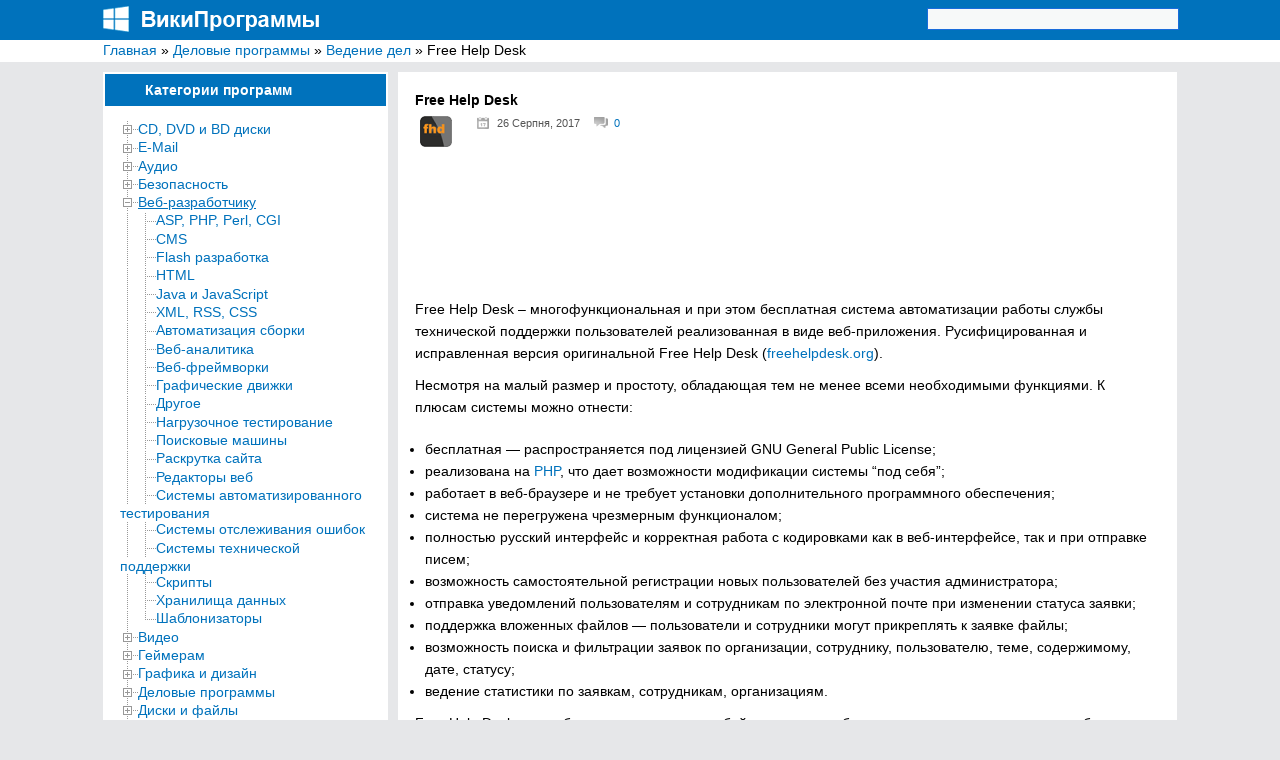

--- FILE ---
content_type: text/html; charset=UTF-8
request_url: https://wikiprograms.org/free-help-desk/
body_size: 36175
content:
<!DOCTYPE html>
<html lang="ru">
<head>
<meta http-equiv="Content-Type" content="text/html; charset=UTF-8">
<meta charset="UTF-8">

<!-- RSS, стиль и всякая фигня -->
<link rel="alternate" type="application/rdf+xml" title="RDF mapping" href="https://wikiprograms.org/feed/rdf/" />
<link rel="alternate" type="application/rss+xml" title="RSS" href="https://wikiprograms.org/feed/rss/" />
<link rel="alternate" type="application/rss+xml" title="Comments RSS" href="https://wikiprograms.org/comments/feed/" />
<link rel="pingback" href="https://wikiprograms.org/xmlrpc.php" />
 
<link rel="stylesheet" type="text/css" href="https://wikiprograms.org/wp-content/themes/wiki/style.css">
    <link rel="shortcut icon" href="https://wikiprograms.org/favicon.png" type="image/x-icon" />
 <!--[if lt IE 9]>
 <script src="https://html5shiv.googlecode.com/svn/trunk/html5.js"></script>
 <![endif]-->


		<!-- All in One SEO 4.9.0 - aioseo.com -->
		<title>Скачать бесплатно Free Help Desk для компьютера под Windows</title>
	<meta name="description" content="Free Help Desk - многофункциональная и при этом бесплатная система автоматизации работы службы технической поддержки пользователей реализованная в виде веб-приложения. Русифицированная и исправленная версия оригинальной Free Help Desk (freehelpdesk.org). Несмотря на малый размер и простоту, обладающая тем не менее всеми необходимыми функциями. К плюсам системы можно отнести: бесплатная — распространяется под лицензией GNU General Public License;" />
	<meta name="robots" content="max-image-preview:large" />
	<meta name="author" content="admin"/>
	<meta name="keywords" content="веб-разработчику,ведение дел,деловые программы,системы технической поддержки" />
	<link rel="canonical" href="https://wikiprograms.org/free-help-desk/" />
	<meta name="generator" content="All in One SEO (AIOSEO) 4.9.0" />
		<script type="application/ld+json" class="aioseo-schema">
			{"@context":"https:\/\/schema.org","@graph":[{"@type":"Article","@id":"https:\/\/wikiprograms.org\/free-help-desk\/#article","name":"\u0421\u043a\u0430\u0447\u0430\u0442\u044c \u0431\u0435\u0441\u043f\u043b\u0430\u0442\u043d\u043e Free Help Desk \u0434\u043b\u044f \u043a\u043e\u043c\u043f\u044c\u044e\u0442\u0435\u0440\u0430 \u043f\u043e\u0434 Windows","headline":"Free Help Desk","author":{"@id":"https:\/\/wikiprograms.org\/author\/admin\/#author"},"publisher":{"@id":"https:\/\/wikiprograms.org\/#person"},"image":{"@type":"ImageObject","url":"https:\/\/wikiprograms.org\/wp-content\/uploads\/2017\/08\/Free-Help-Desk1.png","width":32,"height":31},"datePublished":"2017-08-26T18:23:02+03:00","dateModified":"2018-11-12T20:02:35+02:00","inLanguage":"uk","mainEntityOfPage":{"@id":"https:\/\/wikiprograms.org\/free-help-desk\/#webpage"},"isPartOf":{"@id":"https:\/\/wikiprograms.org\/free-help-desk\/#webpage"},"articleSection":"\u0412\u0435\u0431-\u0440\u0430\u0437\u0440\u0430\u0431\u043e\u0442\u0447\u0438\u043a\u0443, \u0412\u0435\u0434\u0435\u043d\u0438\u0435 \u0434\u0435\u043b, \u0414\u0435\u043b\u043e\u0432\u044b\u0435 \u043f\u0440\u043e\u0433\u0440\u0430\u043c\u043c\u044b, \u0421\u0438\u0441\u0442\u0435\u043c\u044b \u0442\u0435\u0445\u043d\u0438\u0447\u0435\u0441\u043a\u043e\u0439 \u043f\u043e\u0434\u0434\u0435\u0440\u0436\u043a\u0438"},{"@type":"BreadcrumbList","@id":"https:\/\/wikiprograms.org\/free-help-desk\/#breadcrumblist","itemListElement":[{"@type":"ListItem","@id":"https:\/\/wikiprograms.org#listItem","position":1,"name":"\u0413\u043b\u0430\u0432\u043d\u0430\u044f","item":"https:\/\/wikiprograms.org","nextItem":{"@type":"ListItem","@id":"https:\/\/wikiprograms.org\/category\/%d0%b4%d0%b5%d0%bb%d0%be%d0%b2%d1%8b%d0%b5-%d0%bf%d1%80%d0%be%d0%b3%d1%80%d0%b0%d0%bc%d0%bc%d1%8b\/#listItem","name":"\u0414\u0435\u043b\u043e\u0432\u044b\u0435 \u043f\u0440\u043e\u0433\u0440\u0430\u043c\u043c\u044b"}},{"@type":"ListItem","@id":"https:\/\/wikiprograms.org\/category\/%d0%b4%d0%b5%d0%bb%d0%be%d0%b2%d1%8b%d0%b5-%d0%bf%d1%80%d0%be%d0%b3%d1%80%d0%b0%d0%bc%d0%bc%d1%8b\/#listItem","position":2,"name":"\u0414\u0435\u043b\u043e\u0432\u044b\u0435 \u043f\u0440\u043e\u0433\u0440\u0430\u043c\u043c\u044b","item":"https:\/\/wikiprograms.org\/category\/%d0%b4%d0%b5%d0%bb%d0%be%d0%b2%d1%8b%d0%b5-%d0%bf%d1%80%d0%be%d0%b3%d1%80%d0%b0%d0%bc%d0%bc%d1%8b\/","nextItem":{"@type":"ListItem","@id":"https:\/\/wikiprograms.org\/category\/%d0%b4%d0%b5%d0%bb%d0%be%d0%b2%d1%8b%d0%b5-%d0%bf%d1%80%d0%be%d0%b3%d1%80%d0%b0%d0%bc%d0%bc%d1%8b\/%d0%b2%d0%b5%d0%b4%d0%b5%d0%bd%d0%b8%d0%b5-%d0%b4%d0%b5%d0%bb\/#listItem","name":"\u0412\u0435\u0434\u0435\u043d\u0438\u0435 \u0434\u0435\u043b"},"previousItem":{"@type":"ListItem","@id":"https:\/\/wikiprograms.org#listItem","name":"\u0413\u043b\u0430\u0432\u043d\u0430\u044f"}},{"@type":"ListItem","@id":"https:\/\/wikiprograms.org\/category\/%d0%b4%d0%b5%d0%bb%d0%be%d0%b2%d1%8b%d0%b5-%d0%bf%d1%80%d0%be%d0%b3%d1%80%d0%b0%d0%bc%d0%bc%d1%8b\/%d0%b2%d0%b5%d0%b4%d0%b5%d0%bd%d0%b8%d0%b5-%d0%b4%d0%b5%d0%bb\/#listItem","position":3,"name":"\u0412\u0435\u0434\u0435\u043d\u0438\u0435 \u0434\u0435\u043b","item":"https:\/\/wikiprograms.org\/category\/%d0%b4%d0%b5%d0%bb%d0%be%d0%b2%d1%8b%d0%b5-%d0%bf%d1%80%d0%be%d0%b3%d1%80%d0%b0%d0%bc%d0%bc%d1%8b\/%d0%b2%d0%b5%d0%b4%d0%b5%d0%bd%d0%b8%d0%b5-%d0%b4%d0%b5%d0%bb\/","nextItem":{"@type":"ListItem","@id":"https:\/\/wikiprograms.org\/free-help-desk\/#listItem","name":"Free Help Desk"},"previousItem":{"@type":"ListItem","@id":"https:\/\/wikiprograms.org\/category\/%d0%b4%d0%b5%d0%bb%d0%be%d0%b2%d1%8b%d0%b5-%d0%bf%d1%80%d0%be%d0%b3%d1%80%d0%b0%d0%bc%d0%bc%d1%8b\/#listItem","name":"\u0414\u0435\u043b\u043e\u0432\u044b\u0435 \u043f\u0440\u043e\u0433\u0440\u0430\u043c\u043c\u044b"}},{"@type":"ListItem","@id":"https:\/\/wikiprograms.org\/free-help-desk\/#listItem","position":4,"name":"Free Help Desk","previousItem":{"@type":"ListItem","@id":"https:\/\/wikiprograms.org\/category\/%d0%b4%d0%b5%d0%bb%d0%be%d0%b2%d1%8b%d0%b5-%d0%bf%d1%80%d0%be%d0%b3%d1%80%d0%b0%d0%bc%d0%bc%d1%8b\/%d0%b2%d0%b5%d0%b4%d0%b5%d0%bd%d0%b8%d0%b5-%d0%b4%d0%b5%d0%bb\/#listItem","name":"\u0412\u0435\u0434\u0435\u043d\u0438\u0435 \u0434\u0435\u043b"}}]},{"@type":"Person","@id":"https:\/\/wikiprograms.org\/#person"},{"@type":"Person","@id":"https:\/\/wikiprograms.org\/author\/admin\/#author","url":"https:\/\/wikiprograms.org\/author\/admin\/","name":"admin","image":{"@type":"ImageObject","@id":"https:\/\/wikiprograms.org\/free-help-desk\/#authorImage","url":"https:\/\/secure.gravatar.com\/avatar\/790bd176b65c7117a602baecb57b80af?s=96&d=monsterid&r=g","width":96,"height":96,"caption":"admin"}},{"@type":"WebPage","@id":"https:\/\/wikiprograms.org\/free-help-desk\/#webpage","url":"https:\/\/wikiprograms.org\/free-help-desk\/","name":"\u0421\u043a\u0430\u0447\u0430\u0442\u044c \u0431\u0435\u0441\u043f\u043b\u0430\u0442\u043d\u043e Free Help Desk \u0434\u043b\u044f \u043a\u043e\u043c\u043f\u044c\u044e\u0442\u0435\u0440\u0430 \u043f\u043e\u0434 Windows","description":"Free Help Desk - \u043c\u043d\u043e\u0433\u043e\u0444\u0443\u043d\u043a\u0446\u0438\u043e\u043d\u0430\u043b\u044c\u043d\u0430\u044f \u0438 \u043f\u0440\u0438 \u044d\u0442\u043e\u043c \u0431\u0435\u0441\u043f\u043b\u0430\u0442\u043d\u0430\u044f \u0441\u0438\u0441\u0442\u0435\u043c\u0430 \u0430\u0432\u0442\u043e\u043c\u0430\u0442\u0438\u0437\u0430\u0446\u0438\u0438 \u0440\u0430\u0431\u043e\u0442\u044b \u0441\u043b\u0443\u0436\u0431\u044b \u0442\u0435\u0445\u043d\u0438\u0447\u0435\u0441\u043a\u043e\u0439 \u043f\u043e\u0434\u0434\u0435\u0440\u0436\u043a\u0438 \u043f\u043e\u043b\u044c\u0437\u043e\u0432\u0430\u0442\u0435\u043b\u0435\u0439 \u0440\u0435\u0430\u043b\u0438\u0437\u043e\u0432\u0430\u043d\u043d\u0430\u044f \u0432 \u0432\u0438\u0434\u0435 \u0432\u0435\u0431-\u043f\u0440\u0438\u043b\u043e\u0436\u0435\u043d\u0438\u044f. \u0420\u0443\u0441\u0438\u0444\u0438\u0446\u0438\u0440\u043e\u0432\u0430\u043d\u043d\u0430\u044f \u0438 \u0438\u0441\u043f\u0440\u0430\u0432\u043b\u0435\u043d\u043d\u0430\u044f \u0432\u0435\u0440\u0441\u0438\u044f \u043e\u0440\u0438\u0433\u0438\u043d\u0430\u043b\u044c\u043d\u043e\u0439 Free Help Desk (freehelpdesk.org). \u041d\u0435\u0441\u043c\u043e\u0442\u0440\u044f \u043d\u0430 \u043c\u0430\u043b\u044b\u0439 \u0440\u0430\u0437\u043c\u0435\u0440 \u0438 \u043f\u0440\u043e\u0441\u0442\u043e\u0442\u0443, \u043e\u0431\u043b\u0430\u0434\u0430\u044e\u0449\u0430\u044f \u0442\u0435\u043c \u043d\u0435 \u043c\u0435\u043d\u0435\u0435 \u0432\u0441\u0435\u043c\u0438 \u043d\u0435\u043e\u0431\u0445\u043e\u0434\u0438\u043c\u044b\u043c\u0438 \u0444\u0443\u043d\u043a\u0446\u0438\u044f\u043c\u0438. \u041a \u043f\u043b\u044e\u0441\u0430\u043c \u0441\u0438\u0441\u0442\u0435\u043c\u044b \u043c\u043e\u0436\u043d\u043e \u043e\u0442\u043d\u0435\u0441\u0442\u0438: \u0431\u0435\u0441\u043f\u043b\u0430\u0442\u043d\u0430\u044f \u2014 \u0440\u0430\u0441\u043f\u0440\u043e\u0441\u0442\u0440\u0430\u043d\u044f\u0435\u0442\u0441\u044f \u043f\u043e\u0434 \u043b\u0438\u0446\u0435\u043d\u0437\u0438\u0435\u0439 GNU General Public License;","inLanguage":"uk","isPartOf":{"@id":"https:\/\/wikiprograms.org\/#website"},"breadcrumb":{"@id":"https:\/\/wikiprograms.org\/free-help-desk\/#breadcrumblist"},"author":{"@id":"https:\/\/wikiprograms.org\/author\/admin\/#author"},"creator":{"@id":"https:\/\/wikiprograms.org\/author\/admin\/#author"},"image":{"@type":"ImageObject","url":"https:\/\/wikiprograms.org\/wp-content\/uploads\/2017\/08\/Free-Help-Desk1.png","@id":"https:\/\/wikiprograms.org\/free-help-desk\/#mainImage","width":32,"height":31},"primaryImageOfPage":{"@id":"https:\/\/wikiprograms.org\/free-help-desk\/#mainImage"},"datePublished":"2017-08-26T18:23:02+03:00","dateModified":"2018-11-12T20:02:35+02:00"},{"@type":"WebSite","@id":"https:\/\/wikiprograms.org\/#website","url":"https:\/\/wikiprograms.org\/","name":"\u0412\u0438\u043a\u0438\u041f\u0440\u043e\u0433\u0440\u0430\u043c\u043c\u044b","description":"\u042d\u043d\u0446\u0438\u043a\u043b\u043e\u043f\u0435\u0434\u0438\u044f \u0431\u0435\u0441\u043f\u043b\u0430\u0442\u043d\u044b\u0445 \u043a\u043e\u043c\u043f\u044c\u044e\u0442\u0435\u0440\u043d\u044b\u0445 \u043f\u0440\u043e\u0433\u0440\u0430\u043c\u043c \u0434\u043b\u044f Windows","inLanguage":"uk","publisher":{"@id":"https:\/\/wikiprograms.org\/#person"}}]}
		</script>
		<!-- All in One SEO -->

<link rel="alternate" type="application/rss+xml" title="ВикиПрограммы &raquo; Free Help Desk Канал коментарів" href="https://wikiprograms.org/free-help-desk/feed/" />
		<!-- This site uses the Google Analytics by MonsterInsights plugin v9.11.1 - Using Analytics tracking - https://www.monsterinsights.com/ -->
		<!-- Note: MonsterInsights is not currently configured on this site. The site owner needs to authenticate with Google Analytics in the MonsterInsights settings panel. -->
					<!-- No tracking code set -->
				<!-- / Google Analytics by MonsterInsights -->
		<script type="text/javascript">
/* <![CDATA[ */
window._wpemojiSettings = {"baseUrl":"https:\/\/s.w.org\/images\/core\/emoji\/14.0.0\/72x72\/","ext":".png","svgUrl":"https:\/\/s.w.org\/images\/core\/emoji\/14.0.0\/svg\/","svgExt":".svg","source":{"concatemoji":"https:\/\/wikiprograms.org\/wp-includes\/js\/wp-emoji-release.min.js?ver=6.4.7"}};
/*! This file is auto-generated */
!function(i,n){var o,s,e;function c(e){try{var t={supportTests:e,timestamp:(new Date).valueOf()};sessionStorage.setItem(o,JSON.stringify(t))}catch(e){}}function p(e,t,n){e.clearRect(0,0,e.canvas.width,e.canvas.height),e.fillText(t,0,0);var t=new Uint32Array(e.getImageData(0,0,e.canvas.width,e.canvas.height).data),r=(e.clearRect(0,0,e.canvas.width,e.canvas.height),e.fillText(n,0,0),new Uint32Array(e.getImageData(0,0,e.canvas.width,e.canvas.height).data));return t.every(function(e,t){return e===r[t]})}function u(e,t,n){switch(t){case"flag":return n(e,"\ud83c\udff3\ufe0f\u200d\u26a7\ufe0f","\ud83c\udff3\ufe0f\u200b\u26a7\ufe0f")?!1:!n(e,"\ud83c\uddfa\ud83c\uddf3","\ud83c\uddfa\u200b\ud83c\uddf3")&&!n(e,"\ud83c\udff4\udb40\udc67\udb40\udc62\udb40\udc65\udb40\udc6e\udb40\udc67\udb40\udc7f","\ud83c\udff4\u200b\udb40\udc67\u200b\udb40\udc62\u200b\udb40\udc65\u200b\udb40\udc6e\u200b\udb40\udc67\u200b\udb40\udc7f");case"emoji":return!n(e,"\ud83e\udef1\ud83c\udffb\u200d\ud83e\udef2\ud83c\udfff","\ud83e\udef1\ud83c\udffb\u200b\ud83e\udef2\ud83c\udfff")}return!1}function f(e,t,n){var r="undefined"!=typeof WorkerGlobalScope&&self instanceof WorkerGlobalScope?new OffscreenCanvas(300,150):i.createElement("canvas"),a=r.getContext("2d",{willReadFrequently:!0}),o=(a.textBaseline="top",a.font="600 32px Arial",{});return e.forEach(function(e){o[e]=t(a,e,n)}),o}function t(e){var t=i.createElement("script");t.src=e,t.defer=!0,i.head.appendChild(t)}"undefined"!=typeof Promise&&(o="wpEmojiSettingsSupports",s=["flag","emoji"],n.supports={everything:!0,everythingExceptFlag:!0},e=new Promise(function(e){i.addEventListener("DOMContentLoaded",e,{once:!0})}),new Promise(function(t){var n=function(){try{var e=JSON.parse(sessionStorage.getItem(o));if("object"==typeof e&&"number"==typeof e.timestamp&&(new Date).valueOf()<e.timestamp+604800&&"object"==typeof e.supportTests)return e.supportTests}catch(e){}return null}();if(!n){if("undefined"!=typeof Worker&&"undefined"!=typeof OffscreenCanvas&&"undefined"!=typeof URL&&URL.createObjectURL&&"undefined"!=typeof Blob)try{var e="postMessage("+f.toString()+"("+[JSON.stringify(s),u.toString(),p.toString()].join(",")+"));",r=new Blob([e],{type:"text/javascript"}),a=new Worker(URL.createObjectURL(r),{name:"wpTestEmojiSupports"});return void(a.onmessage=function(e){c(n=e.data),a.terminate(),t(n)})}catch(e){}c(n=f(s,u,p))}t(n)}).then(function(e){for(var t in e)n.supports[t]=e[t],n.supports.everything=n.supports.everything&&n.supports[t],"flag"!==t&&(n.supports.everythingExceptFlag=n.supports.everythingExceptFlag&&n.supports[t]);n.supports.everythingExceptFlag=n.supports.everythingExceptFlag&&!n.supports.flag,n.DOMReady=!1,n.readyCallback=function(){n.DOMReady=!0}}).then(function(){return e}).then(function(){var e;n.supports.everything||(n.readyCallback(),(e=n.source||{}).concatemoji?t(e.concatemoji):e.wpemoji&&e.twemoji&&(t(e.twemoji),t(e.wpemoji)))}))}((window,document),window._wpemojiSettings);
/* ]]> */
</script>
<link rel='stylesheet' id='super-post-css' href='https://wikiprograms.org/wp-content/plugins/super-post/css/super-post.css?ver=6.4.7' type='text/css' media='all' />
<link rel='stylesheet' id='wpfb-css' href='//wikiprograms.org/wp-content/plugins/wp-filebase/wp-filebase.css?t=1461837195&#038;ver=3.4.4' type='text/css' media='all' />
<link rel='stylesheet' id='wpra-lightbox-css' href='https://wikiprograms.org/wp-content/plugins/wp-rss-aggregator/core/css/jquery-colorbox.css?ver=1.4.33' type='text/css' media='all' />
<link rel='stylesheet' id='wp-recentcomments-css' href='https://wikiprograms.org/wp-content/plugins/wp-recentcomments/css/wp-recentcomments.css?ver=2.2.7' type='text/css' media='screen' />
<style id='wp-emoji-styles-inline-css' type='text/css'>

	img.wp-smiley, img.emoji {
		display: inline !important;
		border: none !important;
		box-shadow: none !important;
		height: 1em !important;
		width: 1em !important;
		margin: 0 0.07em !important;
		vertical-align: -0.1em !important;
		background: none !important;
		padding: 0 !important;
	}
</style>
<link rel='stylesheet' id='wp-block-library-css' href='https://wikiprograms.org/wp-includes/css/dist/block-library/style.min.css?ver=6.4.7' type='text/css' media='all' />
<link rel='stylesheet' id='aioseo/css/src/vue/standalone/blocks/table-of-contents/global.scss-css' href='https://wikiprograms.org/wp-content/plugins/all-in-one-seo-pack/dist/Lite/assets/css/table-of-contents/global.e90f6d47.css?ver=4.9.0' type='text/css' media='all' />
<style id='collapsing-categories-style-inline-css' type='text/css'>


</style>
<style id='jquery-categories-list-categories-block-style-inline-css' type='text/css'>
.js-categories-list a,.js-categories-list a:focus,.js-categories-list a:hover{text-decoration:none}.js-categories-list .loading{display:inline-block;padding-left:5px;vertical-align:middle;width:25px}.jcl-hide{display:none}body .wp-block-js-categories-list-categories-widget ul.jcl_widget,body .wp-block-js-categories-list-categories-widget ul.jcl_widget ul,body ul.jcl_widget,ul.jcl_widget ul{list-style:none;padding-left:0}.jcl_widget ul li,.wp-block-js-categories-list-categories-widget ul.jcl_widget li{list-style:none}.jcl_widget li a{display:inline-block}.jcl_symbol{min-height:16px;width:16px}.layout-left .jcl_symbol{display:inline-block;margin-right:5px}.layout-right .jcl_symbol{margin-left:5px}.layout-right .no_child{display:none}

</style>
<link rel='stylesheet' id='wpra-displays-css' href='https://wikiprograms.org/wp-content/plugins/wp-rss-aggregator/core/css/displays.css?ver=5.0.7' type='text/css' media='all' />
<style id='classic-theme-styles-inline-css' type='text/css'>
/*! This file is auto-generated */
.wp-block-button__link{color:#fff;background-color:#32373c;border-radius:9999px;box-shadow:none;text-decoration:none;padding:calc(.667em + 2px) calc(1.333em + 2px);font-size:1.125em}.wp-block-file__button{background:#32373c;color:#fff;text-decoration:none}
</style>
<style id='global-styles-inline-css' type='text/css'>
body{--wp--preset--color--black: #000000;--wp--preset--color--cyan-bluish-gray: #abb8c3;--wp--preset--color--white: #ffffff;--wp--preset--color--pale-pink: #f78da7;--wp--preset--color--vivid-red: #cf2e2e;--wp--preset--color--luminous-vivid-orange: #ff6900;--wp--preset--color--luminous-vivid-amber: #fcb900;--wp--preset--color--light-green-cyan: #7bdcb5;--wp--preset--color--vivid-green-cyan: #00d084;--wp--preset--color--pale-cyan-blue: #8ed1fc;--wp--preset--color--vivid-cyan-blue: #0693e3;--wp--preset--color--vivid-purple: #9b51e0;--wp--preset--gradient--vivid-cyan-blue-to-vivid-purple: linear-gradient(135deg,rgba(6,147,227,1) 0%,rgb(155,81,224) 100%);--wp--preset--gradient--light-green-cyan-to-vivid-green-cyan: linear-gradient(135deg,rgb(122,220,180) 0%,rgb(0,208,130) 100%);--wp--preset--gradient--luminous-vivid-amber-to-luminous-vivid-orange: linear-gradient(135deg,rgba(252,185,0,1) 0%,rgba(255,105,0,1) 100%);--wp--preset--gradient--luminous-vivid-orange-to-vivid-red: linear-gradient(135deg,rgba(255,105,0,1) 0%,rgb(207,46,46) 100%);--wp--preset--gradient--very-light-gray-to-cyan-bluish-gray: linear-gradient(135deg,rgb(238,238,238) 0%,rgb(169,184,195) 100%);--wp--preset--gradient--cool-to-warm-spectrum: linear-gradient(135deg,rgb(74,234,220) 0%,rgb(151,120,209) 20%,rgb(207,42,186) 40%,rgb(238,44,130) 60%,rgb(251,105,98) 80%,rgb(254,248,76) 100%);--wp--preset--gradient--blush-light-purple: linear-gradient(135deg,rgb(255,206,236) 0%,rgb(152,150,240) 100%);--wp--preset--gradient--blush-bordeaux: linear-gradient(135deg,rgb(254,205,165) 0%,rgb(254,45,45) 50%,rgb(107,0,62) 100%);--wp--preset--gradient--luminous-dusk: linear-gradient(135deg,rgb(255,203,112) 0%,rgb(199,81,192) 50%,rgb(65,88,208) 100%);--wp--preset--gradient--pale-ocean: linear-gradient(135deg,rgb(255,245,203) 0%,rgb(182,227,212) 50%,rgb(51,167,181) 100%);--wp--preset--gradient--electric-grass: linear-gradient(135deg,rgb(202,248,128) 0%,rgb(113,206,126) 100%);--wp--preset--gradient--midnight: linear-gradient(135deg,rgb(2,3,129) 0%,rgb(40,116,252) 100%);--wp--preset--font-size--small: 13px;--wp--preset--font-size--medium: 20px;--wp--preset--font-size--large: 36px;--wp--preset--font-size--x-large: 42px;--wp--preset--spacing--20: 0.44rem;--wp--preset--spacing--30: 0.67rem;--wp--preset--spacing--40: 1rem;--wp--preset--spacing--50: 1.5rem;--wp--preset--spacing--60: 2.25rem;--wp--preset--spacing--70: 3.38rem;--wp--preset--spacing--80: 5.06rem;--wp--preset--shadow--natural: 6px 6px 9px rgba(0, 0, 0, 0.2);--wp--preset--shadow--deep: 12px 12px 50px rgba(0, 0, 0, 0.4);--wp--preset--shadow--sharp: 6px 6px 0px rgba(0, 0, 0, 0.2);--wp--preset--shadow--outlined: 6px 6px 0px -3px rgba(255, 255, 255, 1), 6px 6px rgba(0, 0, 0, 1);--wp--preset--shadow--crisp: 6px 6px 0px rgba(0, 0, 0, 1);}:where(.is-layout-flex){gap: 0.5em;}:where(.is-layout-grid){gap: 0.5em;}body .is-layout-flow > .alignleft{float: left;margin-inline-start: 0;margin-inline-end: 2em;}body .is-layout-flow > .alignright{float: right;margin-inline-start: 2em;margin-inline-end: 0;}body .is-layout-flow > .aligncenter{margin-left: auto !important;margin-right: auto !important;}body .is-layout-constrained > .alignleft{float: left;margin-inline-start: 0;margin-inline-end: 2em;}body .is-layout-constrained > .alignright{float: right;margin-inline-start: 2em;margin-inline-end: 0;}body .is-layout-constrained > .aligncenter{margin-left: auto !important;margin-right: auto !important;}body .is-layout-constrained > :where(:not(.alignleft):not(.alignright):not(.alignfull)){max-width: var(--wp--style--global--content-size);margin-left: auto !important;margin-right: auto !important;}body .is-layout-constrained > .alignwide{max-width: var(--wp--style--global--wide-size);}body .is-layout-flex{display: flex;}body .is-layout-flex{flex-wrap: wrap;align-items: center;}body .is-layout-flex > *{margin: 0;}body .is-layout-grid{display: grid;}body .is-layout-grid > *{margin: 0;}:where(.wp-block-columns.is-layout-flex){gap: 2em;}:where(.wp-block-columns.is-layout-grid){gap: 2em;}:where(.wp-block-post-template.is-layout-flex){gap: 1.25em;}:where(.wp-block-post-template.is-layout-grid){gap: 1.25em;}.has-black-color{color: var(--wp--preset--color--black) !important;}.has-cyan-bluish-gray-color{color: var(--wp--preset--color--cyan-bluish-gray) !important;}.has-white-color{color: var(--wp--preset--color--white) !important;}.has-pale-pink-color{color: var(--wp--preset--color--pale-pink) !important;}.has-vivid-red-color{color: var(--wp--preset--color--vivid-red) !important;}.has-luminous-vivid-orange-color{color: var(--wp--preset--color--luminous-vivid-orange) !important;}.has-luminous-vivid-amber-color{color: var(--wp--preset--color--luminous-vivid-amber) !important;}.has-light-green-cyan-color{color: var(--wp--preset--color--light-green-cyan) !important;}.has-vivid-green-cyan-color{color: var(--wp--preset--color--vivid-green-cyan) !important;}.has-pale-cyan-blue-color{color: var(--wp--preset--color--pale-cyan-blue) !important;}.has-vivid-cyan-blue-color{color: var(--wp--preset--color--vivid-cyan-blue) !important;}.has-vivid-purple-color{color: var(--wp--preset--color--vivid-purple) !important;}.has-black-background-color{background-color: var(--wp--preset--color--black) !important;}.has-cyan-bluish-gray-background-color{background-color: var(--wp--preset--color--cyan-bluish-gray) !important;}.has-white-background-color{background-color: var(--wp--preset--color--white) !important;}.has-pale-pink-background-color{background-color: var(--wp--preset--color--pale-pink) !important;}.has-vivid-red-background-color{background-color: var(--wp--preset--color--vivid-red) !important;}.has-luminous-vivid-orange-background-color{background-color: var(--wp--preset--color--luminous-vivid-orange) !important;}.has-luminous-vivid-amber-background-color{background-color: var(--wp--preset--color--luminous-vivid-amber) !important;}.has-light-green-cyan-background-color{background-color: var(--wp--preset--color--light-green-cyan) !important;}.has-vivid-green-cyan-background-color{background-color: var(--wp--preset--color--vivid-green-cyan) !important;}.has-pale-cyan-blue-background-color{background-color: var(--wp--preset--color--pale-cyan-blue) !important;}.has-vivid-cyan-blue-background-color{background-color: var(--wp--preset--color--vivid-cyan-blue) !important;}.has-vivid-purple-background-color{background-color: var(--wp--preset--color--vivid-purple) !important;}.has-black-border-color{border-color: var(--wp--preset--color--black) !important;}.has-cyan-bluish-gray-border-color{border-color: var(--wp--preset--color--cyan-bluish-gray) !important;}.has-white-border-color{border-color: var(--wp--preset--color--white) !important;}.has-pale-pink-border-color{border-color: var(--wp--preset--color--pale-pink) !important;}.has-vivid-red-border-color{border-color: var(--wp--preset--color--vivid-red) !important;}.has-luminous-vivid-orange-border-color{border-color: var(--wp--preset--color--luminous-vivid-orange) !important;}.has-luminous-vivid-amber-border-color{border-color: var(--wp--preset--color--luminous-vivid-amber) !important;}.has-light-green-cyan-border-color{border-color: var(--wp--preset--color--light-green-cyan) !important;}.has-vivid-green-cyan-border-color{border-color: var(--wp--preset--color--vivid-green-cyan) !important;}.has-pale-cyan-blue-border-color{border-color: var(--wp--preset--color--pale-cyan-blue) !important;}.has-vivid-cyan-blue-border-color{border-color: var(--wp--preset--color--vivid-cyan-blue) !important;}.has-vivid-purple-border-color{border-color: var(--wp--preset--color--vivid-purple) !important;}.has-vivid-cyan-blue-to-vivid-purple-gradient-background{background: var(--wp--preset--gradient--vivid-cyan-blue-to-vivid-purple) !important;}.has-light-green-cyan-to-vivid-green-cyan-gradient-background{background: var(--wp--preset--gradient--light-green-cyan-to-vivid-green-cyan) !important;}.has-luminous-vivid-amber-to-luminous-vivid-orange-gradient-background{background: var(--wp--preset--gradient--luminous-vivid-amber-to-luminous-vivid-orange) !important;}.has-luminous-vivid-orange-to-vivid-red-gradient-background{background: var(--wp--preset--gradient--luminous-vivid-orange-to-vivid-red) !important;}.has-very-light-gray-to-cyan-bluish-gray-gradient-background{background: var(--wp--preset--gradient--very-light-gray-to-cyan-bluish-gray) !important;}.has-cool-to-warm-spectrum-gradient-background{background: var(--wp--preset--gradient--cool-to-warm-spectrum) !important;}.has-blush-light-purple-gradient-background{background: var(--wp--preset--gradient--blush-light-purple) !important;}.has-blush-bordeaux-gradient-background{background: var(--wp--preset--gradient--blush-bordeaux) !important;}.has-luminous-dusk-gradient-background{background: var(--wp--preset--gradient--luminous-dusk) !important;}.has-pale-ocean-gradient-background{background: var(--wp--preset--gradient--pale-ocean) !important;}.has-electric-grass-gradient-background{background: var(--wp--preset--gradient--electric-grass) !important;}.has-midnight-gradient-background{background: var(--wp--preset--gradient--midnight) !important;}.has-small-font-size{font-size: var(--wp--preset--font-size--small) !important;}.has-medium-font-size{font-size: var(--wp--preset--font-size--medium) !important;}.has-large-font-size{font-size: var(--wp--preset--font-size--large) !important;}.has-x-large-font-size{font-size: var(--wp--preset--font-size--x-large) !important;}
.wp-block-navigation a:where(:not(.wp-element-button)){color: inherit;}
:where(.wp-block-post-template.is-layout-flex){gap: 1.25em;}:where(.wp-block-post-template.is-layout-grid){gap: 1.25em;}
:where(.wp-block-columns.is-layout-flex){gap: 2em;}:where(.wp-block-columns.is-layout-grid){gap: 2em;}
.wp-block-pullquote{font-size: 1.5em;line-height: 1.6;}
</style>
<link rel='stylesheet' id='redux-extendify-styles-css' href='https://wikiprograms.org/wp-content/plugins/redux-framework/redux-core/assets/css/extendify-utilities.css?ver=4.4.10' type='text/css' media='all' />
<link rel='stylesheet' id='fancybox-for-wp-css' href='https://wikiprograms.org/wp-content/plugins/fancybox-for-wordpress/assets/css/fancybox.css?ver=1.3.4' type='text/css' media='all' />
<link rel='stylesheet' id='ppc-main-css' href='https://wikiprograms.org/wp-content/plugins/posts-per-cat/assets/css/ppc.min.css?ver=6.4.7' type='text/css' media='all' />
<style id='ppc-main-inline-css' type='text/css'>
.ppc .attachment-60x60 {
			width: 60px !important;
			height: 60px !important;
		}
</style>
<link rel='stylesheet' id='wordpress-popular-posts-css-css' href='https://wikiprograms.org/wp-content/plugins/wordpress-popular-posts/assets/css/wpp.css?ver=6.3.4' type='text/css' media='all' />
<link rel='stylesheet' id='dtree.css-css' href='https://wikiprograms.org/wp-content/plugins/wp-dtree-30/wp-dtree.min.css?ver=4.4.5' type='text/css' media='all' />
<script type="text/javascript" src="https://wikiprograms.org/wp-includes/js/jquery/jquery.min.js?ver=3.7.1" id="jquery-core-js"></script>
<script type="text/javascript" src="https://wikiprograms.org/wp-includes/js/jquery/jquery-migrate.min.js?ver=3.4.1" id="jquery-migrate-js"></script>
<script type="text/javascript" id="super-post-js-extra">
/* <![CDATA[ */
var superPost = {"ajaxurl":"https:\/\/wikiprograms.org\/wp-admin\/admin-ajax.php","nonce":"5290542333","likes":{"action":"likes","success":"Thaks for liking this post.","error":"You have liked this post."},"rates":{"action":"rates","success":"Thaks for rating this post.","error":"You have rated this post."},"share":{"https:\/\/wikiprograms.org\/free-help-desk\/":40420},"google_plus":"get_google_plus_one","sendmail":"send_email"};
/* ]]> */
</script>
<script type="text/javascript" src="https://wikiprograms.org/wp-content/plugins/super-post/js/jquery.super-post.js?ver=6.4.7" id="super-post-js"></script>
<script type="text/javascript" src="https://wikiprograms.org/wp-content/plugins/fancybox-for-wordpress/assets/js/jquery.fancybox.js?ver=1.3.4" id="fancybox-for-wp-js"></script>
<script type="application/json" id="wpp-json">

{"sampling_active":0,"sampling_rate":100,"ajax_url":"https:\/\/wikiprograms.org\/wp-json\/wordpress-popular-posts\/v1\/popular-posts","api_url":"https:\/\/wikiprograms.org\/wp-json\/wordpress-popular-posts","ID":40420,"token":"88c3f76650","lang":0,"debug":0}

</script>
<script type="text/javascript" src="https://wikiprograms.org/wp-content/plugins/wordpress-popular-posts/assets/js/wpp.min.js?ver=6.3.4" id="wpp-js-js"></script>
<script type="text/javascript" id="dtree-js-extra">
/* <![CDATA[ */
var WPdTreeSettings = {"animate":"1","duration":"250","imgurl":"https:\/\/wikiprograms.org\/wp-content\/plugins\/wp-dtree-30\/"};
/* ]]> */
</script>
<script type="text/javascript" src="https://wikiprograms.org/wp-content/plugins/wp-dtree-30/wp-dtree.min.js?ver=4.4.5" id="dtree-js"></script>
<link rel="https://api.w.org/" href="https://wikiprograms.org/wp-json/" /><link rel="alternate" type="application/json" href="https://wikiprograms.org/wp-json/wp/v2/posts/40420" /><link rel="EditURI" type="application/rsd+xml" title="RSD" href="https://wikiprograms.org/xmlrpc.php?rsd" />
<meta name="generator" content="WordPress 6.4.7" />
<link rel='shortlink' href='https://wikiprograms.org/?p=40420' />
<link rel="alternate" type="application/json+oembed" href="https://wikiprograms.org/wp-json/oembed/1.0/embed?url=https%3A%2F%2Fwikiprograms.org%2Ffree-help-desk%2F" />
<link rel="alternate" type="text/xml+oembed" href="https://wikiprograms.org/wp-json/oembed/1.0/embed?url=https%3A%2F%2Fwikiprograms.org%2Ffree-help-desk%2F&#038;format=xml" />
<meta name="generator" content="Redux 4.4.10" />
<!-- Fancybox for WordPress v3.3.3 -->
<style type="text/css">
	.fancybox-slide--image .fancybox-content{background-color: #FFFFFF}div.fancybox-caption{display:none !important;}
	
	img.fancybox-image{border-width:15px;border-color:#FFFFFF;border-style:solid;}
	div.fancybox-bg{background-color:rgba(0,0,0,0.7);opacity:1 !important;}div.fancybox-content{border-color:#FFFFFF}
	div#fancybox-title{background-color:#FFFFFF}
	div.fancybox-content{background-color:#FFFFFF}
	div#fancybox-title-inside{color:#333333}
	div.fancybox-content{border-radius:5px}
	img#fancybox-img{border-radius:0px}
	div.fancybox-content{box-shadow:0 10px 25px rgba(0,0,0,0.5)}
	div.fancybox-caption p.caption-title{display:inline-block}
	div.fancybox-caption p.caption-title{font-size:14px}
	div.fancybox-caption p.caption-title{color:#333333}
	div.fancybox-caption {color:#333333}div.fancybox-caption p.caption-title {background:#fff; width:auto;padding:10px 30px;}div.fancybox-content p.caption-title{color:#333333;margin: 0;padding: 5px 0;}body.fancybox-active .fancybox-container .fancybox-stage .fancybox-content .fancybox-close-small{display:block;}
</style><script type="text/javascript">
	jQuery(function () {

		var mobileOnly = false;
		
		if (mobileOnly) {
			return;
		}

		jQuery.fn.getTitle = function () { // Copy the title of every IMG tag and add it to its parent A so that fancybox can show titles
			var arr = jQuery("a[data-fancybox]");
									jQuery.each(arr, function() {
										var title = jQuery(this).children("img").attr("title");
										 var caption = jQuery(this).next("figcaption").html();
                                        if(caption && title){jQuery(this).attr("title",title+" " + caption)}else if(title){ jQuery(this).attr("title",title);}else if(caption){jQuery(this).attr("title",caption);}
									});			}

		// Supported file extensions

				var thumbnails = jQuery("a:has(img)").not(".nolightbox").not('.envira-gallery-link').not('.ngg-simplelightbox').filter(function () {
			return /\.(jpe?g|png|gif|mp4|webp|bmp|pdf)(\?[^/]*)*$/i.test(jQuery(this).attr('href'))
		});
		

		// Add data-type iframe for links that are not images or videos.
		var iframeLinks = jQuery('.fancyboxforwp').filter(function () {
			return !/\.(jpe?g|png|gif|mp4|webp|bmp|pdf)(\?[^/]*)*$/i.test(jQuery(this).attr('href'))
		}).filter(function () {
			return !/vimeo|youtube/i.test(jQuery(this).attr('href'))
		});
		iframeLinks.attr({"data-type": "iframe"}).getTitle();

				// Gallery All
		thumbnails.addClass("fancyboxforwp").attr("data-fancybox", "gallery").getTitle();
		iframeLinks.attr({"data-fancybox": "gallery"}).getTitle();

		// Gallery type NONE
		
		// Call fancybox and apply it on any link with a rel atribute that starts with "fancybox", with the options set on the admin panel
		jQuery("a.fancyboxforwp").fancyboxforwp({
			loop: true,
			smallBtn: true,
			zoomOpacity: "auto",
			animationEffect: "fade",
			animationDuration: 500,
			transitionEffect: "fade",
			transitionDuration: "500",
			overlayShow: true,
			overlayOpacity: "0.7",
			titleShow: true,
			titlePosition: "inside",
			keyboard: true,
			showCloseButton: true,
			arrows: true,
			clickContent:false,
			clickSlide: "close",
			mobile: {
				clickContent: function (current, event) {
					return current.type === "image" ? "toggleControls" : false;
				},
				clickSlide: function (current, event) {
					return current.type === "image" ? "close" : "close";
				},
			},
			wheel: false,
			toolbar: true,
			preventCaptionOverlap: true,
			onInit: function() { },			onDeactivate
	: function() { },		beforeClose: function() { },			afterShow: function(instance) { jQuery( ".fancybox-image" ).on("click", function( ){ ( instance.isScaledDown() ) ? instance.scaleToActual() : instance.scaleToFit() }) },				afterClose: function() { },					caption : function( instance, item ) {var title ="";if("undefined" != typeof jQuery(this).context ){var title = jQuery(this).context.title;} else { var title = ("undefined" != typeof jQuery(this).attr("title")) ? jQuery(this).attr("title") : false;}var caption = jQuery(this).data('caption') || '';if ( item.type === 'image' && title.length ) {caption = (caption.length ? caption + '<br />' : '') + '<p class="caption-title">'+title+'</p>' ;}return caption;},
		afterLoad : function( instance, current ) {current.$content.append('<div class=\"fancybox-custom-caption inside-caption\" style=\" position: absolute;left:0;right:0;color:#000;margin:0 auto;bottom:0;text-align:center;background-color:#FFFFFF \">' + current.opts.caption + '</div>');},
			})
		;

			})
</script>
<!-- END Fancybox for WordPress -->
            <style id="wpp-loading-animation-styles">@-webkit-keyframes bgslide{from{background-position-x:0}to{background-position-x:-200%}}@keyframes bgslide{from{background-position-x:0}to{background-position-x:-200%}}.wpp-widget-placeholder,.wpp-widget-block-placeholder,.wpp-shortcode-placeholder{margin:0 auto;width:60px;height:3px;background:#dd3737;background:linear-gradient(90deg,#dd3737 0%,#571313 10%,#dd3737 100%);background-size:200% auto;border-radius:3px;-webkit-animation:bgslide 1s infinite linear;animation:bgslide 1s infinite linear}</style>
            <style type="text/css">.cpw-date { background: url() no-repeat scroll 0 0 transparent; }.cpw-comments { background: url() no-repeat scroll 0 0 transparent; }</style><script type="text/javascript" src="https://wikiprograms.org/wp-content/plugins/si-captcha-for-wordpress/captcha/si_captcha.js?ver=1769734780"></script>
<!-- begin SI CAPTCHA Anti-Spam - login/register form style -->
<style type="text/css">
.si_captcha_small { width:175px; height:45px; padding-top:10px; padding-bottom:10px; }
.si_captcha_large { width:250px; height:60px; padding-top:10px; padding-bottom:10px; }
img#si_image_com { border-style:none; margin:0; padding-right:5px; float:left; }
img#si_image_reg { border-style:none; margin:0; padding-right:5px; float:left; }
img#si_image_log { border-style:none; margin:0; padding-right:5px; float:left; }
img#si_image_side_login { border-style:none; margin:0; padding-right:5px; float:left; }
img#si_image_checkout { border-style:none; margin:0; padding-right:5px; float:left; }
img#si_image_jetpack { border-style:none; margin:0; padding-right:5px; float:left; }
img#si_image_bbpress_topic { border-style:none; margin:0; padding-right:5px; float:left; }
.si_captcha_refresh { border-style:none; margin:0; vertical-align:bottom; }
div#si_captcha_input { display:block; padding-top:15px; padding-bottom:5px; }
label#si_captcha_code_label { margin:0; }
input#si_captcha_code_input { width:65px; }
p#si_captcha_code_p { clear: left; padding-top:10px; }
.si-captcha-jetpack-error { color:#DC3232; }
</style>
<!-- end SI CAPTCHA Anti-Spam - login/register form style -->
</head>
<body data-rsssl=1>
<header id="masthead" class="site-header" role="banner">
    <div class="masthead-inner ">
        <hgroup><a href="https://wikiprograms.org" data-wpel-link="internal"><img src=https://wikiprograms.org/wp-content/themes/wiki/images/logo.png></a>
            <h1 class="site-title"><a href="https://wikiprograms.org/" title="ВикиПрограммы" rel="home" data-wpel-link="internal">ВикиПрограммы</a></h1>
            <h2 class="site-description">Энциклопедия бесплатных компьютерных программ для Windows</h2>
            <div id="search_sidebar">
<!--                -->                <div class="site-search-area">
                    <form role="search" method="get" id="searchform" class="searchform" action="https://wikiprograms.org/">
                        <input type="text" value="" name="s" id="s">
                        <button type="submit" id="searchsubmit"><i class="fas fa-search"></i></button>
                        <button type="button" id="search-toggle"></button>
                    </form>
                </div>
            </div>
        </hgroup>

        
    </div>

    <script type="text/javascript" src="//s7.addthis.com/js/300/addthis_widget.js#pubid=ra-53aec98150d04634"></script>
</header><!-- #masthead .site-header -->
<div id="sidebar" class="breadcrumb">

    <div id="bcn_widget-4" class=" widget_breadcrumb_navxt"><div class="breadcrumbs" vocab="https://schema.org/" typeof="BreadcrumbList"><!-- Breadcrumb NavXT 7.2.0 -->
<a title="Перейти к ВикиПрограммы." href="https://wikiprograms.org" class="home" data-wpel-link="internal">Главная</a> &#187; <a title="Перейти к архиву рубрики Деловые программы." href="https://wikiprograms.org/category/%d0%b4%d0%b5%d0%bb%d0%be%d0%b2%d1%8b%d0%b5-%d0%bf%d1%80%d0%be%d0%b3%d1%80%d0%b0%d0%bc%d0%bc%d1%8b/" class="taxonomy category" data-wpel-link="internal">Деловые программы</a> &#187; <a title="Перейти к архиву рубрики Ведение дел." href="https://wikiprograms.org/category/%d0%b4%d0%b5%d0%bb%d0%be%d0%b2%d1%8b%d0%b5-%d0%bf%d1%80%d0%be%d0%b3%d1%80%d0%b0%d0%bc%d0%bc%d1%8b/%d0%b2%d0%b5%d0%b4%d0%b5%d0%bd%d0%b8%d0%b5-%d0%b4%d0%b5%d0%bb/" class="taxonomy category" data-wpel-link="internal">Ведение дел</a> &#187; Free Help Desk</div></div>
</div>

<div class="content_full" >
    <div class="left">
        <div id="wpdt-categories-widget-10" class=" wpdt-categories"><h4 class="left_column-title">Категории программ</h4><div class="dtree">
<script type='text/javascript'>
/* <![CDATA[ */
try{
if(document.getElementById && document.getElementById('oclinks_cat1')){document.getElementById('oclinks_cat1').style.display = 'block';}
var cat1 = new wpdTree('cat1', 'https://wikiprograms.org/','0');
cat1.config.useLines=1;
cat1.config.useIcons=0;
cat1.config.closeSameLevel=1;
cat1.config.folderLinks=1;
cat1.config.useSelection=1;
cat1.a(0,'root','','','','','');
cat1.a(-309,-308,'.NET','Скачать бесплатное программное обеспечение под Windows, необходимое для запуска и работы веб-сайтов и приложений на компьютере, основанных на архитектуре Microsoft .NET Framework.','category/%d1%80%d0%b0%d0%b7%d1%80%d0%b0%d0%b1%d0%be%d1%82%d1%87%d0%b8%d0%ba%d1%83/net/','','');
cat1.a(-201,-200,'2D и 3D','Скачать бесплатные компьютерные программы под Windows для работы с 2D- и 3D-графикой.','category/%d0%b3%d1%80%d0%b0%d1%84%d0%b8%d0%ba%d0%b0-%d0%b8-%d0%b4%d0%b8%d0%b7%d0%b0%d0%b9%d0%bd/2d-%d0%b8-3d/','','');
cat1.a(-310,-308,'ActiveX','Скачать бесплатные фреймворки под Windows для определения программных компонентов, пригодных к использованию из компьютерных программ, написанных на разных языках программирования.','category/%d1%80%d0%b0%d0%b7%d1%80%d0%b0%d0%b1%d0%be%d1%82%d1%87%d0%b8%d0%ba%d1%83/activex/','','');
cat1.a(-157,-156,'ASP, PHP, Perl, CGI','Скачать бесплатное программное обеспечение для разработки веб-приложений с помощью ASP, PHP, Perl, CGI на компьютере под Windows.','category/%d0%b2%d0%b5%d0%b1-%d1%80%d0%b0%d0%b7%d1%80%d0%b0%d0%b1%d0%be%d1%82%d1%87%d0%b8%d0%ba%d1%83/asp-php-perl-cgi/','','');
cat1.a(-52,-441,'Autorun','Скачать бесплатные компьютерные программы под Windows для автоматического запуска или установки приложений и программ на носителях информации.','category/cd-dvd-%d0%b8-bd-%d0%b4%d0%b8%d1%81%d0%ba%d0%b8/autorun/','','');
cat1.a(-312,-308,'Basic, VB, VB DotNet','Скачать бесплатное программное обеспечение под Windows для компьютерного программирования на языках Basic, VB и VB DotNet.','category/%d1%80%d0%b0%d0%b7%d1%80%d0%b0%d0%b1%d0%be%d1%82%d1%87%d0%b8%d0%ba%d1%83/basic-vb-vb-dotnet/','','');
cat1.a(-348,-347,'Boot менеджеры','Скачать бесплатные Boot менеджеры для установки и запуска Windows с USB-накопителя, а также инструментария LiveCD для восстановления информации на компьютерах с повреждённой операционной системой.','category/%d1%81%d0%b8%d1%81%d1%82%d0%b5%d0%bc%d0%b0/boot-%d0%bc%d0%b5%d0%bd%d0%b5%d0%b4%d0%b6%d0%b5%d1%80%d1%8b/','','');
cat1.a(-313,-308,'C, C++, C#','Скачать бесплатное программное обеспечение под Windows для компьютерного программирования на языках C, C++ и C#.','category/%d1%80%d0%b0%d0%b7%d1%80%d0%b0%d0%b1%d0%be%d1%82%d1%87%d0%b8%d0%ba%d1%83/c-c-c/','','');
cat1.a(-441,0,'CD, DVD и BD диски','Скачать бесплатные компьютерные программы под Windows для работы с CD, DVD и BD дисками.','category/cd-dvd-%d0%b8-bd-%d0%b4%d0%b8%d1%81%d0%ba%d0%b8/','','');
cat1.a(-158,-156,'CMS','Скачать бесплатные системы управления контентом веб-сайта на компьютере под Windows.','category/%d0%b2%d0%b5%d0%b1-%d1%80%d0%b0%d0%b7%d1%80%d0%b0%d0%b1%d0%be%d1%82%d1%87%d0%b8%d0%ba%d1%83/cms/','','');
cat1.a(-402,-395,'Cтуденту и школьнику','Скачать бесплатные электронные книги студентам и школьникам для чтения и изучения на компьютере под Windows.','category/%d1%8d%d0%bb%d0%b5%d0%ba%d1%82%d1%80%d0%be%d0%bd%d0%bd%d1%8b%d0%b5-%d0%ba%d0%bd%d0%b8%d0%b3%d0%b8/c%d1%82%d1%83%d0%b4%d0%b5%d0%bd%d1%82%d1%83-%d0%b8-%d1%88%d0%ba%d0%be%d0%bb%d1%8c%d0%bd%d0%b8%d0%ba%d1%83/','','');
cat1.a(-314,-308,'Delphi и Pascal','Скачать бесплатное программное обеспечение под Windows для компьютерного программирования на языках Delphi и Pascal.','category/%d1%80%d0%b0%d0%b7%d1%80%d0%b0%d0%b1%d0%be%d1%82%d1%87%d0%b8%d0%ba%d1%83/delphi-%d0%b8-pascal/','','');
cat1.a(-168,-167,'DJ Студии и микшеры','Скачать бесплатные DJ Студии и микшеры для работы с аудио на компьютере под Windows.','category/%d0%b0%d1%83%d0%b4%d0%b8%d0%be/dj-%d1%81%d1%82%d1%83%d0%b4%d0%b8%d0%b8-%d0%b8-%d0%bc%d0%b8%d0%ba%d1%88%d0%b5%d1%80%d1%8b/','','');
cat1.a(-332,-326,'DNS-серверы','Скачать бесплатное серверное программное обеспечение для компьютера под Windows, предназначенное для ответов на DNS-запросы по соответствующему протоколу.','category/%d1%81%d0%b5%d1%80%d0%b2%d0%b5%d1%80%d1%8b/dns-%d1%81%d0%b5%d1%80%d0%b2%d0%b5%d1%80%d1%8b/','','');
cat1.a(-129,0,'E-Mail','Скачать бесплатные компьютерные программы под Windows для работы с E-Mail.','category/e-mail/','','');
cat1.a(-202,-200,'Flash графика','Скачать бесплатные компьютерные программы под Windows для работы с Flash графикой.','category/%d0%b3%d1%80%d0%b0%d1%84%d0%b8%d0%ba%d0%b0-%d0%b8-%d0%b4%d0%b8%d0%b7%d0%b0%d0%b9%d0%bd/flash-%d0%b3%d1%80%d0%b0%d1%84%d0%b8%d0%ba%d0%b0/','','');
cat1.a(-555,-156,'Flash разработка','Скачать бесплатные компьютерные программы под Windows для разработки Flash проектов.','category/%d0%b2%d0%b5%d0%b1-%d1%80%d0%b0%d0%b7%d1%80%d0%b0%d0%b1%d0%be%d1%82%d1%87%d0%b8%d0%ba%d1%83/flash-%d1%80%d0%b0%d0%b7%d1%80%d0%b0%d0%b1%d0%be%d1%82%d0%ba%d0%b0/','','');
cat1.a(-331,-326,'FTP-серверы','Скачать бесплатное серверное программное обеспечение для компьютера под Windows, предназначенное для передачи файлов по TCP-сетям, например, Интернет.','category/%d1%81%d0%b5%d1%80%d0%b2%d0%b5%d1%80%d1%8b/ftp-%d1%81%d0%b5%d1%80%d0%b2%d0%b5%d1%80%d1%8b/','','');
cat1.a(-252,-249,'FTP, SSH, Telnet','Скачать бесплатные компьютерные программы под Windows для установки и поддержания связи с другими системами, а также загрузки и скачивания файлов по протоколах FTP, SSH и Telnet.','category/%d0%b8%d0%bd%d1%82%d0%b5%d1%80%d0%bd%d0%b5%d1%82/ftp-ssh-telnet/','','');
cat1.a(-231,-230,'HDD утилиты','Скачать бесплатные HDD утилиты под Windows для работы с жёсткими дисками компьютера.','category/%d0%b4%d0%b8%d1%81%d0%ba%d0%b8-%d0%b8-%d1%84%d0%b0%d0%b9%d0%bb%d1%8b/hdd-%d1%83%d1%82%d0%b8%d0%bb%d0%b8%d1%82%d1%8b/','','');
cat1.a(-160,-156,'HTML','Скачать бесплатное программное обеспечение для разработки веб-приложений с помощью HTML на компьютере под Windows.','category/%d0%b2%d0%b5%d0%b1-%d1%80%d0%b0%d0%b7%d1%80%d0%b0%d0%b1%d0%be%d1%82%d1%87%d0%b8%d0%ba%d1%83/html/','','');
cat1.a(-250,-249,'IP-телефония','Скачать бесплатные компьютерные программы под Windows для набора телефонных номеров, дозвона и голосового общения, а также видеообщения по сети Интернет или любым другим IP-сетям.','category/%d0%b8%d0%bd%d1%82%d0%b5%d1%80%d0%bd%d0%b5%d1%82/ip-%d1%82%d0%b5%d0%bb%d0%b5%d1%84%d0%be%d0%bd%d0%b8%d1%8f/','','');
cat1.a(-557,-167,'iPod утилиты','Скачать бесплатные iPod утилиты для работы с аудио на компьютере под Windows.','category/%d0%b0%d1%83%d0%b4%d0%b8%d0%be/ipod-%d1%83%d1%82%d0%b8%d0%bb%d0%b8%d1%82%d1%8b/','','');
cat1.a(-251,-249,'IRC, ICQ, Messenger','Скачать бесплатные компьютерные программы под Windows для текстового, голосового и видеообщения в сети Интернет — IRC, ICQ, Messengers.','category/%d0%b8%d0%bd%d1%82%d0%b5%d1%80%d0%bd%d0%b5%d1%82/irc-icq-messenger/','','');
cat1.a(-396,-395,'IT-литература','Скачать бесплатную литературу по информационным технологиям для чтения и изучения на компьютере под Windows.','category/%d1%8d%d0%bb%d0%b5%d0%ba%d1%82%d1%80%d0%be%d0%bd%d0%bd%d1%8b%d0%b5-%d0%ba%d0%bd%d0%b8%d0%b3%d0%b8/it-%d0%bb%d0%b8%d1%82%d0%b5%d1%80%d0%b0%d1%82%d1%83%d1%80%d0%b0/','','');
cat1.a(-161,-156,'Java и JavaScript','Скачать бесплатное программное обеспечение для разработки веб-приложений с помощью Java и JavaScript на компьютере под Windows.','category/%d0%b2%d0%b5%d0%b1-%d1%80%d0%b0%d0%b7%d1%80%d0%b0%d0%b1%d0%be%d1%82%d1%87%d0%b8%d0%ba%d1%83/java-%d0%b8-javascript/','','');
cat1.a(-765,-326,'OLAP-серверы','Скачать бесплатное серверное программное обеспечение для компьютера под Windows, предназначенное для обработки данных, заключающееся в подготовке суммарной агрегированной информации на основе больших массивов данных, структурированных по многомерному принципу.','category/%d1%81%d0%b5%d1%80%d0%b2%d0%b5%d1%80%d1%8b/olap-%d1%81%d0%b5%d1%80%d0%b2%d0%b5%d1%80%d1%8b/','','');
cat1.a(-367,-366,'PDF','Скачать бесплатные компьютерные программы под Windows для создания, сравнения, просмотра, сканирования и объединения файлов PDF.','category/%d1%82%d0%b5%d0%ba%d1%81%d1%82/pdf/','','');
cat1.a(-339,-338,'Ping, Trace, Whois','Скачать бесплатное сетевое программное обеспечение для компьютера под Windows, позволяющее проверить соединения в сетях на основе TCP/IP и обиходное наименование самого запроса, узнать всю доступную информацию об IP-адресе и домене, а также определить маршруты следования данных.','category/%d1%81%d0%b5%d1%82%d0%b8/ping-trace-whois/','','');
cat1.a(-271,-270,'SMS, EMS, MMS','Скачать бесплатные программы под Windows для отправки SMS, EMS и MMS с компьютера на мобильные телефоны различных операторов.','category/%d0%bc%d0%be%d0%b1%d0%b8%d0%bb%d1%8c%d0%bd%d1%8b%d0%b5-%d1%82%d0%b5%d0%bb%d0%b5%d1%84%d0%be%d0%bd%d1%8b/sms-ems-mms/','','');
cat1.a(-734,-180,'USB-антивирусы','Скачать бесплатные USB-антивирусы для Windows, предназначенные для защиты компьютера от различных вредоносных программ и вирусов.','category/%d0%b1%d0%b5%d0%b7%d0%be%d0%bf%d0%b0%d1%81%d0%bd%d0%be%d1%81%d1%82%d1%8c/usb-%d0%b0%d0%bd%d1%82%d0%b8%d0%b2%d0%b8%d1%80%d1%83%d1%81%d1%8b/','','');
cat1.a(-340,-338,'Wi-Fi и Bluetooth','Скачать бесплатное сетевое программное обеспечение для Windows, предназначенное для анализа и тестирования на компьютере проводных и беспроводных сетей Wi-Fi и Bluetooth.','category/%d1%81%d0%b5%d1%82%d0%b8/wi-fi-%d0%b8-bluetooth/','','');
cat1.a(-556,-156,'XML, RSS, CSS','Скачать бесплатное программное обеспечение для разработки веб-приложений с помощью XML, RSS, CSS на компьютере под Windows.','category/%d0%b2%d0%b5%d0%b1-%d1%80%d0%b0%d0%b7%d1%80%d0%b0%d0%b1%d0%be%d1%82%d1%87%d0%b8%d0%ba%d1%83/xml-rss-css/','','');
cat1.a(-745,-326,'XMPP-серверы','Скачать бесплатные XMPP-серверы для компьютера под Windows, позволяющие создать сервер для мгновенного обмена сообщениями и информацией о присутствии в режиме, близком к режиму реального времени.','category/%d1%81%d0%b5%d1%80%d0%b2%d0%b5%d1%80%d1%8b/xmpp-%d1%81%d0%b5%d1%80%d0%b2%d0%b5%d1%80%d1%8b/','','');
cat1.a(-379,-378,'Авто','Скачать бесплатные компьютерные программы под Windows для подготовки к экзаменам по правилам дорожного движения, для расчёта и учёта, диагностики автомобилей.','category/%d1%85%d0%be%d0%b1%d0%b1%d0%b8-%d0%b8-%d1%83%d0%b2%d0%bb%d0%b5%d1%87%d0%b5%d0%bd%d0%b8%d1%8f/%d0%b0%d0%b2%d1%82%d0%be/','','');
cat1.a(-349,-347,'Автоматизация','Скачать бесплатные компьютерные программы под Windows, для автоматизации работы системы и приложений.','category/%d1%81%d0%b8%d1%81%d1%82%d0%b5%d0%bc%d0%b0/%d0%b0%d0%b2%d1%82%d0%be%d0%bc%d0%b0%d1%82%d0%b8%d0%b7%d0%b0%d1%86%d0%b8%d1%8f/','','');
cat1.a(-753,-156,'Автоматизация сборки','Скачать бесплатное программное обеспечение для автоматизации широкого спектра задач на компьютере под Windows.','category/%d0%b2%d0%b5%d0%b1-%d1%80%d0%b0%d0%b7%d1%80%d0%b0%d0%b1%d0%be%d1%82%d1%87%d0%b8%d0%ba%d1%83/%d0%b0%d0%b2%d1%82%d0%be%d0%bc%d0%b0%d1%82%d0%b8%d0%b7%d0%b0%d1%86%d0%b8%d1%8f-%d1%81%d0%b1%d0%be%d1%80%d0%ba%d0%b8/','','');
cat1.a(-341,-338,'Администрирование','Скачать бесплатное сетевое программное обеспечение для Windows, предназначенное для удалённого администрирования на компьютере через локальную сеть и Интернет.','category/%d1%81%d0%b5%d1%82%d0%b8/%d0%b0%d0%b4%d0%bc%d0%b8%d0%bd%d0%b8%d1%81%d1%82%d1%80%d0%b8%d1%80%d0%be%d0%b2%d0%b0%d0%bd%d0%b8%d0%b5/','','');
cat1.a(-334,-326,'Анализ логов','Скачать бесплатные компьютерные программы под Windows, предназначенные для анализа лог-файлов сервера.','category/%d1%81%d0%b5%d1%80%d0%b2%d0%b5%d1%80%d1%8b/%d0%b0%d0%bd%d0%b0%d0%bb%d0%b8%d0%b7-%d0%bb%d0%be%d0%b3%d0%be%d0%b2/','','');
cat1.a(-778,-308,'Анализаторы исполняемых файлов','Скачать бесплатное программное обеспечение под Windows для анализа исполняемых файлов на компьютере.','category/%d1%80%d0%b0%d0%b7%d1%80%d0%b0%d0%b1%d0%be%d1%82%d1%87%d0%b8%d0%ba%d1%83/%d0%b0%d0%bd%d0%b0%d0%bb%d0%b8%d0%b7%d0%b0%d1%82%d0%be%d1%80%d1%8b-%d0%b8%d1%81%d0%bf%d0%be%d0%bb%d0%bd%d1%8f%d0%b5%d0%bc%d1%8b%d1%85-%d1%84%d0%b0%d0%b9%d0%bb%d0%be%d0%b2/','','');
cat1.a(-203,-200,'Анимация','Скачать бесплатные компьютерные программы под Windows для создания и редактирования анимированных изображений, Flash, видео, 2D и 3D.','category/%d0%b3%d1%80%d0%b0%d1%84%d0%b8%d0%ba%d0%b0-%d0%b8-%d0%b4%d0%b8%d0%b7%d0%b0%d0%b9%d0%bd/%d0%b0%d0%bd%d0%b8%d0%bc%d0%b0%d1%86%d0%b8%d1%8f/','','');
cat1.a(-790,-249,'Анонимайзеры, VPN','Скачать бесплатные компьютерные программы под Windows для безопасного и конфиденциального сёрфинга в Интернете.','category/%d0%b8%d0%bd%d1%82%d0%b5%d1%80%d0%bd%d0%b5%d1%82/%d0%b0%d0%bd%d0%be%d0%bd%d0%b8%d0%bc%d0%b0%d0%b9%d0%b7%d0%b5%d1%80%d1%8b-vpn/','','');
cat1.a(-182,-180,'Антивирусы','Скачать бесплатные антивирусы для Windows, предназначенные для защиты компьютера от различных вредоносных программ - вирусов, троянов, руткитов.','category/%d0%b1%d0%b5%d0%b7%d0%be%d0%bf%d0%b0%d1%81%d0%bd%d0%be%d1%81%d1%82%d1%8c/%d0%b0%d0%bd%d1%82%d0%b8%d0%b2%d0%b8%d1%80%d1%83%d1%81%d1%8b/','','');
cat1.a(-130,-129,'Антиспам','Скачать бесплатные компьютерные программы под Windows для защиты и шифрования электронной почты.','category/e-mail/%d0%b0%d0%bd%d1%82%d0%b8%d1%81%d0%bf%d0%b0%d0%bc/','','');
cat1.a(-183,-180,'Антишпионы','Скачать бесплатные антишпионы для Windows, предназначенные для защиты компьютера от вредоносных, шпионских и рекламных программ, кейлоггеров, троянов, сетевых атак и других угроз.','category/%d0%b1%d0%b5%d0%b7%d0%be%d0%bf%d0%b0%d1%81%d0%bd%d0%be%d1%81%d1%82%d1%8c/%d0%b0%d0%bd%d1%82%d0%b8%d1%88%d0%bf%d0%b8%d0%be%d0%bd%d1%8b/','','');
cat1.a(-350,-347,'АОН, факс, автоответчик','Скачать бесплатные компьютерные программы под Windows, предназначенные для автоматического определения номера, приёма и передачи голосовых и факс-сообщений, а также телефонные автоответчики.','category/%d1%81%d0%b8%d1%81%d1%82%d0%b5%d0%bc%d0%b0/%d0%b0%d0%be%d0%bd-%d1%84%d0%b0%d0%ba%d1%81-%d0%b0%d0%b2%d1%82%d0%be%d0%be%d1%82%d0%b2%d0%b5%d1%82%d1%87%d0%b8%d0%ba/','','');
cat1.a(-232,-230,'Архиваторы','Скачать бесплатные компьютерные архиваторы под Windows для архивирования или распаковки файлов.','category/%d0%b4%d0%b8%d1%81%d0%ba%d0%b8-%d0%b8-%d1%84%d0%b0%d0%b9%d0%bb%d1%8b/%d0%b0%d1%80%d1%85%d0%b8%d0%b2%d0%b0%d1%82%d0%be%d1%80%d1%8b/','','');
cat1.a(-311,-308,'Ассемблеры','Скачать бесплатные компьютерные программы под Windows для просмотра, редактирования и анализа внутреннего устройства исполняемых файлов, а также разработки программ на языке ассемблера.','category/%d1%80%d0%b0%d0%b7%d1%80%d0%b0%d0%b1%d0%be%d1%82%d1%87%d0%b8%d0%ba%d1%83/%d0%b0%d1%81%d1%81%d0%b5%d0%bc%d0%b1%d0%bb%d0%b5%d1%80%d1%8b/','','');
cat1.a(-380,-378,'Астрология','Скачать бесплатные астрологические программы для компьютера под Windows, предназначенные для профессионального и начинающего астролога, любителя астрологии и астрономии.','category/%d1%85%d0%be%d0%b1%d0%b1%d0%b8-%d0%b8-%d1%83%d0%b2%d0%bb%d0%b5%d1%87%d0%b5%d0%bd%d0%b8%d1%8f/%d0%b0%d1%81%d1%82%d1%80%d0%be%d0%bb%d0%be%d0%b3%d0%b8%d1%8f/','','');
cat1.a(-280,-279,'Астрономия','Скачать бесплатные астрономические программы для компьютера под Windows, позволяющие изучить и получить информацию о Вселенной.','category/%d0%be%d0%b1%d1%80%d0%b0%d0%b7%d0%be%d0%b2%d0%b0%d0%bd%d0%b8%d0%b5-%d0%b8-%d0%bd%d0%b0%d1%83%d0%ba%d0%b0/%d0%b0%d1%81%d1%82%d1%80%d0%be%d0%bd%d0%be%d0%bc%d0%b8%d1%8f/','','');
cat1.a(-167,0,'Аудио','Скачать бесплатные компьютерные программы под Windows для работы с аудио.','category/%d0%b0%d1%83%d0%b4%d0%b8%d0%be/','','');
cat1.a(-746,-167,'Аудиобиблиотеки','Скачать бесплатные аудиобиблиотеки для работы на компьютере под Windows.','category/%d0%b0%d1%83%d0%b4%d0%b8%d0%be/%d0%b0%d1%83%d0%b4%d0%b8%d0%be%d0%b1%d0%b8%d0%b1%d0%bb%d0%b8%d0%be%d1%82%d0%b5%d0%ba%d0%b8/','','');
cat1.a(-176,-167,'Аудиоплееры','Скачать бесплатные компьютерные аудиоплееры под Windows для прослушивания музыки.','category/%d0%b0%d1%83%d0%b4%d0%b8%d0%be/%d0%b0%d1%83%d0%b4%d0%b8%d0%be%d0%bf%d0%bb%d0%b5%d0%b5%d1%80%d1%8b/','','');
cat1.a(-315,-308,'Базы данных','Скачать бесплатные компьютерные программы под Windows для управления различными СУБД.','category/%d1%80%d0%b0%d0%b7%d1%80%d0%b0%d0%b1%d0%be%d1%82%d1%87%d0%b8%d0%ba%d1%83/%d0%b1%d0%b0%d0%b7%d1%8b-%d0%b4%d0%b0%d0%bd%d0%bd%d1%8b%d1%85/','','');
cat1.a(-180,0,'Безопасность','Скачать бесплатные антивирусные программы под Windows для обеспечения безопасности компьютера и данных.','category/%d0%b1%d0%b5%d0%b7%d0%be%d0%bf%d0%b0%d1%81%d0%bd%d0%be%d1%81%d1%82%d1%8c/','','');
cat1.a(-397,-395,'Бизнес литература','Скачать бесплатную литературу по ведению бизнеса для чтения и изучения на компьютере под Windows.','category/%d1%8d%d0%bb%d0%b5%d0%ba%d1%82%d1%80%d0%be%d0%bd%d0%bd%d1%8b%d0%b5-%d0%ba%d0%bd%d0%b8%d0%b3%d0%b8/%d0%b1%d0%b8%d0%b7%d0%bd%d0%b5%d1%81-%d0%bb%d0%b8%d1%82%d0%b5%d1%80%d0%b0%d1%82%d1%83%d1%80%d0%b0/','','');
cat1.a(-784,-279,'Биоинформатика','Скачать бесплатные компьютерные программы под Windows для анализа больших наборов биологических данных.','category/%d0%be%d0%b1%d1%80%d0%b0%d0%b7%d0%be%d0%b2%d0%b0%d0%bd%d0%b8%d0%b5-%d0%b8-%d0%bd%d0%b0%d1%83%d0%ba%d0%b0/%d0%b1%d0%b8%d0%be%d0%b8%d0%bd%d1%84%d0%be%d1%80%d0%bc%d0%b0%d1%82%d0%b8%d0%ba%d0%b0/','','');
cat1.a(-381,-378,'Биоритмы и сонники','Скачать бесплатные компьютерные программы под Windows, предназначенные для определения биоритмов человека и сонники для разгадывания снов.','category/%d1%85%d0%be%d0%b1%d0%b1%d0%b8-%d0%b8-%d1%83%d0%b2%d0%bb%d0%b5%d1%87%d0%b5%d0%bd%d0%b8%d1%8f/%d0%b1%d0%b8%d0%be%d1%80%d0%b8%d1%82%d0%bc%d1%8b-%d0%b8-%d1%81%d0%be%d0%bd%d0%bd%d0%b8%d0%ba%d0%b8/','','');
cat1.a(-255,-249,'Блоги, форумы, журналы','Скачать бесплатные компьютерные программы под Windows для работы с блогами, форумами, электронными журналами и социальными сетями.','category/%d0%b8%d0%bd%d1%82%d0%b5%d1%80%d0%bd%d0%b5%d1%82/%d0%b1%d0%bb%d0%be%d0%b3%d0%b8-%d1%84%d0%be%d1%80%d1%83%d0%bc%d1%8b-%d0%b6%d1%83%d1%80%d0%bd%d0%b0%d0%bb%d1%8b/','','');
cat1.a(-256,-249,'Блокировка рекламы','Скачать бесплатные компьютерные программы под Windows для блокировки рекламы, всплывающих окон, баннеров и скриптов в веб-браузерах.','category/%d0%b8%d0%bd%d1%82%d0%b5%d1%80%d0%bd%d0%b5%d1%82/%d0%b1%d0%bb%d0%be%d0%ba%d0%b8%d1%80%d0%be%d0%b2%d0%ba%d0%b0-%d1%80%d0%b5%d0%ba%d0%bb%d0%b0%d0%bc%d1%8b/','','');
cat1.a(-216,-214,'Бухгалтерия','Скачать бесплатные компьютерные программы под Windows для бухгалтерского учёта.','category/%d0%b4%d0%b5%d0%bb%d0%be%d0%b2%d1%8b%d0%b5-%d0%bf%d1%80%d0%be%d0%b3%d1%80%d0%b0%d0%bc%d0%bc%d1%8b/%d0%b1%d1%83%d1%85%d0%b3%d0%b0%d0%bb%d1%82%d0%b5%d1%80%d0%b8%d1%8f/','','');
cat1.a(-351,-347,'Быстрый запуск и доступ','Скачать бесплатные компьютерные программы под Windows, предназначенные для быстрого доступа к нужным программам, файлам, папкам и интернет-ресурсам.','category/%d1%81%d0%b8%d1%81%d1%82%d0%b5%d0%bc%d0%b0/%d0%b1%d1%8b%d1%81%d1%82%d1%80%d1%8b%d0%b9-%d0%b7%d0%b0%d0%bf%d1%83%d1%81%d0%ba-%d0%b8-%d0%b4%d0%be%d1%81%d1%82%d1%83%d0%bf/','','');
cat1.a(-773,-156,'Веб-аналитика','Скачать бесплатное программное обеспечение для веб-аналитики, предназначенное для измерения, сбора, анализа, представления и интерпретации информации о посетителях веб-сайтов с целью их улучшения и оптимизации на компьютере под Windows.','category/%d0%b2%d0%b5%d0%b1-%d1%80%d0%b0%d0%b7%d1%80%d0%b0%d0%b1%d0%be%d1%82%d1%87%d0%b8%d0%ba%d1%83/%d0%b2%d0%b5%d0%b1-%d0%b0%d0%bd%d0%b0%d0%bb%d0%b8%d1%82%d0%b8%d0%ba%d0%b0/','','');
cat1.a(-257,-249,'Веб-браузеры','Скачать бесплатные компьютерные веб-браузеры под Windows для работы с веб-страницами и приложениями.','category/%d0%b8%d0%bd%d1%82%d0%b5%d1%80%d0%bd%d0%b5%d1%82/%d0%b2%d0%b5%d0%b1-%d0%b1%d1%80%d0%b0%d1%83%d0%b7%d0%b5%d1%80%d1%8b/','','');
cat1.a(-258,-249,'Веб-камера','Скачать бесплатные компьютерные программы под Windows для записи видео, управления и настройки веб-камерами.','category/%d0%b8%d0%bd%d1%82%d0%b5%d1%80%d0%bd%d0%b5%d1%82/%d0%b2%d0%b5%d0%b1-%d0%ba%d0%b0%d0%bc%d0%b5%d1%80%d0%b0/','','');
cat1.a(-156,0,'Веб-разработчику','Скачать бесплатные компьютерные программы для веб-разработчиков и верстальщиков под Windows.','category/%d0%b2%d0%b5%d0%b1-%d1%80%d0%b0%d0%b7%d1%80%d0%b0%d0%b1%d0%be%d1%82%d1%87%d0%b8%d0%ba%d1%83/','','');
cat1.a(-333,-326,'Веб-серверы','Скачать бесплатные веб-серверы, предназначенные для отладки и публикации HTML-сайтов на компьютере под Windows.','category/%d1%81%d0%b5%d1%80%d0%b2%d0%b5%d1%80%d1%8b/%d0%b2%d0%b5%d0%b1-%d1%81%d0%b5%d1%80%d0%b2%d0%b5%d1%80%d1%8b/','','');
cat1.a(-254,-249,'Веб-ускорители','Скачать бесплатные компьютерные веб-ускорители под Windows, позволяющие улучшить качество связи и скорость с сетью Интернет.','category/%d0%b8%d0%bd%d1%82%d0%b5%d1%80%d0%bd%d0%b5%d1%82/%d0%b2%d0%b5%d0%b1-%d1%83%d1%81%d0%ba%d0%be%d1%80%d0%b8%d1%82%d0%b5%d0%bb%d0%b8/','','');
cat1.a(-754,-156,'Веб-фреймворки','Скачать бесплатные веб-фреймворки для создания динамических веб-сайтов, сетевых приложений, сервисов или ресурсов на компьютере под Windows.','category/%d0%b2%d0%b5%d0%b1-%d1%80%d0%b0%d0%b7%d1%80%d0%b0%d0%b1%d0%be%d1%82%d1%87%d0%b8%d0%ba%d1%83/%d0%b2%d0%b5%d0%b1-%d1%84%d1%80%d0%b5%d0%b9%d0%bc%d0%b2%d0%be%d1%80%d0%ba%d0%b8/','','');
cat1.a(-217,-214,'Ведение дел','Скачать бесплатные компьютерные программы под Windows для ведения дел.','category/%d0%b4%d0%b5%d0%bb%d0%be%d0%b2%d1%8b%d0%b5-%d0%bf%d1%80%d0%be%d0%b3%d1%80%d0%b0%d0%bc%d0%bc%d1%8b/%d0%b2%d0%b5%d0%b4%d0%b5%d0%bd%d0%b8%d0%b5-%d0%b4%d0%b5%d0%bb/','','');
cat1.a(-789,-308,'Верификаторы','Скачать бесплатные верификаторы под Windows для проверки программного обеспечения на компьютере.','category/%d1%80%d0%b0%d0%b7%d1%80%d0%b0%d0%b1%d0%be%d1%82%d1%87%d0%b8%d0%ba%d1%83/%d0%b2%d0%b5%d1%80%d0%b8%d1%84%d0%b8%d0%ba%d0%b0%d1%82%d0%be%d1%80%d1%8b/','','');
cat1.a(-191,0,'Видео','Скачать бесплатные компьютерные программы под Windows для работы с видео.','category/%d0%b2%d0%b8%d0%b4%d0%b5%d0%be/','','');
cat1.a(-192,-191,'Видеозахват','Скачать бесплатные компьютерные программы под Windows для захвата видео.','category/%d0%b2%d0%b8%d0%b4%d0%b5%d0%be/%d0%b2%d0%b8%d0%b4%d0%b5%d0%be%d0%b7%d0%b0%d1%85%d0%b2%d0%b0%d1%82/','','');
cat1.a(-196,-191,'Видеоплееры','Скачать бесплатные компьютерные видеоплееры под Windows для просмотра фильмов.','category/%d0%b2%d0%b8%d0%b4%d0%b5%d0%be/%d0%b2%d0%b8%d0%b4%d0%b5%d0%be%d0%bf%d0%bb%d0%b5%d0%b5%d1%80%d1%8b/','','');
cat1.a(-204,-200,'Визитки и полиграфия','Скачать бесплатные компьютерные программы под Windows для работы с визитками и полиграфией.','category/%d0%b3%d1%80%d0%b0%d1%84%d0%b8%d0%ba%d0%b0-%d0%b8-%d0%b4%d0%b8%d0%b7%d0%b0%d0%b9%d0%bd/%d0%b2%d0%b8%d0%b7%d0%b8%d1%82%d0%ba%d0%b8-%d0%b8-%d0%bf%d0%be%d0%bb%d0%b8%d0%b3%d1%80%d0%b0%d1%84%d0%b8%d1%8f/','','');
cat1.a(-352,-347,'Внешние устройства','Скачать бесплатные программы под Windows для работы с внешними устройствами компьютера.','category/%d1%81%d0%b8%d1%81%d1%82%d0%b5%d0%bc%d0%b0/%d0%b2%d0%bd%d0%b5%d1%88%d0%bd%d0%b8%d0%b5-%d1%83%d1%81%d1%82%d1%80%d0%be%d0%b9%d1%81%d1%82%d0%b2%d0%b0/','','');
cat1.a(-233,-230,'Восстановление данных','Скачать бесплатные программы под Windows для восстановления данных с жёсткого диска компьютера, флешек и карт памяти.','category/%d0%b4%d0%b8%d1%81%d0%ba%d0%b8-%d0%b8-%d1%84%d0%b0%d0%b9%d0%bb%d1%8b/%d0%b2%d0%be%d1%81%d1%81%d1%82%d0%b0%d0%bd%d0%be%d0%b2%d0%bb%d0%b5%d0%bd%d0%b8%d0%b5-%d0%b4%d0%b0%d0%bd%d0%bd%d1%8b%d1%85/','','');
cat1.a(-245,0,'Геймерам','Скачать бесплатные компьютерные программы под Windows для геймеров.','category/%d0%b3%d0%b5%d0%b9%d0%bc%d0%b5%d1%80%d0%b0%d0%bc/','','');
cat1.a(-382,-378,'Генеалогия','Скачать бесплатные компьютерные программы под Windows для составления генеалогического древа, сохранения и просмотра фотоальбома вашей семьи, определения родственных связей и степеней родства.','category/%d1%85%d0%be%d0%b1%d0%b1%d0%b8-%d0%b8-%d1%83%d0%b2%d0%bb%d0%b5%d1%87%d0%b5%d0%bd%d0%b8%d1%8f/%d0%b3%d0%b5%d0%bd%d0%b5%d0%b0%d0%bb%d0%be%d0%b3%d0%b8%d1%8f/','','');
cat1.a(-747,-308,'Генераторы документации','Скачать бесплатные компьютерные программы под Windows, позволяющие получать документацию, предназначенную для программистов и конечных пользователей системы.','category/%d1%80%d0%b0%d0%b7%d1%80%d0%b0%d0%b1%d0%be%d1%82%d1%87%d0%b8%d0%ba%d1%83/%d0%b3%d0%b5%d0%bd%d0%b5%d1%80%d0%b0%d1%82%d0%be%d1%80%d1%8b-%d0%b4%d0%be%d0%ba%d1%83%d0%bc%d0%b5%d0%bd%d1%82%d0%b0%d1%86%d0%b8%d0%b8/','','');
cat1.a(-281,-279,'География','Скачать бесплатные географические программы для компьютера под Windows, позволяющие изучить и получить информацию о планете Земля.','category/%d0%be%d0%b1%d1%80%d0%b0%d0%b7%d0%be%d0%b2%d0%b0%d0%bd%d0%b8%d0%b5-%d0%b8-%d0%bd%d0%b0%d1%83%d0%ba%d0%b0/%d0%b3%d0%b5%d0%be%d0%b3%d1%80%d0%b0%d1%84%d0%b8%d1%8f/','','');
cat1.a(-275,-274,'ГИС и GPS','Скачать бесплатные географические информационные системы и GPS-навигаторы для компьютера под Windows.','category/%d0%bd%d0%b0%d0%b2%d0%b8%d0%b3%d0%b0%d1%86%d0%b8%d1%8f-%d0%b8-gps/%d0%b3%d0%b8%d1%81-%d0%b8-gps/','','');
cat1.a(-171,-167,'Грабберы и рипперы аудио','Скачать бесплатные грабберы и рипперы аудио для работы на компьютере под Windows.','category/%d0%b0%d1%83%d0%b4%d0%b8%d0%be/%d0%b3%d1%80%d0%b0%d0%b1%d0%b1%d0%b5%d1%80%d1%8b-%d0%b8-%d1%80%d0%b8%d0%bf%d0%bf%d0%b5%d1%80%d1%8b-%d0%b0%d1%83%d0%b4%d0%b8%d0%be/','','');
cat1.a(-193,-191,'Грабберы и рипперы видео','Скачать бесплатные грабберы и рипперы видео для работы на компьютере под Windows.','category/%d0%b2%d0%b8%d0%b4%d0%b5%d0%be/%d0%b3%d1%80%d0%b0%d0%b1%d0%b1%d0%b5%d1%80%d1%8b-%d0%b8-%d1%80%d0%b8%d0%bf%d0%bf%d0%b5%d1%80%d1%8b-%d0%b2%d0%b8%d0%b4%d0%b5%d0%be/','','');
cat1.a(-200,0,'Графика и дизайн','Скачать бесплатные компьютерные программы под Windows для работы с графикой и дизайном интерьера.','category/%d0%b3%d1%80%d0%b0%d1%84%d0%b8%d0%ba%d0%b0-%d0%b8-%d0%b4%d0%b8%d0%b7%d0%b0%d0%b9%d0%bd/','','');
cat1.a(-777,-156,'Графические движки','Скачать бесплатные графические движки под Windows для визуализации двухмерной или трёхмерной компьютерной графики.','category/%d0%b2%d0%b5%d0%b1-%d1%80%d0%b0%d0%b7%d1%80%d0%b0%d0%b1%d0%be%d1%82%d1%87%d0%b8%d0%ba%d1%83/%d0%b3%d1%80%d0%b0%d1%84%d0%b8%d1%87%d0%b5%d1%81%d0%ba%d0%b8%d0%b5-%d0%b4%d0%b2%d0%b8%d0%b6%d0%ba%d0%b8/','','');
cat1.a(-354,-347,'Деинсталляторы','Скачать бесплатные компьютерные программы под Windows, позволяющие полностью и безопасно удалить из системы выбранное приложение и его следов.','category/%d1%81%d0%b8%d1%81%d1%82%d0%b5%d0%bc%d0%b0/%d0%b4%d0%b5%d0%b8%d0%bd%d1%81%d1%82%d0%b0%d0%bb%d0%bb%d1%8f%d1%82%d0%be%d1%80%d1%8b/','','');
cat1.a(-214,0,'Деловые программы','Скачать бесплатные деловые программы для работы на компьютере под Windows.','category/%d0%b4%d0%b5%d0%bb%d0%be%d0%b2%d1%8b%d0%b5-%d0%bf%d1%80%d0%be%d0%b3%d1%80%d0%b0%d0%bc%d0%bc%d1%8b/','','');
cat1.a(-301,-300,'Десктоп менеджеры','Скачать бесплатные десктоп менеджеры для управления и настройки внешнего вида и дополнительной функциональности компьютера под Windows.','category/%d1%80%d0%b0%d0%b1%d0%be%d1%87%d0%b8%d0%b9-%d1%81%d1%82%d0%be%d0%bb-%d0%b8-%d0%b4%d0%b5%d1%81%d0%ba%d1%82%d0%be%d0%bf/%d0%b4%d0%b5%d1%81%d0%ba%d1%82%d0%be%d0%bf-%d0%bc%d0%b5%d0%bd%d0%b5%d0%b4%d0%b6%d0%b5%d1%80%d1%8b/','','');
cat1.a(-234,-230,'Дефрагментаторы','Скачать бесплатные программы под Windows для дефрагментации жёстких дисков компьютера.','category/%d0%b4%d0%b8%d1%81%d0%ba%d0%b8-%d0%b8-%d1%84%d0%b0%d0%b9%d0%bb%d1%8b/%d0%b4%d0%b5%d1%84%d1%80%d0%b0%d0%b3%d0%bc%d0%b5%d0%bd%d1%82%d0%b0%d1%82%d0%be%d1%80%d1%8b/','','');
cat1.a(-353,-347,'Диагностика и тесты','Скачать бесплатные компьютерные программы для диагностики и исправления ошибок в работе системы Windows.','category/%d1%81%d0%b8%d1%81%d1%82%d0%b5%d0%bc%d0%b0/%d0%b4%d0%b8%d0%b0%d0%b3%d0%bd%d0%be%d1%81%d1%82%d0%b8%d0%ba%d0%b0-%d0%b8-%d1%82%d0%b5%d1%81%d1%82%d1%8b/','','');
cat1.a(-782,-308,'Дизассемблеры','Скачать бесплатные компьютерные программы под Windows для преобразования машинного кода, объектного файла или библиотечные модули в текст программы на языке ассемблера.','category/%d1%80%d0%b0%d0%b7%d1%80%d0%b0%d0%b1%d0%be%d1%82%d1%87%d0%b8%d0%ba%d1%83/%d0%b4%d0%b8%d0%b7%d0%b0%d1%81%d1%81%d0%b5%d0%bc%d0%b1%d0%bb%d0%b5%d1%80%d1%8b/','','');
cat1.a(-230,0,'Диски и файлы','Скачать бесплатные программы под Windows для различных операций с файлами и папками, а также для работы с жёсткими дисками компьютера и другими носителями информации.','category/%d0%b4%d0%b8%d1%81%d0%ba%d0%b8-%d0%b8-%d1%84%d0%b0%d0%b9%d0%bb%d1%8b/','','');
cat1.a(-259,-249,'Дозвон и статистика','Скачать бесплатные компьютерные программы под Windows для осуществления дозвона и просмотра статистики.','category/%d0%b8%d0%bd%d1%82%d0%b5%d1%80%d0%bd%d0%b5%d1%82/%d0%b4%d0%be%d0%b7%d0%b2%d0%be%d0%bd-%d0%b8-%d1%81%d1%82%d0%b0%d1%82%d0%b8%d1%81%d1%82%d0%b8%d0%ba%d0%b0/','','');
cat1.a(-218,-214,'Документы','Скачать бесплатные компьютерные программы под Windows для работы с документами - поиск, просмотр, создание, редактирование.','category/%d0%b4%d0%b5%d0%bb%d0%be%d0%b2%d1%8b%d0%b5-%d0%bf%d1%80%d0%be%d0%b3%d1%80%d0%b0%d0%bc%d0%bc%d1%8b/%d0%b4%d0%be%d0%ba%d1%83%d0%bc%d0%b5%d0%bd%d1%82%d1%8b/','','');
cat1.a(-219,-214,'Домашняя бухгалтерия','Скачать бесплатные компьютерные программы под Windows для ведения домашней бухгалтерии.','category/%d0%b4%d0%b5%d0%bb%d0%be%d0%b2%d1%8b%d0%b5-%d0%bf%d1%80%d0%be%d0%b3%d1%80%d0%b0%d0%bc%d0%bc%d1%8b/%d0%b4%d0%be%d0%bc%d0%b0%d1%88%d0%bd%d1%8f%d1%8f-%d0%b1%d1%83%d1%85%d0%b3%d0%b0%d0%bb%d1%82%d0%b5%d1%80%d0%b8%d1%8f/','','');
cat1.a(-355,-347,'Драйверы','Скачать бесплатные компьютерные программы для автоматического поиска и установки драйверов в Windows.','category/%d1%81%d0%b8%d1%81%d1%82%d0%b5%d0%bc%d0%b0/%d0%b4%d1%80%d0%b0%d0%b9%d0%b2%d0%b5%d1%80%d1%8b/','','');
cat1.a(-325,-308,'Другое','Скачать другие бесплатные программы под Windows для компьютерных разработчиков и верстальщиков.','category/%d1%80%d0%b0%d0%b7%d1%80%d0%b0%d0%b1%d0%be%d1%82%d1%87%d0%b8%d0%ba%d1%83/%d0%b4%d1%80%d1%83%d0%b3%d0%be%d0%b5-%d1%80%d0%b0%d0%b7%d1%80%d0%b0%d0%b1%d0%be%d1%82%d1%87%d0%b8%d0%ba%d1%83/','','');
cat1.a(-190,-180,'Другое','Скачать другие бесплатные антивирусные программы под Windows для обеспечения безопасности компьютера и данных.','category/%d0%b1%d0%b5%d0%b7%d0%be%d0%bf%d0%b0%d1%81%d0%bd%d0%be%d1%81%d1%82%d1%8c/%d0%b4%d1%80%d1%83%d0%b3%d0%be%d0%b5-%d0%b1%d0%b5%d0%b7%d0%be%d0%bf%d0%b0%d1%81%d0%bd%d0%be%d1%81%d1%82%d1%8c/','','');
cat1.a(-795,-793,'Другое','Скачать другие бесплатные программы для для работы с цифровой валютой на компьютере под Windows.','category/%d0%ba%d1%80%d0%b8%d0%bf%d1%82%d0%be%d0%b2%d0%b0%d0%bb%d1%8e%d1%82%d0%b0/%d0%b4%d1%80%d1%83%d0%b3%d0%be%d0%b5/','','');
cat1.a(-299,-279,'Другое','Скачать другие бесплатные программы для компьютера под Windows для образования и науки, помогающие повысить уровень своих знаний и навыков, или найти ту или иную информацию.','category/%d0%be%d0%b1%d1%80%d0%b0%d0%b7%d0%be%d0%b2%d0%b0%d0%bd%d0%b8%d0%b5-%d0%b8-%d0%bd%d0%b0%d1%83%d0%ba%d0%b0/%d0%b4%d1%80%d1%83%d0%b3%d0%be%d0%b5-%d0%be%d0%b1%d1%80%d0%b0%d0%b7%d0%be%d0%b2%d0%b0%d0%bd%d0%b8%d0%b5-%d0%b8-%d0%bd%d0%b0%d1%83%d0%ba%d0%b0/','','');
cat1.a(-58,-441,'Другое','Скачать другие бесплатные программы для работы с CD, DVD и BD дисками на компьютере под Windows.','category/cd-dvd-%d0%b8-bd-%d0%b4%d0%b8%d1%81%d0%ba%d0%b8/%d0%b4%d1%80%d1%83%d0%b3%d0%be%d0%b5-cd-%d0%b8-dvd-%d0%b4%d0%b8%d1%81%d0%ba%d0%b8/','','');
cat1.a(-404,-395,'Другое','Скачать другие бесплатные электронные книги для чтения и изучения на компьютере под Windows.','category/%d1%8d%d0%bb%d0%b5%d0%ba%d1%82%d1%80%d0%be%d0%bd%d0%bd%d1%8b%d0%b5-%d0%ba%d0%bd%d0%b8%d0%b3%d0%b8/%d0%b4%d1%80%d1%83%d0%b3%d0%be%d0%b5-%d1%8d%d0%bb%d0%b5%d0%ba%d1%82%d1%80%d0%be%d0%bd%d0%bd%d1%8b%d0%b5-%d0%ba%d0%bd%d0%b8%d0%b3%d0%b8/','','');
cat1.a(-229,-214,'Другое','Скачать другие бесплатные деловые программы для работы на компьютере под Windows.','category/%d0%b4%d0%b5%d0%bb%d0%be%d0%b2%d1%8b%d0%b5-%d0%bf%d1%80%d0%be%d0%b3%d1%80%d0%b0%d0%bc%d0%bc%d1%8b/%d0%b4%d1%80%d1%83%d0%b3%d0%be%d0%b5-%d0%b4%d0%b5%d0%bb%d0%be%d0%b2%d1%8b%d0%b5-%d0%bf%d1%80%d0%be%d0%b3%d1%80%d0%b0%d0%bc%d0%bc%d1%8b/','','');
cat1.a(-377,-366,'Другое','Скачать другие бесплатные программы для редактирования, конвертирования, распознавания, перекодировки, чтения и перевода текста на компьютере под Windows.','category/%d1%82%d0%b5%d0%ba%d1%81%d1%82/%d0%b4%d1%80%d1%83%d0%b3%d0%be%d0%b5-%d1%82%d0%b5%d0%ba%d1%81%d1%82/','','');
cat1.a(-411,-129,'Другое','Скачать другие бесплатные программы для работы с E-Mail на компьютере под Windows.','category/e-mail/%d0%b4%d1%80%d1%83%d0%b3%d0%be%d0%b5-e-mail/','','');
cat1.a(-278,-274,'Другое','Скачать другие бесплатные программы для компьютера под Windows, предназначенные для навигации и GPS.','category/%d0%bd%d0%b0%d0%b2%d0%b8%d0%b3%d0%b0%d1%86%d0%b8%d1%8f-%d0%b8-gps/%d0%b4%d1%80%d1%83%d0%b3%d0%be%d0%b5-%d0%bd%d0%b0%d0%b2%d0%b8%d0%b3%d0%b0%d1%86%d0%b8%d1%8f-%d0%b8-gps/','','');
cat1.a(-213,-200,'Другое','Скачать другие бесплатные программы для работы с графикой и дизайном интерьера на компьютере под Windows.','category/%d0%b3%d1%80%d0%b0%d1%84%d0%b8%d0%ba%d0%b0-%d0%b8-%d0%b4%d0%b8%d0%b7%d0%b0%d0%b9%d0%bd/%d0%b4%d1%80%d1%83%d0%b3%d0%be%d0%b5-%d0%b3%d1%80%d0%b0%d1%84%d0%b8%d0%ba%d0%b0-%d0%b8-%d0%b4%d0%b8%d0%b7%d0%b0%d0%b9%d0%bd/','','');
cat1.a(-394,-378,'Другое','Скачать другие бесплатные программы под Windows для ведения коллекций, занятия любимым хобби или увлечением на компьютере.','category/%d1%85%d0%be%d0%b1%d0%b1%d0%b8-%d0%b8-%d1%83%d0%b2%d0%bb%d0%b5%d1%87%d0%b5%d0%bd%d0%b8%d1%8f/%d0%b4%d1%80%d1%83%d0%b3%d0%be%d0%b5-%d1%85%d0%be%d0%b1%d0%b1%d0%b8-%d0%b8-%d1%83%d0%b2%d0%bb%d0%b5%d1%87%d0%b5%d0%bd%d0%b8%d1%8f/','','');
cat1.a(-346,-338,'Другое','Скачать другое бесплатное сетевое программное обеспечение под Windows для сканирования сетей, мониторинга, удалённого управления, поиска данных, общения, администрирования и анализа различных параметров находящихся в сети компьютеров.','category/%d1%81%d0%b5%d1%82%d0%b8/%d0%b4%d1%80%d1%83%d0%b3%d0%be%d0%b5-%d1%81%d0%b5%d1%82%d0%b8/','','');
cat1.a(-273,-270,'Другое','Скачать другие бесплатные программы для взаимодействия мобильных телефонов, смартфонов и планшетов с компьютером под Windows.','category/%d0%bc%d0%be%d0%b1%d0%b8%d0%bb%d1%8c%d0%bd%d1%8b%d0%b5-%d1%82%d0%b5%d0%bb%d0%b5%d1%84%d0%be%d0%bd%d1%8b/%d0%b4%d1%80%d1%83%d0%b3%d0%be%d0%b5-%d0%bc%d0%be%d0%b1%d0%b8%d0%bb%d1%8c%d0%bd%d1%8b%d0%b5-%d1%82%d0%b5%d0%bb%d0%b5%d1%84%d0%be%d0%bd%d1%8b/','','');
cat1.a(-307,-300,'Другое','Скачать другие бесплатные программы для работы с компьютерным рабочим столом и десктопом в Windows.','category/%d1%80%d0%b0%d0%b1%d0%be%d1%87%d0%b8%d0%b9-%d1%81%d1%82%d0%be%d0%bb-%d0%b8-%d0%b4%d0%b5%d1%81%d0%ba%d1%82%d0%be%d0%bf/%d0%b4%d1%80%d1%83%d0%b3%d0%be%d0%b5-%d1%80%d0%b0%d0%b1%d0%be%d1%87%d0%b8%d0%b9-%d1%81%d1%82%d0%be%d0%bb-%d0%b8-%d0%b4%d0%b5%d1%81%d0%ba%d1%82%d0%be%d0%bf/','','');
cat1.a(-269,-249,'Другое','Скачать другие бесплатные программы для работы в сети Интернет на компьютере под Windows.','category/%d0%b8%d0%bd%d1%82%d0%b5%d1%80%d0%bd%d0%b5%d1%82/%d0%b4%d1%80%d1%83%d0%b3%d0%be%d0%b5-%d0%b8%d0%bd%d1%82%d0%b5%d1%80%d0%bd%d0%b5%d1%82/','','');
cat1.a(-248,-245,'Другое','Скачать другие бесплатные геймерские программы для компьютера под Windows.','category/%d0%b3%d0%b5%d0%b9%d0%bc%d0%b5%d1%80%d0%b0%d0%bc/%d0%b4%d1%80%d1%83%d0%b3%d0%be%d0%b5-%d0%b3%d0%b5%d0%b9%d0%bc%d0%b5%d1%80%d0%b0%d0%bc/','','');
cat1.a(-166,-156,'Другое','Скачать другие бесплатные программы для работы веб-разработчиков и верстальщиков на компьютере под Windows.','category/%d0%b2%d0%b5%d0%b1-%d1%80%d0%b0%d0%b7%d1%80%d0%b0%d0%b1%d0%be%d1%82%d1%87%d0%b8%d0%ba%d1%83/%d0%b4%d1%80%d1%83%d0%b3%d0%be%d0%b5-%d0%b2%d0%b5%d0%b1-%d1%80%d0%b0%d0%b7%d1%80%d0%b0%d0%b1%d0%be%d1%82%d1%87%d0%b8%d0%ba%d1%83/','','');
cat1.a(-337,-326,'Другое','Скачать другое бесплатное серверное программное обеспечение для компьютера под Windows, выполняющее обслуживающие функции по запросу клиента, предоставляя ему доступ к определённым ресурсам или услугам.','category/%d1%81%d0%b5%d1%80%d0%b2%d0%b5%d1%80%d1%8b/%d0%b4%d1%80%d1%83%d0%b3%d0%be%d0%b5-%d1%81%d0%b5%d1%80%d0%b2%d0%b5%d1%80%d1%8b/','','');
cat1.a(-199,-191,'Другое','Скачать другие бесплатные компьютерные программы под Windows для работы с видео.','category/%d0%b2%d0%b8%d0%b4%d0%b5%d0%be/%d0%b4%d1%80%d1%83%d0%b3%d0%be%d0%b5-%d0%b2%d0%b8%d0%b4%d0%b5%d0%be/','','');
cat1.a(-244,-230,'Другое','Скачать другие бесплатные программы под Windows для различных операций с файлами и папками, а также для работы с жёсткими дисками компьютера и другими носителями информации.','category/%d0%b4%d0%b8%d1%81%d0%ba%d0%b8-%d0%b8-%d1%84%d0%b0%d0%b9%d0%bb%d1%8b/%d0%b4%d1%80%d1%83%d0%b3%d0%be%d0%b5-%d0%b4%d0%b8%d1%81%d0%ba%d0%b8-%d0%b8-%d1%84%d0%b0%d0%b9%d0%bb%d1%8b/','','');
cat1.a(-179,-167,'Другое','Скачать другие бесплатные программы для работы с аудио на компьютере под Windows.','category/%d0%b0%d1%83%d0%b4%d0%b8%d0%be/%d0%b4%d1%80%d1%83%d0%b3%d0%be%d0%b5-%d0%b0%d1%83%d0%b4%d0%b8%d0%be-%d0%b8-%d0%b7%d0%b2%d1%83%d0%ba/','','');
cat1.a(-365,-347,'Другое','Скачать другие бесплатные системные программы для Windows, обеспечивающие управление компонентами компьютерной системы, такими как процессор, оперативная память, устройства ввода-вывода, сетевое оборудование.','category/%d1%81%d0%b8%d1%81%d1%82%d0%b5%d0%bc%d0%b0/%d0%b4%d1%80%d1%83%d0%b3%d0%be%d0%b5-%d1%81%d0%b8%d1%81%d1%82%d0%b5%d0%bc%d0%b0/','','');
cat1.a(-383,-378,'Животные','Скачать бесплатные компьютерные программы под Windows, предназначенные для прослушивания и формирования списка голосов животных и последующей записи их в электронный манок, а также словари и справочники по животным.','category/%d1%85%d0%be%d0%b1%d0%b1%d0%b8-%d0%b8-%d1%83%d0%b2%d0%bb%d0%b5%d1%87%d0%b5%d0%bd%d0%b8%d1%8f/%d0%b6%d0%b8%d0%b2%d0%be%d1%82%d0%bd%d1%8b%d0%b5/','','');
cat1.a(-260,-249,'Загрузка файлов','Скачать бесплатные менеджеры загрузок для компьютера под Windows, позволяющие просто, быстро и комфортно скачивать файлы из сети Интернет.','category/%d0%b8%d0%bd%d1%82%d0%b5%d1%80%d0%bd%d0%b5%d1%82/%d0%b7%d0%b0%d0%b3%d1%80%d1%83%d0%b7%d0%ba%d0%b0-%d1%84%d0%b0%d0%b9%d0%bb%d0%be%d0%b2/','','');
cat1.a(-735,-180,'Загрузочные диски','Скачать бесплатные загрузочные диски, позволяющие запустить компьютер без загрузки Windows и проверить систему на наличие вредоносных программ, удалить обнаруженные угрозы и восстановить повреждённую вирусами систему.','category/%d0%b1%d0%b5%d0%b7%d0%be%d0%bf%d0%b0%d1%81%d0%bd%d0%be%d1%81%d1%82%d1%8c/%d0%b7%d0%b0%d0%b3%d1%80%d1%83%d0%b7%d0%be%d1%87%d0%bd%d1%8b%d0%b5-%d0%b4%d0%b8%d1%81%d0%ba%d0%b8/','','');
cat1.a(-282,-279,'Законодательство','Скачать бесплатные компьютерные программы под Windows, позволяющие получить информацию о законодательстве Государства - трудовом, налоговом, гражданском, правовом, уголовном, семейном, миграционном, градостроительном, административном и бюджетном.','category/%d0%be%d0%b1%d1%80%d0%b0%d0%b7%d0%be%d0%b2%d0%b0%d0%bd%d0%b8%d0%b5-%d0%b8-%d0%bd%d0%b0%d1%83%d0%ba%d0%b0/%d0%b7%d0%b0%d0%ba%d0%be%d0%bd%d0%be%d0%b4%d0%b0%d1%82%d0%b5%d0%bb%d1%8c%d1%81%d1%82%d0%b2%d0%be/','','');
cat1.a(-399,-395,'Законы и право','Скачать бесплатную литературу по изучению закона и права на компьютере под Windows.','category/%d1%8d%d0%bb%d0%b5%d0%ba%d1%82%d1%80%d0%be%d0%bd%d0%bd%d1%8b%d0%b5-%d0%ba%d0%bd%d0%b8%d0%b3%d0%b8/%d0%b7%d0%b0%d0%ba%d0%be%d0%bd%d1%8b-%d0%b8-%d0%bf%d1%80%d0%b0%d0%b2%d0%be/','','');
cat1.a(-53,-441,'Запись','Скачать бесплатные компьютерные программы под Windows для записи CD, DVD и BD дисков.','category/cd-dvd-%d0%b8-bd-%d0%b4%d0%b8%d1%81%d0%ba%d0%b8/%d0%b7%d0%b0%d0%bf%d0%b8%d1%81%d1%8c/','','');
cat1.a(-172,-167,'Запись звука и голоса','Скачать бесплатные компьютерные программы под Windows для записи звука и голоса.','category/%d0%b0%d1%83%d0%b4%d0%b8%d0%be/%d0%b7%d0%b0%d0%bf%d0%b8%d1%81%d1%8c-%d0%b7%d0%b2%d1%83%d0%ba%d0%b0-%d0%b8-%d0%b3%d0%be%d0%bb%d0%be%d1%81%d0%b0/','','');
cat1.a(-220,-214,'Зарплата и кадры','Скачать бесплатные компьютерные программы под Windows для расчёта зарплаты и кадрового учёта.','category/%d0%b4%d0%b5%d0%bb%d0%be%d0%b2%d1%8b%d0%b5-%d0%bf%d1%80%d0%be%d0%b3%d1%80%d0%b0%d0%bc%d0%bc%d1%8b/%d0%b7%d0%b0%d1%80%d0%bf%d0%bb%d0%b0%d1%82%d0%b0-%d0%b8-%d0%ba%d0%b0%d0%b4%d1%80%d1%8b/','','');
cat1.a(-205,-200,'Захват экрана','Скачать бесплатные компьютерные программы под Windows для снятия скриншотов и захвата видео с экрана.','category/%d0%b3%d1%80%d0%b0%d1%84%d0%b8%d0%ba%d0%b0-%d0%b8-%d0%b4%d0%b8%d0%b7%d0%b0%d0%b9%d0%bd/%d0%b7%d0%b0%d1%85%d0%b2%d0%b0%d1%82-%d1%8d%d0%ba%d1%80%d0%b0%d0%bd%d0%b0/','','');
cat1.a(-184,-180,'Защита данных','Скачать бесплатные антивирусные программы для Windows, предназначенные для защиты данных на компьютере от вредоносных программ.','category/%d0%b1%d0%b5%d0%b7%d0%be%d0%bf%d0%b0%d1%81%d0%bd%d0%be%d1%81%d1%82%d1%8c/%d0%b7%d0%b0%d1%89%d0%b8%d1%82%d0%b0-%d0%b4%d0%b0%d0%bd%d0%bd%d1%8b%d1%85/','','');
cat1.a(-316,-308,'Защита ПО','Скачать бесплатное программное обеспечение под Windows для защиты компьютерных программ и приложений от несанкционированного копирования, декомпиляции, изменения и просмотра исходного кода.','category/%d1%80%d0%b0%d0%b7%d1%80%d0%b0%d0%b1%d0%be%d1%82%d1%87%d0%b8%d0%ba%d1%83/%d0%b7%d0%b0%d1%89%d0%b8%d1%82%d0%b0-%d0%bf%d0%be/','','');
cat1.a(-781,-326,'Звуковые серверы','Скачать бесплатные звуковые серверы для компьютера под Windows, предназначенные для работы с аудио.','category/%d1%81%d0%b5%d1%80%d0%b2%d0%b5%d1%80%d1%8b/%d0%b7%d0%b2%d1%83%d0%ba%d0%be%d0%b2%d1%8b%d0%b5-%d1%81%d0%b5%d1%80%d0%b2%d0%b5%d1%80%d1%8b/','','');
cat1.a(-384,-378,'Здоровье','Скачать бесплатные компьютерные программы под Windows, позволяющие восстановить и сохранить здоровье, красоту и молодость.','category/%d1%85%d0%be%d0%b1%d0%b1%d0%b8-%d0%b8-%d1%83%d0%b2%d0%bb%d0%b5%d1%87%d0%b5%d0%bd%d0%b8%d1%8f/%d0%b7%d0%b4%d0%be%d1%80%d0%be%d0%b2%d1%8c%d0%b5/','','');
cat1.a(-756,-245,'Игровые редакторы','Скачать бесплатные компьютерные игровые редакторы под Windows.','category/%d0%b3%d0%b5%d0%b9%d0%bc%d0%b5%d1%80%d0%b0%d0%bc/%d0%b8%d0%b3%d1%80%d0%be%d0%b2%d1%8b%d0%b5-%d1%80%d0%b5%d0%b4%d0%b0%d0%ba%d1%82%d0%be%d1%80%d1%8b/','','');
cat1.a(-206,-200,'Иконки и курсоры','Скачать бесплатные компьютерные программы под Windows для создания и редактирования иконок и курсоров.','category/%d0%b3%d1%80%d0%b0%d1%84%d0%b8%d0%ba%d0%b0-%d0%b8-%d0%b4%d0%b8%d0%b7%d0%b0%d0%b9%d0%bd/%d0%b8%d0%ba%d0%be%d0%bd%d0%ba%d0%b8-%d0%b8-%d0%ba%d1%83%d1%80%d1%81%d0%be%d1%80%d1%8b/','','');
cat1.a(-317,-308,'Инсталляторы','Скачать бесплатные инсталляторы для Windows, позволяющие создавать установочные пакеты программного обеспечения на компьютере.','category/%d1%80%d0%b0%d0%b7%d1%80%d0%b0%d0%b1%d0%be%d1%82%d1%87%d0%b8%d0%ba%d1%83/%d0%b8%d0%bd%d1%81%d1%82%d0%b0%d0%bb%d0%bb%d1%8f%d1%82%d0%be%d1%80%d1%8b/','','');
cat1.a(-283,-279,'Интерактивные самоучители','Скачать бесплатные интерактивные самоучители для компьютера под Windows.','category/%d0%be%d0%b1%d1%80%d0%b0%d0%b7%d0%be%d0%b2%d0%b0%d0%bd%d0%b8%d0%b5-%d0%b8-%d0%bd%d0%b0%d1%83%d0%ba%d0%b0/%d0%b8%d0%bd%d1%82%d0%b5%d1%80%d0%b0%d0%ba%d1%82%d0%b8%d0%b2%d0%bd%d1%8b%d0%b5-%d1%81%d0%b0%d0%bc%d0%be%d1%83%d1%87%d0%b8%d1%82%d0%b5%d0%bb%d0%b8/','','');
cat1.a(-249,0,'Интернет','Скачать бесплатные компьютерные программы под Windows для работы в сети Интернет.','category/%d0%b8%d0%bd%d1%82%d0%b5%d1%80%d0%bd%d0%b5%d1%82/','','');
cat1.a(-221,-214,'Интернет-кафе и клубы','Скачать бесплатные программы под Windows для управления компьютерными клубами и интернет-кафе.','category/%d0%b4%d0%b5%d0%bb%d0%be%d0%b2%d1%8b%d0%b5-%d0%bf%d1%80%d0%be%d0%b3%d1%80%d0%b0%d0%bc%d0%bc%d1%8b/%d0%b8%d0%bd%d1%82%d0%b5%d1%80%d0%bd%d0%b5%d1%82-%d0%ba%d0%b0%d1%84%d0%b5-%d0%b8-%d0%ba%d0%bb%d1%83%d0%b1%d1%8b/','','');
cat1.a(-759,-308,'Интерпретаторы','Скачать бесплатные компьютерные программы под Windows, выполняющие интерпретацию.','category/%d1%80%d0%b0%d0%b7%d1%80%d0%b0%d0%b1%d0%be%d1%82%d1%87%d0%b8%d0%ba%d1%83/%d0%b8%d0%bd%d1%82%d0%b5%d1%80%d0%bf%d1%80%d0%b5%d1%82%d0%b0%d1%82%d0%be%d1%80%d1%8b/','','');
cat1.a(-284,-279,'История','Скачать бесплатные компьютерные программы под Windows для изучения истории.','category/%d0%be%d0%b1%d1%80%d0%b0%d0%b7%d0%be%d0%b2%d0%b0%d0%bd%d0%b8%d0%b5-%d0%b8-%d0%bd%d0%b0%d1%83%d0%ba%d0%b0/%d0%b8%d1%81%d1%82%d0%be%d1%80%d0%b8%d1%8f/','','');
cat1.a(-302,-300,'Календари, органайзеры, напоминалки','Скачать бесплатные компьютерные календари, органайзеры и напоминалки для Windows.','category/%d1%80%d0%b0%d0%b1%d0%be%d1%87%d0%b8%d0%b9-%d1%81%d1%82%d0%be%d0%bb-%d0%b8-%d0%b4%d0%b5%d1%81%d0%ba%d1%82%d0%be%d0%bf/%d0%ba%d0%b0%d0%bb%d0%b5%d0%bd%d0%b4%d0%b0%d1%80%d0%b8-%d0%b8-%d0%be%d1%80%d0%b3%d0%b0%d0%bd%d0%b0%d0%b9%d0%b7%d0%b5%d1%80%d1%8b/','','');
cat1.a(-303,-300,'Калькуляторы','Скачать бесплатные калькуляторы под Windows для математических и геометрических вычислений на компьютере.','category/%d1%80%d0%b0%d0%b1%d0%be%d1%87%d0%b8%d0%b9-%d1%81%d1%82%d0%be%d0%bb-%d0%b8-%d0%b4%d0%b5%d1%81%d0%ba%d1%82%d0%be%d0%bf/%d0%ba%d0%b0%d0%bb%d1%8c%d0%ba%d1%83%d0%bb%d1%8f%d1%82%d0%be%d1%80%d1%8b/','','');
cat1.a(-173,-167,'Караоке','Скачать бесплатные компьютерные программы под Windows, позволяющие создавать караоке в домашних условиях.','category/%d0%b0%d1%83%d0%b4%d0%b8%d0%be/%d0%ba%d0%b0%d1%80%d0%b0%d0%be%d0%ba%d0%b5/','','');
cat1.a(-276,-274,'Карты и схемы','Скачать бесплатные компьютерные программы под Windows, позволяющие просматривать и создавать карты и схемы, а также прокладывать оптимальные маршруты.','category/%d0%bd%d0%b0%d0%b2%d0%b8%d0%b3%d0%b0%d1%86%d0%b8%d1%8f-%d0%b8-gps/%d0%ba%d0%b0%d1%80%d1%82%d1%8b-%d0%b8-%d1%81%d1%85%d0%b5%d0%bc%d1%8b/','','');
cat1.a(-222,-214,'Касса, чеки, ценники','Скачать бесплатные компьютерные программы под Windows для создания и печати кассовых чеков и ценников.','category/%d0%b4%d0%b5%d0%bb%d0%be%d0%b2%d1%8b%d0%b5-%d0%bf%d1%80%d0%be%d0%b3%d1%80%d0%b0%d0%bc%d0%bc%d1%8b/%d0%ba%d0%b0%d1%81%d1%81%d0%b0-%d1%87%d0%b5%d0%ba%d0%b8-%d1%86%d0%b5%d0%bd%d0%bd%d0%b8%d0%ba%d0%b8/','','');
cat1.a(-235,-230,'Каталогизаторы','Скачать бесплатные компьютерные программы под Windows для каталогизации книг, фильмов, файлов, музыки и фотографий.','category/%d0%b4%d0%b8%d1%81%d0%ba%d0%b8-%d0%b8-%d1%84%d0%b0%d0%b9%d0%bb%d1%8b/%d0%ba%d0%b0%d1%82%d0%b0%d0%bb%d0%be%d0%b3%d0%b8%d0%b7%d0%b0%d1%82%d0%be%d1%80%d1%8b/','','');
cat1.a(-285,-279,'Клавиатурные тренажёры','Скачать бесплатные клавиатурные тренажёры под Windows для обучения быстрому набору текста на компьютерной клавиатуре.','category/%d0%be%d0%b1%d1%80%d0%b0%d0%b7%d0%be%d0%b2%d0%b0%d0%bd%d0%b8%d0%b5-%d0%b8-%d0%bd%d0%b0%d1%83%d0%ba%d0%b0/%d0%ba%d0%bb%d0%b0%d0%b2%d0%b8%d0%b0%d1%82%d1%83%d1%80%d0%bd%d1%8b%d0%b5-%d1%82%d1%80%d0%b5%d0%bd%d0%b0%d0%b6%d1%91%d1%80%d1%8b/','','');
cat1.a(-135,-129,'Клиенты','Скачать бесплатные компьютерные программы под Windows для передачи почты и файлов.','category/e-mail/%d0%ba%d0%bb%d0%b8%d0%b5%d0%bd%d1%82%d1%8b/','','');
cat1.a(-174,-167,'Кодеки и декодеры аудио','Скачать бесплатные компьютерные кодеки и декодеры аудио для Windows.','category/%d0%b0%d1%83%d0%b4%d0%b8%d0%be/%d0%ba%d0%be%d0%b4%d0%b5%d0%ba%d0%b8-%d0%b8-%d0%b4%d0%b5%d0%ba%d0%be%d0%b4%d0%b5%d1%80%d1%8b-%d0%b0%d1%83%d0%b4%d0%b8%d0%be/','','');
cat1.a(-194,-191,'Кодеки и декодеры видео','Скачать бесплатные компьютерные кодеки и декодеры видео под Windows.','category/%d0%b2%d0%b8%d0%b4%d0%b5%d0%be/%d0%ba%d0%be%d0%b4%d0%b5%d0%ba%d0%b8-%d0%b8-%d0%b4%d0%b5%d0%ba%d0%be%d0%b4%d0%b5%d1%80%d1%8b-%d0%b2%d0%b8%d0%b4%d0%b5%d0%be/','','');
cat1.a(-247,-245,'Коды и читы','Скачать коллекцию бесплатных чит кодов к компьютерным играм под Windows.','category/%d0%b3%d0%b5%d0%b9%d0%bc%d0%b5%d1%80%d0%b0%d0%bc/%d0%ba%d0%be%d0%b4%d1%8b-%d0%b8-%d1%87%d0%b8%d1%82%d1%8b/','','');
cat1.a(-385,-378,'Коллекционирование','Скачать бесплатные компьютерные программы под Windows для учёта домашней коллекции.','category/%d1%85%d0%be%d0%b1%d0%b1%d0%b8-%d0%b8-%d1%83%d0%b2%d0%bb%d0%b5%d1%87%d0%b5%d0%bd%d0%b8%d1%8f/%d0%ba%d0%be%d0%bb%d0%bb%d0%b5%d0%ba%d1%86%d0%b8%d0%be%d0%bd%d0%b8%d1%80%d0%be%d0%b2%d0%b0%d0%bd%d0%b8%d0%b5/','','');
cat1.a(-318,-308,'Компиляторы','Скачать бесплатные компьютерные программы под Windows, выполняющие компиляцию.','category/%d1%80%d0%b0%d0%b7%d1%80%d0%b0%d0%b1%d0%be%d1%82%d1%87%d0%b8%d0%ba%d1%83/%d0%ba%d0%be%d0%bc%d0%bf%d0%b8%d0%bb%d1%8f%d1%82%d0%be%d1%80%d1%8b/','','');
cat1.a(-185,-180,'Комплексная защита','Скачать бесплатные антивирусные программы для Windows, предназначенные для комплексной защиты компьютера от вирусов, шпионских программ и руткитов.','category/%d0%b1%d0%b5%d0%b7%d0%be%d0%bf%d0%b0%d1%81%d0%bd%d0%be%d1%81%d1%82%d1%8c/%d0%ba%d0%be%d0%bc%d0%bf%d0%bb%d0%b5%d0%ba%d1%81%d0%bd%d0%b0%d1%8f-%d0%b7%d0%b0%d1%89%d0%b8%d1%82%d0%b0/','','');
cat1.a(-319,-308,'Компоненты и библиотеки','Скачать бесплатные компоненты и библиотеки под Windows для программирования на компьютере.','category/%d1%80%d0%b0%d0%b7%d1%80%d0%b0%d0%b1%d0%be%d1%82%d1%87%d0%b8%d0%ba%d1%83/%d0%ba%d0%be%d0%bc%d0%bf%d0%be%d0%bd%d0%b5%d0%bd%d1%82%d1%8b-%d0%b8-%d0%b1%d0%b8%d0%b1%d0%bb%d0%b8%d0%be%d1%82%d0%b5%d0%ba%d0%b8/','','');
cat1.a(-286,-279,'Компьютер и программы','Скачать бесплатные справочники и учебники под Windows, предназначенные для поиска и изучения информации о программном обеспечении и компьютере.','category/%d0%be%d0%b1%d1%80%d0%b0%d0%b7%d0%be%d0%b2%d0%b0%d0%bd%d0%b8%d0%b5-%d0%b8-%d0%bd%d0%b0%d1%83%d0%ba%d0%b0/%d0%ba%d0%be%d0%bc%d0%bf%d1%8c%d1%8e%d1%82%d0%b5%d1%80-%d0%b8-%d0%bf%d1%80%d0%be%d0%b3%d1%80%d0%b0%d0%bc%d0%bc%d1%8b/','','');
cat1.a(-175,-167,'Конвертеры аудио','Скачать бесплатные компьютерные конвертеры аудио для Windows.','category/%d0%b0%d1%83%d0%b4%d0%b8%d0%be/%d0%ba%d0%be%d0%bd%d0%b2%d0%b5%d1%80%d1%82%d0%b5%d1%80%d1%8b-%d0%b0%d1%83%d0%b4%d0%b8%d0%be/','','');
cat1.a(-195,-191,'Конвертеры видео','Скачать бесплатные компьютерные конвертеры видео под Windows.','category/%d0%b2%d0%b8%d0%b4%d0%b5%d0%be/%d0%ba%d0%be%d0%bd%d0%b2%d0%b5%d1%80%d1%82%d0%b5%d1%80%d1%8b-%d0%b2%d0%b8%d0%b4%d0%b5%d0%be/','','');
cat1.a(-207,-200,'Конвертеры графики','Скачать бесплатные конвертеры графики для Windows.','category/%d0%b3%d1%80%d0%b0%d1%84%d0%b8%d0%ba%d0%b0-%d0%b8-%d0%b4%d0%b8%d0%b7%d0%b0%d0%b9%d0%bd/%d0%ba%d0%be%d0%bd%d0%b2%d0%b5%d1%80%d1%82%d0%b5%d1%80%d1%8b-%d0%b3%d1%80%d0%b0%d1%84%d0%b8%d0%ba%d0%b8/','','');
cat1.a(-368,-366,'Конвертеры текста','Скачать бесплатные компьютерные программы под Windows, предназначенные для конвертирования различных текстовых файлов и документов между форматами.','category/%d1%82%d0%b5%d0%ba%d1%81%d1%82/%d0%ba%d0%be%d0%bd%d0%b2%d0%b5%d1%80%d1%82%d0%b5%d1%80%d1%8b-%d1%82%d0%b5%d0%ba%d1%81%d1%82%d0%b0/','','');
cat1.a(-186,-180,'Контроль доступа','Скачать бесплатные антивирусные программы для Windows, предназначенные для контроля доступа к компьютеру в сети Интернет.','category/%d0%b1%d0%b5%d0%b7%d0%be%d0%bf%d0%b0%d1%81%d0%bd%d0%be%d1%81%d1%82%d1%8c/%d0%ba%d0%be%d0%bd%d1%82%d1%80%d0%be%d0%bb%d1%8c-%d0%b4%d0%be%d1%81%d1%82%d1%83%d0%bf%d0%b0/','','');
cat1.a(-54,-441,'Копирование','Скачать бесплатные компьютерные программы под Windows для копирования CD, DVD и BD дисков.','category/cd-dvd-%d0%b8-bd-%d0%b4%d0%b8%d1%81%d0%ba%d0%b8/%d0%ba%d0%be%d0%bf%d0%b8%d1%80%d0%be%d0%b2%d0%b0%d0%bd%d0%b8%d0%b5/','','');
cat1.a(-793,0,'Криптовалюта','Скачать бесплатные компьютерные программы под Windows для работы с цифровой валютой.','category/%d0%ba%d1%80%d0%b8%d0%bf%d1%82%d0%be%d0%b2%d0%b0%d0%bb%d1%8e%d1%82%d0%b0/','','');
cat1.a(-386,-378,'Кулинария и напитки','Скачать бесплатные компьютерные программы под Windows, предназначенные для ведения базы данных кулинарных рецептов, учёта продуктов, составления и калькуляции блюд и напитков, расчёта цен и других целей.','category/%d1%85%d0%be%d0%b1%d0%b1%d0%b8-%d0%b8-%d1%83%d0%b2%d0%bb%d0%b5%d1%87%d0%b5%d0%bd%d0%b8%d1%8f/%d0%ba%d1%83%d0%bb%d0%b8%d0%bd%d0%b0%d1%80%d0%b8%d1%8f-%d0%b8-%d0%bd%d0%b0%d0%bf%d0%b8%d1%82%d0%ba%d0%b8/','','');
cat1.a(-794,-793,'Майнеры','Скачать бесплатные программы под Windows для криптовалютного майнинга.','category/%d0%ba%d1%80%d0%b8%d0%bf%d1%82%d0%be%d0%b2%d0%b0%d0%bb%d1%8e%d1%82%d0%b0/%d0%bc%d0%b0%d0%b9%d0%bd%d0%b5%d1%80%d1%8b/','','');
cat1.a(-688,-395,'Маркетинг и реклама','Скачать бесплатные электронные книги для компьютера под Windows, которые расскажут о маркетинговых и рекламных методах продвижения бизнеса в Интернете.','category/%d1%8d%d0%bb%d0%b5%d0%ba%d1%82%d1%80%d0%be%d0%bd%d0%bd%d1%8b%d0%b5-%d0%ba%d0%bd%d0%b8%d0%b3%d0%b8/%d0%bc%d0%b0%d1%80%d0%ba%d0%b5%d1%82%d0%b8%d0%bd%d0%b3-%d0%b8-%d1%80%d0%b5%d0%ba%d0%bb%d0%b0%d0%bc%d0%b0/','','');
cat1.a(-287,-279,'Математика','Скачать бесплатные математические программы под Windows для обучения и решения арифметических задач на компьютере.','category/%d0%be%d0%b1%d1%80%d0%b0%d0%b7%d0%be%d0%b2%d0%b0%d0%bd%d0%b8%d0%b5-%d0%b8-%d0%bd%d0%b0%d1%83%d0%ba%d0%b0/%d0%bc%d0%b0%d1%82%d0%b5%d0%bc%d0%b0%d1%82%d0%b8%d0%ba%d0%b0/','','');
cat1.a(-288,-279,'Медицина','Скачать бесплатные компьютерные программы под Windows, предназначенные для врачей поликлиники и медицинского персонала.','category/%d0%be%d0%b1%d1%80%d0%b0%d0%b7%d0%be%d0%b2%d0%b0%d0%bd%d0%b8%d0%b5-%d0%b8-%d0%bd%d0%b0%d1%83%d0%ba%d0%b0/%d0%bc%d0%b5%d0%b4%d0%b8%d1%86%d0%b8%d0%bd%d0%b0/','','');
cat1.a(-400,-395,'Медицина и биология','Скачать бесплатную литературу по медицине и биологии для чтения и изучения на компьютере под Windows.','category/%d1%8d%d0%bb%d0%b5%d0%ba%d1%82%d1%80%d0%be%d0%bd%d0%bd%d1%8b%d0%b5-%d0%ba%d0%bd%d0%b8%d0%b3%d0%b8/%d0%bc%d0%b5%d0%b4%d0%b8%d1%86%d0%b8%d0%bd%d0%b0-%d0%b8-%d0%b1%d0%b8%d0%be%d0%bb%d0%be%d0%b3%d0%b8%d1%8f/','','');
cat1.a(-261,-249,'Менеджеры закладок','Скачать бесплатные менеджеры закладок для компьютера под Windows, позволяющие добавлять, удалять и редактировать записи.','category/%d0%b8%d0%bd%d1%82%d0%b5%d1%80%d0%bd%d0%b5%d1%82/%d0%bc%d0%b5%d0%bd%d0%b5%d0%b4%d0%b6%d0%b5%d1%80%d1%8b-%d0%b7%d0%b0%d0%ba%d0%bb%d0%b0%d0%b4%d0%be%d0%ba/','','');
cat1.a(-752,-366,'Методы ввода','Скачать бесплатные компьютерные программы под Windows, позволяющие пользователям вводить символы, которых нет на клавиатуре, например, китайские или японские иероглифы.','category/%d1%82%d0%b5%d0%ba%d1%81%d1%82/%d0%bc%d0%b5%d1%82%d0%be%d0%b4%d1%8b-%d0%b2%d0%b2%d0%be%d0%b4%d0%b0/','','');
cat1.a(-387,-378,'Мистика, гадания, оккультизм','Скачать бесплатные компьютерные программы под Windows, предназначенные для гадания на картах Таро и по Книге Перемен.','category/%d1%85%d0%be%d0%b1%d0%b1%d0%b8-%d0%b8-%d1%83%d0%b2%d0%bb%d0%b5%d1%87%d0%b5%d0%bd%d0%b8%d1%8f/%d0%bc%d0%b8%d1%81%d1%82%d0%b8%d0%ba%d0%b0-%d0%b3%d0%b0%d0%b4%d0%b0%d0%bd%d0%b8%d1%8f-%d0%be%d0%ba%d0%ba%d1%83%d0%bb%d1%8c%d1%82%d0%b8%d0%b7%d0%bc/','','');
cat1.a(-272,-270,'Мобильные менеджеры','Скачать бесплатные мобильные менеджеры для управления содержимым мобильных телефонов, смартфонов и планшетов с помощью компьютера под Windows.','category/%d0%bc%d0%be%d0%b1%d0%b8%d0%bb%d1%8c%d0%bd%d1%8b%d0%b5-%d1%82%d0%b5%d0%bb%d0%b5%d1%84%d0%be%d0%bd%d1%8b/%d0%bc%d0%be%d0%b1%d0%b8%d0%bb%d1%8c%d0%bd%d1%8b%d0%b5-%d0%bc%d0%b5%d0%bd%d0%b5%d0%b4%d0%b6%d0%b5%d1%80%d1%8b/','','');
cat1.a(-270,0,'Мобильные телефоны','Скачать бесплатные компьютерные программы под Windows для взаимодействия мобильных телефонов, смартфонов и планшетов с компьютером.','category/%d0%bc%d0%be%d0%b1%d0%b8%d0%bb%d1%8c%d0%bd%d1%8b%d0%b5-%d1%82%d0%b5%d0%bb%d0%b5%d1%84%d0%be%d0%bd%d1%8b/','','');
cat1.a(-146,-129,'Мониторинг E-Mail','Скачать бесплатные компьютерные программы под Windows для мониторинга E-Mail.','category/e-mail/%d0%bc%d0%be%d0%bd%d0%b8%d1%82%d0%be%d1%80%d0%b8%d0%bd%d0%b3-e-mail/','','');
cat1.a(-187,-180,'Мониторинг и анализ','Скачать бесплатные антивирусные программы для Windows, предназначенные для мониторинга и анализа уровня безопасности компьютера.','category/%d0%b1%d0%b5%d0%b7%d0%be%d0%bf%d0%b0%d1%81%d0%bd%d0%be%d1%81%d1%82%d1%8c/%d0%bc%d0%be%d0%bd%d0%b8%d1%82%d0%be%d1%80%d0%b8%d0%bd%d0%b3-%d0%b8-%d0%b0%d0%bd%d0%b0%d0%bb%d0%b8%d0%b7/','','');
cat1.a(-343,-338,'Мониторинг сети','Скачать бесплатное сетевое программное обеспечение для Windows, предназначенное для мониторинга компьютеров в локальной сети и Интернете, серверов, коммутаторов и сетевых устройств.','category/%d1%81%d0%b5%d1%82%d0%b8/%d0%bc%d0%be%d0%bd%d0%b8%d1%82%d0%be%d1%80%d0%b8%d0%bd%d0%b3-%d1%81%d0%b5%d1%82%d0%b8/','','');
cat1.a(-356,-347,'Мониторинг системы','Скачать бесплатные компьютерные программы для мониторинга всех процессов в системе Windows.','category/%d1%81%d0%b8%d1%81%d1%82%d0%b5%d0%bc%d0%b0/%d0%bc%d0%be%d0%bd%d0%b8%d1%82%d0%be%d1%80%d0%b8%d0%bd%d0%b3-%d1%81%d0%b8%d1%81%d1%82%d0%b5%d0%bc%d1%8b/','','');
cat1.a(-388,-378,'Музыка','Скачать бесплатные компьютерные программы под Windows для музыкантов.','category/%d1%85%d0%be%d0%b1%d0%b1%d0%b8-%d0%b8-%d1%83%d0%b2%d0%bb%d0%b5%d1%87%d0%b5%d0%bd%d0%b8%d1%8f/%d0%bc%d1%83%d0%b7%d1%8b%d0%ba%d0%b0/','','');
cat1.a(-274,0,'Навигация и GPS','Скачать бесплатные компьютерные программы под Windows для навигации и GPS.','category/%d0%bd%d0%b0%d0%b2%d0%b8%d0%b3%d0%b0%d1%86%d0%b8%d1%8f-%d0%b8-gps/','','');
cat1.a(-760,-156,'Нагрузочное тестирование','Скачать бесплатное программное обеспечение для проведения нагрузочного тестирования на компьютере под Windows.','category/%d0%b2%d0%b5%d0%b1-%d1%80%d0%b0%d0%b7%d1%80%d0%b0%d0%b1%d0%be%d1%82%d1%87%d0%b8%d0%ba%d1%83/%d0%bd%d0%b0%d0%b3%d1%80%d1%83%d0%b7%d0%be%d1%87%d0%bd%d0%be%d0%b5-%d1%82%d0%b5%d1%81%d1%82%d0%b8%d1%80%d0%be%d0%b2%d0%b0%d0%bd%d0%b8%d0%b5/','','');
cat1.a(-357,-347,'Настройка и оптимизация','Скачать бесплатные компьютерные программы для настройки и оптимизации параметров системы Windows.','category/%d1%81%d0%b8%d1%81%d1%82%d0%b5%d0%bc%d0%b0/%d0%bd%d0%b0%d1%81%d1%82%d1%80%d0%be%d0%b9%d0%ba%d0%b0-%d0%b8-%d0%be%d0%bf%d1%82%d0%b8%d0%bc%d0%b8%d0%b7%d0%b0%d1%86%d0%b8%d1%8f/','','');
cat1.a(-757,-308,'Непрерывная интеграция','Скачать бесплатные компьютерные инструменты под Windows для непрерывной интеграции.','category/%d1%80%d0%b0%d0%b7%d1%80%d0%b0%d0%b1%d0%be%d1%82%d1%87%d0%b8%d0%ba%d1%83/%d0%bd%d0%b5%d0%bf%d1%80%d0%b5%d1%80%d1%8b%d0%b2%d0%bd%d0%b0%d1%8f-%d0%b8%d0%bd%d1%82%d0%b5%d0%b3%d1%80%d0%b0%d1%86%d0%b8%d1%8f/','','');
cat1.a(-262,-249,'Новости и RSS-клиенты','Скачать бесплатные новостные и RSS-клиенты для компьютера под Windows, позволяющие просматривать и читать новости.','category/%d0%b8%d0%bd%d1%82%d0%b5%d1%80%d0%bd%d0%b5%d1%82/%d0%bd%d0%be%d0%b2%d0%be%d1%81%d1%82%d0%b8-%d0%b8-rss-%d0%ba%d0%bb%d0%b8%d0%b5%d0%bd%d1%82%d1%8b/','','');
cat1.a(-389,-378,'Нумерология и гороскопы','Скачать бесплатные компьютерные программы под Windows, позволяющие получить подробный, ежедневный и еженедельный гороскоп о всех знаках зодиака.','category/%d1%85%d0%be%d0%b1%d0%b1%d0%b8-%d0%b8-%d1%83%d0%b2%d0%bb%d0%b5%d1%87%d0%b5%d0%bd%d0%b8%d1%8f/%d0%bd%d1%83%d0%bc%d0%b5%d1%80%d0%be%d0%bb%d0%be%d0%b3%d0%b8%d1%8f-%d0%b8-%d0%b3%d0%be%d1%80%d0%be%d1%81%d0%ba%d0%be%d0%bf%d1%8b/','','');
cat1.a(-358,-347,'Обновления и патчи','Скачать бесплатные программы под Windows для поиска и установки появившихся дополнений и новых версий компьютерного программного обеспечения.','category/%d1%81%d0%b8%d1%81%d1%82%d0%b5%d0%bc%d0%b0/%d0%be%d0%b1%d0%bd%d0%be%d0%b2%d0%bb%d0%b5%d0%bd%d0%b8%d1%8f-%d0%b8-%d0%bf%d0%b0%d1%82%d1%87%d0%b8/','','');
cat1.a(-304,-300,'Обои, темы, оболочки','Скачать бесплатные компьютерные обои, темы и оболочки для Windows.','category/%d1%80%d0%b0%d0%b1%d0%be%d1%87%d0%b8%d0%b9-%d1%81%d1%82%d0%be%d0%bb-%d0%b8-%d0%b4%d0%b5%d1%81%d0%ba%d1%82%d0%be%d0%bf/%d0%be%d0%b1%d0%be%d0%b8-%d1%82%d0%b5%d0%bc%d1%8b-%d0%be%d0%b1%d0%be%d0%bb%d0%be%d1%87%d0%ba%d0%b8/','','');
cat1.a(-279,0,'Образование и наука','Скачать бесплатные компьютерные программы под Windows для образования и науки, помогающие повысить уровень своих знаний и навыков, или найти ту или иную информацию.','category/%d0%be%d0%b1%d1%80%d0%b0%d0%b7%d0%be%d0%b2%d0%b0%d0%bd%d0%b8%d0%b5-%d0%b8-%d0%bd%d0%b0%d1%83%d0%ba%d0%b0/','','');
cat1.a(-55,-441,'Образы дисков','Скачать бесплатные компьютерные программы под Windows для создания образов CD, DVD и BD дисков.','category/cd-dvd-%d0%b8-bd-%d0%b4%d0%b8%d1%81%d0%ba%d0%b8/%d0%be%d0%b1%d1%80%d0%b0%d0%b7%d1%8b-%d0%b4%d0%b8%d1%81%d0%ba%d0%be%d0%b2/','','');
cat1.a(-290,-279,'Обучающие программы','Скачать бесплатные программы под Windows для обучения, тренировки и подготовки к экзаменам на компьютере.','category/%d0%be%d0%b1%d1%80%d0%b0%d0%b7%d0%be%d0%b2%d0%b0%d0%bd%d0%b8%d0%b5-%d0%b8-%d0%bd%d0%b0%d1%83%d0%ba%d0%b0/%d0%be%d0%b1%d1%83%d1%87%d0%b0%d1%8e%d1%89%d0%b8%d0%b5-%d0%bf%d1%80%d0%be%d0%b3%d1%80%d0%b0%d0%bc%d0%bc%d1%8b/','','');
cat1.a(-344,-338,'Общение в сети','Скачать бесплатное сетевое программное обеспечение для компьютера под Windows, предназначенное для голосового общения, обмена сообщениями и файлами в локальных, корпоративных и городских сетях, а также через Интернет.\n','category/%d1%81%d0%b5%d1%82%d0%b8/%d0%be%d0%b1%d1%89%d0%b5%d0%bd%d0%b8%d0%b5-%d0%b2-%d1%81%d0%b5%d1%82%d0%b8/','','');
cat1.a(-359,-347,'Оперативная память','Скачать бесплатные компьютерные программы под Windows для мониторинга, очистки и оптимизации оперативной памяти.','category/%d1%81%d0%b8%d1%81%d1%82%d0%b5%d0%bc%d0%b0/%d0%be%d0%bf%d0%b5%d1%80%d0%b0%d1%82%d0%b8%d0%b2%d0%bd%d0%b0%d1%8f-%d0%bf%d0%b0%d0%bc%d1%8f%d1%82%d1%8c/','','');
cat1.a(-780,-200,'Оптимизаторы изображений','Скачать бесплатные компьютерные программы под Windows для оптимизации изображений.','category/%d0%b3%d1%80%d0%b0%d1%84%d0%b8%d0%ba%d0%b0-%d0%b8-%d0%b4%d0%b8%d0%b7%d0%b0%d0%b9%d0%bd/%d0%be%d0%bf%d1%82%d0%b8%d0%bc%d0%b8%d0%b7%d0%b0%d1%82%d0%be%d1%80%d1%8b-%d0%b8%d0%b7%d0%be%d0%b1%d1%80%d0%b0%d0%b6%d0%b5%d0%bd%d0%b8%d0%b9/','','');
cat1.a(-390,-378,'Оружие и боеприпасы','Скачать бесплатные компьютерные программы под Windows, содержащие информацию о стрелковом оружии, боеприпасах и военной технике.','category/%d1%85%d0%be%d0%b1%d0%b1%d0%b8-%d0%b8-%d1%83%d0%b2%d0%bb%d0%b5%d1%87%d0%b5%d0%bd%d0%b8%d1%8f/%d0%be%d1%80%d1%83%d0%b6%d0%b8%d0%b5-%d0%b8-%d0%b1%d0%be%d0%b5%d0%bf%d1%80%d0%b8%d0%bf%d0%b0%d1%81%d1%8b/','','');
cat1.a(-320,-308,'Отладчики','Скачать бесплатные отладчики под Windows, предназначенные для поиска ошибок в других компьютерных программах, ядрах операционных систем, SQL-запросах и других видах кода.','category/%d1%80%d0%b0%d0%b7%d1%80%d0%b0%d0%b1%d0%be%d1%82%d1%87%d0%b8%d0%ba%d1%83/%d0%be%d1%82%d0%bb%d0%b0%d0%b4%d1%87%d0%b8%d0%ba%d0%b8/','','');
cat1.a(-253,-249,'Офлайн-браузеры','Скачать бесплатные компьютерные офлайн-браузеры под Windows для скачивания веб-сайтов с последующим их просмотром в автономном режиме.','category/%d0%b8%d0%bd%d1%82%d0%b5%d1%80%d0%bd%d0%b5%d1%82/%d0%be%d1%84%d0%bb%d0%b0%d0%b9%d0%bd-%d0%b1%d1%80%d0%b0%d1%83%d0%b7%d0%b5%d1%80%d1%8b/','','');
cat1.a(-236,-230,'Очистка дисков','Скачать бесплатные программы под Windows для очистки жёстких дисков компьютера от ненужных файлов.','category/%d0%b4%d0%b8%d1%81%d0%ba%d0%b8-%d0%b8-%d1%84%d0%b0%d0%b9%d0%bb%d1%8b/%d0%be%d1%87%d0%b8%d1%81%d1%82%d0%ba%d0%b0-%d0%b4%d0%b8%d1%81%d0%ba%d0%be%d0%b2/','','');
cat1.a(-188,-180,'Пароли','Скачать бесплатные программы безопасности для Windows, предназначенные для генерации, хранения и использования секретных паролей или ключей на компьютере.','category/%d0%b1%d0%b5%d0%b7%d0%be%d0%bf%d0%b0%d1%81%d0%bd%d0%be%d1%81%d1%82%d1%8c/%d0%bf%d0%b0%d1%80%d0%be%d0%bb%d0%b8/','','');
cat1.a(-369,-366,'Переводчики','Скачать бесплатные компьютерные программы под Windows, предназначенные для перевода текста на различные языки мира.','category/%d1%82%d0%b5%d0%ba%d1%81%d1%82/%d0%bf%d0%b5%d1%80%d0%b5%d0%b2%d0%be%d0%b4%d1%87%d0%b8%d0%ba%d0%b8/','','');
cat1.a(-237,-230,'Переименование файлов','Скачать бесплатные компьютерные программы под Windows для переименования файлов.','category/%d0%b4%d0%b8%d1%81%d0%ba%d0%b8-%d0%b8-%d1%84%d0%b0%d0%b9%d0%bb%d1%8b/%d0%bf%d0%b5%d1%80%d0%b5%d0%b8%d0%bc%d0%b5%d0%bd%d0%be%d0%b2%d0%b0%d0%bd%d0%b8%d0%b5-%d1%84%d0%b0%d0%b9%d0%bb%d0%be%d0%b2/','','');
cat1.a(-370,-366,'Перекодировщики','Скачать бесплатные компьютерные программы под Windows, предназначенные для перекодировки текстовых файлов из одной кодировки в другую.','category/%d1%82%d0%b5%d0%ba%d1%81%d1%82/%d0%bf%d0%b5%d1%80%d0%b5%d0%ba%d0%be%d0%b4%d0%b8%d1%80%d0%be%d0%b2%d1%89%d0%b8%d0%ba%d0%b8/','','');
cat1.a(-208,-200,'Печати и водяные знаки','Скачать бесплатные компьютерные программы под Windows для работы с печатями и водяными знаками.','category/%d0%b3%d1%80%d0%b0%d1%84%d0%b8%d0%ba%d0%b0-%d0%b8-%d0%b4%d0%b8%d0%b7%d0%b0%d0%b9%d0%bd/%d0%bf%d0%b5%d1%87%d0%b0%d1%82%d0%b8-%d0%b8-%d0%b2%d0%be%d0%b4%d1%8f%d0%bd%d1%8b%d0%b5-%d0%b7%d0%bd%d0%b0%d0%ba%d0%b8/','','');
cat1.a(-371,-366,'Печать','Скачать бесплатные компьютерные программы под Windows, предназначенные для печати текстовых и других документов.','category/%d1%82%d0%b5%d0%ba%d1%81%d1%82/%d0%bf%d0%b5%d1%87%d0%b0%d1%82%d1%8c-%d1%82%d0%b5%d0%ba%d1%81%d1%82/','','');
cat1.a(-263,-249,'Погода и время','Скачать бесплатные компьютерные программы под Windows для просмотра точного времени и прогноза погоды в сети Интернет.','category/%d0%b8%d0%bd%d1%82%d0%b5%d1%80%d0%bd%d0%b5%d1%82/%d0%bf%d0%be%d0%b3%d0%be%d0%b4%d0%b0-%d0%b8-%d0%b2%d1%80%d0%b5%d0%bc%d1%8f/','','');
cat1.a(-345,-338,'Поиск данных','Скачать бесплатное сетевое программное обеспечение для компьютера под Windows, предназначенное для поиска данных в локальной сети и Интернете.','category/%d1%81%d0%b5%d1%82%d0%b8/%d0%bf%d0%be%d0%b8%d1%81%d0%ba-%d0%b4%d0%b0%d0%bd%d0%bd%d1%8b%d1%85/','','');
cat1.a(-264,-249,'Поиск информации','Скачать бесплатные компьютерные программы под Windows для поиска различной информации в сети Интернет.','category/%d0%b8%d0%bd%d1%82%d0%b5%d1%80%d0%bd%d0%b5%d1%82/%d0%bf%d0%be%d0%b8%d1%81%d0%ba-%d0%b8%d0%bd%d1%84%d0%be%d1%80%d0%bc%d0%b0%d1%86%d0%b8%d0%b8/','','');
cat1.a(-238,-230,'Поиск файлов','Скачать бесплатные программы под Windows для поиска файлов на компьютере.','category/%d0%b4%d0%b8%d1%81%d0%ba%d0%b8-%d0%b8-%d1%84%d0%b0%d0%b9%d0%bb%d1%8b/%d0%bf%d0%be%d0%b8%d1%81%d0%ba-%d1%84%d0%b0%d0%b9%d0%bb%d0%be%d0%b2/','','');
cat1.a(-774,-156,'Поисковые машины','Скачать бесплатные поисковые машины для компьютера под Windows, предназначенные для поиска информации.','category/%d0%b2%d0%b5%d0%b1-%d1%80%d0%b0%d0%b7%d1%80%d0%b0%d0%b1%d0%be%d1%82%d1%87%d0%b8%d0%ba%d1%83/%d0%bf%d0%be%d0%b8%d1%81%d0%ba%d0%be%d0%b2%d1%8b%d0%b5-%d0%bc%d0%b0%d1%88%d0%b8%d0%bd%d1%8b/','','');
cat1.a(-763,-167,'Потоковое аудио','Скачать бесплатные компьютерные программы под Windows для записи и воспроизведения потокового аудио.','category/%d0%b0%d1%83%d0%b4%d0%b8%d0%be/%d0%bf%d0%be%d1%82%d0%be%d0%ba%d0%be%d0%b2%d0%be%d0%b5-%d0%b0%d1%83%d0%b4%d0%b8%d0%be/','','');
cat1.a(-197,-191,'Потоковое видео','Скачать бесплатные компьютерные программы под Windows для записи и воспроизведения потокового видео.','category/%d0%b2%d0%b8%d0%b4%d0%b5%d0%be/%d0%bf%d0%be%d1%82%d0%be%d0%ba%d0%be%d0%b2%d0%be%d0%b5-%d0%b2%d0%b8%d0%b4%d0%b5%d0%be/','','');
cat1.a(-336,-326,'Почтовые серверы','Скачать бесплатные почтовые серверы для компьютера под Windows, позволяющие создать сервер для пересылки и получения электронной почты.','category/%d1%81%d0%b5%d1%80%d0%b2%d0%b5%d1%80%d1%8b/%d0%bf%d0%be%d1%87%d1%82%d0%be%d0%b2%d1%8b%d0%b5-%d1%81%d0%b5%d1%80%d0%b2%d0%b5%d1%80%d1%8b/','','');
cat1.a(-743,-326,'Принт-серверы','Скачать бесплатные принт-серверы для компьютера под Windows, позволяющие группе пользователей проводных и беспроводных сетей совместно использовать принтер дома или в офисе.','category/%d1%81%d0%b5%d1%80%d0%b2%d0%b5%d1%80%d1%8b/%d0%bf%d1%80%d0%b8%d0%bd%d1%82-%d1%81%d0%b5%d1%80%d0%b2%d0%b5%d1%80%d1%8b/','','');
cat1.a(-291,-279,'Программирование','Скачать бесплатные программы для Windows по программированию на компьютере.','category/%d0%be%d0%b1%d1%80%d0%b0%d0%b7%d0%be%d0%b2%d0%b0%d0%bd%d0%b8%d0%b5-%d0%b8-%d0%bd%d0%b0%d1%83%d0%ba%d0%b0/%d0%bf%d1%80%d0%be%d0%b3%d1%80%d0%b0%d0%bc%d0%bc%d0%b8%d1%80%d0%be%d0%b2%d0%b0%d0%bd%d0%b8%d0%b5/','','');
cat1.a(-558,-214,'Программы для АТС','Скачать бесплатные компьютерные программы под Windows для АТС.','category/%d0%b4%d0%b5%d0%bb%d0%be%d0%b2%d1%8b%d0%b5-%d0%bf%d1%80%d0%be%d0%b3%d1%80%d0%b0%d0%bc%d0%bc%d1%8b/%d0%bf%d1%80%d0%be%d0%b3%d1%80%d0%b0%d0%bc%d0%bc%d1%8b-%d0%b4%d0%bb%d1%8f-%d0%b0%d1%82%d1%81/','','');
cat1.a(-330,-326,'Прокси-серверы','Скачать бесплатное серверное программное обеспечение для компьютера под Windows, предназначенное для поиска и установки рабочих прокси-серверов.','category/%d1%81%d0%b5%d1%80%d0%b2%d0%b5%d1%80%d1%8b/%d0%bf%d1%80%d0%be%d0%ba%d1%81%d0%b8-%d1%81%d0%b5%d1%80%d0%b2%d0%b5%d1%80%d1%8b/','','');
cat1.a(-209,-200,'Просмотр','Скачать бесплатные компьютерные программы под Windows для просмотра изображений и фотографий.','category/%d0%b3%d1%80%d0%b0%d1%84%d0%b8%d0%ba%d0%b0-%d0%b8-%d0%b4%d0%b8%d0%b7%d0%b0%d0%b9%d0%bd/%d0%bf%d1%80%d0%be%d1%81%d0%bc%d0%be%d1%82%d1%80/','','');
cat1.a(-321,-308,'Прочие языки','Скачать прочие бесплатные языки программирования для разработки сайтов, игр и программного обеспечения на компьютере под Windows.','category/%d1%80%d0%b0%d0%b7%d1%80%d0%b0%d0%b1%d0%be%d1%82%d1%87%d0%b8%d0%ba%d1%83/%d0%bf%d1%80%d0%be%d1%87%d0%b8%d0%b5-%d1%8f%d0%b7%d1%8b%d0%ba%d0%b8/','','');
cat1.a(-401,-395,'Психология и тренинги','Скачать бесплатные электронные книги по психологическому тренингу на компьютере под Windows.','category/%d1%8d%d0%bb%d0%b5%d0%ba%d1%82%d1%80%d0%be%d0%bd%d0%bd%d1%8b%d0%b5-%d0%ba%d0%bd%d0%b8%d0%b3%d0%b8/%d0%bf%d1%81%d0%b8%d1%85%d0%be%d0%bb%d0%be%d0%b3%d0%b8%d1%8f-%d0%b8-%d1%82%d1%80%d0%b5%d0%bd%d0%b8%d0%bd%d0%b3%d0%b8/','','');
cat1.a(-292,-279,'Психология личности','Скачать бесплатные программы под Windows для изучения различных индивидуальных и личностных психологических процессов на компьютере.','category/%d0%be%d0%b1%d1%80%d0%b0%d0%b7%d0%be%d0%b2%d0%b0%d0%bd%d0%b8%d0%b5-%d0%b8-%d0%bd%d0%b0%d1%83%d0%ba%d0%b0/%d0%bf%d1%81%d0%b8%d1%85%d0%be%d0%bb%d0%be%d0%b3%d0%b8%d1%8f-%d0%bb%d0%b8%d1%87%d0%bd%d0%be%d1%81%d1%82%d0%b8/','','');
cat1.a(-277,-274,'Путеводители','Скачать бесплатные электронные справочники для компьютера под Windows, предоставляющие информацию о городе, организации, предприятии, историческом месте, музее, туристическом или транспортном маршруте.','category/%d0%bd%d0%b0%d0%b2%d0%b8%d0%b3%d0%b0%d1%86%d0%b8%d1%8f-%d0%b8-gps/%d0%bf%d1%83%d1%82%d0%b5%d0%b2%d0%be%d0%b4%d0%b8%d1%82%d0%b5%d0%bb%d0%b8/','','');
cat1.a(-239,-230,'Работа с DBF','Скачать бесплатные компьютерные программы под Windows для работы с DBF файлами.','category/%d0%b4%d0%b8%d1%81%d0%ba%d0%b8-%d0%b8-%d1%84%d0%b0%d0%b9%d0%bb%d1%8b/%d1%80%d0%b0%d0%b1%d0%be%d1%82%d0%b0-%d1%81-dbf/','','');
cat1.a(-300,0,'Рабочий стол и десктоп','Скачать бесплатные программы для работы с компьютерным рабочим столом и десктопом в Windows.','category/%d1%80%d0%b0%d0%b1%d0%be%d1%87%d0%b8%d0%b9-%d1%81%d1%82%d0%be%d0%bb-%d0%b8-%d0%b4%d0%b5%d1%81%d0%ba%d1%82%d0%be%d0%bf/','','');
cat1.a(-265,-249,'Радио и TV плееры','Скачать бесплатные компьютерные плееры под Windows для прослушивания радио и просмотра TV.','category/%d0%b8%d0%bd%d1%82%d0%b5%d1%80%d0%bd%d0%b5%d1%82/%d1%80%d0%b0%d0%b4%d0%b8%d0%be-%d0%b8-tv-%d0%bf%d0%bb%d0%b5%d0%b5%d1%80%d1%8b/','','');
cat1.a(-240,-230,'Разбивка файлов','Скачать бесплатные компьютерные программы под Windows для разбивки файлов.','category/%d0%b4%d0%b8%d1%81%d0%ba%d0%b8-%d0%b8-%d1%84%d0%b0%d0%b9%d0%bb%d1%8b/%d1%80%d0%b0%d0%b7%d0%b1%d0%b8%d0%b2%d0%ba%d0%b0-%d1%84%d0%b0%d0%b9%d0%bb%d0%be%d0%b2/','','');
cat1.a(-308,0,'Разработчику','Скачать бесплатные компьютерные программы под Windows для разработчиков и верстальщиков.','category/%d1%80%d0%b0%d0%b7%d1%80%d0%b0%d0%b1%d0%be%d1%82%d1%87%d0%b8%d0%ba%d1%83/','','');
cat1.a(-163,-156,'Раскрутка сайта','Скачать бесплатные компьютерные программы под Windows для раскрутки веб-сайта.','category/%d0%b2%d0%b5%d0%b1-%d1%80%d0%b0%d0%b7%d1%80%d0%b0%d0%b1%d0%be%d1%82%d1%87%d0%b8%d0%ba%d1%83/%d1%80%d0%b0%d1%81%d0%ba%d1%80%d1%83%d1%82%d0%ba%d0%b0-%d1%81%d0%b0%d0%b9%d1%82%d0%b0/','','');
cat1.a(-293,-279,'Расписание занятий','Скачать бесплатные программы под Windows для составления на компьютере расписания занятий студентов в школах, университетах, вузах, академиях и других учебных заведениях.','category/%d0%be%d0%b1%d1%80%d0%b0%d0%b7%d0%be%d0%b2%d0%b0%d0%bd%d0%b8%d0%b5-%d0%b8-%d0%bd%d0%b0%d1%83%d0%ba%d0%b0/%d1%80%d0%b0%d1%81%d0%bf%d0%b8%d1%81%d0%b0%d0%bd%d0%b8%d0%b5-%d0%b7%d0%b0%d0%bd%d1%8f%d1%82%d0%b8%d0%b9/','','');
cat1.a(-372,-366,'Распознавание','Скачать бесплатные компьютерные программы под Windows, предназначенные для распознавания текста.','category/%d1%82%d0%b5%d0%ba%d1%81%d1%82/%d1%80%d0%b0%d1%81%d0%bf%d0%be%d0%b7%d0%bd%d0%b0%d0%b2%d0%b0%d0%bd%d0%b8%d0%b5/','','');
cat1.a(-154,-129,'Рассылка','Скачать бесплатные компьютерные программы под Windows для массовой рассылки писем на E-Mail.','category/e-mail/%d1%80%d0%b0%d1%81%d1%81%d1%8b%d0%bb%d0%ba%d0%b0/','','');
cat1.a(-360,-347,'Расширения','Скачать бесплатные системные расширения для компьютера под Windows.','category/%d1%81%d0%b8%d1%81%d1%82%d0%b5%d0%bc%d0%b0/%d1%80%d0%b0%d1%81%d1%88%d0%b8%d1%80%d0%b5%d0%bd%d0%b8%d1%8f/','','');
cat1.a(-177,-167,'Редакторы аудио','Скачать бесплатные компьютерные редакторы аудио для Windows.','category/%d0%b0%d1%83%d0%b4%d0%b8%d0%be/%d1%80%d0%b5%d0%b4%d0%b0%d0%ba%d1%82%d0%be%d1%80%d1%8b-%d0%b0%d1%83%d0%b4%d0%b8%d0%be/','','');
cat1.a(-164,-156,'Редакторы веб','Скачать бесплатные компьютерные программы под Windows, позволяющие создавать и изменять HTML-страницы.','category/%d0%b2%d0%b5%d0%b1-%d1%80%d0%b0%d0%b7%d1%80%d0%b0%d0%b1%d0%be%d1%82%d1%87%d0%b8%d0%ba%d1%83/%d1%80%d0%b5%d0%b4%d0%b0%d0%ba%d1%82%d0%be%d1%80%d1%8b-%d0%b2%d0%b5%d0%b1/','','');
cat1.a(-198,-191,'Редакторы видео','Скачать бесплатные компьютерные редакторы видео под Windows.','category/%d0%b2%d0%b8%d0%b4%d0%b5%d0%be/%d1%80%d0%b5%d0%b4%d0%b0%d0%ba%d1%82%d0%be%d1%80%d1%8b-%d0%b2%d0%b8%d0%b4%d0%b5%d0%be/','','');
cat1.a(-210,-200,'Редакторы графики','Скачать бесплатные компьютерные редакторы графики для Windows.','category/%d0%b3%d1%80%d0%b0%d1%84%d0%b8%d0%ba%d0%b0-%d0%b8-%d0%b4%d0%b8%d0%b7%d0%b0%d0%b9%d0%bd/%d1%80%d0%b5%d0%b4%d0%b0%d0%ba%d1%82%d0%be%d1%80%d1%8b-%d0%b3%d1%80%d0%b0%d1%84%d0%b8%d0%ba%d0%b8/','','');
cat1.a(-322,-308,'Редакторы кода','Скачать бесплатные компьютерные программы под Windows для редактирования HEX, HTML и текстовых файлов.','category/%d1%80%d0%b0%d0%b7%d1%80%d0%b0%d0%b1%d0%be%d1%82%d1%87%d0%b8%d0%ba%d1%83/%d1%80%d0%b5%d0%b4%d0%b0%d0%ba%d1%82%d0%be%d1%80%d1%8b-%d0%ba%d0%be%d0%b4%d0%b0/','','');
cat1.a(-170,-167,'Редакторы тегов','Скачать бесплатные компьютерные редакторы тегов для Windows.','category/%d0%b0%d1%83%d0%b4%d0%b8%d0%be/%d1%80%d0%b5%d0%b4%d0%b0%d0%ba%d1%82%d0%be%d1%80%d1%8b-%d1%82%d0%b5%d0%b3%d0%be%d0%b2/','','');
cat1.a(-373,-366,'Редакторы текста','Скачать бесплатные компьютерные программы под Windows для редактирования текста и кода.','category/%d1%82%d0%b5%d0%ba%d1%81%d1%82/%d1%80%d0%b5%d0%b4%d0%b0%d0%ba%d1%82%d0%be%d1%80%d1%8b-%d1%82%d0%b5%d0%ba%d1%81%d1%82%d0%b0/','','');
cat1.a(-361,-347,'Реестр и автозагрузка','Скачать бесплатные компьютерные программы для управления автозагрузкой, сканирования, чистки и исправления системного реестра Windows.','category/%d1%81%d0%b8%d1%81%d1%82%d0%b5%d0%bc%d0%b0/%d1%80%d0%b5%d0%b5%d1%81%d1%82%d1%80-%d0%b8-%d0%b0%d0%b2%d1%82%d0%be%d0%b7%d0%b0%d0%b3%d1%80%d1%83%d0%b7%d0%ba%d0%b0/','','');
cat1.a(-241,-230,'Резервное копирование','Скачать бесплатные компьютерные программы под Windows для резервного копирования данных.','category/%d0%b4%d0%b8%d1%81%d0%ba%d0%b8-%d0%b8-%d1%84%d0%b0%d0%b9%d0%bb%d1%8b/%d1%80%d0%b5%d0%b7%d0%b5%d1%80%d0%b2%d0%bd%d0%be%d0%b5-%d0%ba%d0%be%d0%bf%d0%b8%d1%80%d0%be%d0%b2%d0%b0%d0%bd%d0%b8%d0%b5/','','');
cat1.a(-391,-378,'Религия','Скачать бесплатные религиозные программы под Windows для чтения и изучения на компьютере Библии и Корана.','category/%d1%85%d0%be%d0%b1%d0%b1%d0%b8-%d0%b8-%d1%83%d0%b2%d0%bb%d0%b5%d1%87%d0%b5%d0%bd%d0%b8%d1%8f/%d1%80%d0%b5%d0%bb%d0%b8%d0%b3%d0%b8%d1%8f/','','');
cat1.a(-362,-347,'Русификаторы','Скачать бесплатные русификаторы компьютерного программного обеспечения, установленного в Windows.','category/%d1%81%d0%b8%d1%81%d1%82%d0%b5%d0%bc%d0%b0/%d1%80%d1%83%d1%81%d0%b8%d1%84%d0%b8%d0%ba%d0%b0%d1%82%d0%be%d1%80%d1%8b/','','');
cat1.a(-326,0,'Серверы','Скачать бесплатное серверное программное обеспечение для Windows, выполняющее обслуживающие функции по запросу клиента, предоставляя ему доступ на компьютере к определённым ресурсам или услугам.','category/%d1%81%d0%b5%d1%80%d0%b2%d0%b5%d1%80%d1%8b/','','');
cat1.a(-335,-326,'Серверы баз данных','Скачать бесплатные серверы баз данных для компьютера под Windows, выполняющие обслуживание и управление базой данных и отвечают за целостность и сохранность данных, а также обеспечивают операции ввода-вывода при доступе клиента к информации.','category/%d1%81%d0%b5%d1%80%d0%b2%d0%b5%d1%80%d1%8b/%d1%81%d0%b5%d1%80%d0%b2%d0%b5%d1%80%d1%8b-%d0%b1%d0%b0%d0%b7-%d0%b4%d0%b0%d0%bd%d0%bd%d1%8b%d1%85/','','');
cat1.a(-772,-326,'Серверы каталогов','Скачать бесплатные серверы каталогов для компьютера под Windows.','category/%d1%81%d0%b5%d1%80%d0%b2%d0%b5%d1%80%d1%8b/%d1%81%d0%b5%d1%80%d0%b2%d0%b5%d1%80%d1%8b-%d0%ba%d0%b0%d1%82%d0%b0%d0%bb%d0%be%d0%b3%d0%be%d0%b2/','','');
cat1.a(-338,0,'Сети','Скачать бесплатное сетевое программное обеспечение под Windows для сканирования сетей, мониторинга, удалённого управления, поиска данных, общения, администрирования и анализа различных параметров находящихся в сети компьютеров.','category/%d1%81%d0%b5%d1%82%d0%b8/','','');
cat1.a(-347,0,'Система','Скачать бесплатные системные программы для Windows, обеспечивающие управление компонентами компьютерной системы, такими как процессор, оперативная память, устройства ввода-вывода, сетевое оборудование.','category/%d1%81%d0%b8%d1%81%d1%82%d0%b5%d0%bc%d0%b0/','','');
cat1.a(-769,-156,'Системы автоматизированного тестирования','Скачать бесплатные системы автоматизированного тестирования на компьютере под Windows.','category/%d0%b2%d0%b5%d0%b1-%d1%80%d0%b0%d0%b7%d1%80%d0%b0%d0%b1%d0%be%d1%82%d1%87%d0%b8%d0%ba%d1%83/%d1%81%d0%b8%d1%81%d1%82%d0%b5%d0%bc%d1%8b-%d0%b0%d0%b2%d1%82%d0%be%d0%bc%d0%b0%d1%82%d0%b8%d0%b7%d0%b8%d1%80%d0%be%d0%b2%d0%b0%d0%bd%d0%bd%d0%be%d0%b3%d0%be-%d1%82%d0%b5%d1%81%d1%82%d0%b8%d1%80%d0%be/','','');
cat1.a(-785,-279,'Системы компьютерной алгебры','Скачать бесплатные программы или пакет программ для Windows, позволяющие выполнять на компьютере самые разнообразные математические операции и преобразования алгебраических выражений заданных в численном и символьной формах.','category/%d0%be%d0%b1%d1%80%d0%b0%d0%b7%d0%be%d0%b2%d0%b0%d0%bd%d0%b8%d0%b5-%d0%b8-%d0%bd%d0%b0%d1%83%d0%ba%d0%b0/%d1%81%d0%b8%d1%81%d1%82%d0%b5%d0%bc%d1%8b-%d0%ba%d0%be%d0%bc%d0%bf%d1%8c%d1%8e%d1%82%d0%b5%d1%80%d0%bd%d0%be%d0%b9-%d0%b0%d0%bb%d0%b3%d0%b5%d0%b1%d1%80%d1%8b/','','');
cat1.a(-764,-156,'Системы отслеживания ошибок','Скачать бесплатные компьютерные программы под Windows, позволяющие веб-разработчику учитывать и контролировать ошибки и неполадки.','category/%d0%b2%d0%b5%d0%b1-%d1%80%d0%b0%d0%b7%d1%80%d0%b0%d0%b1%d0%be%d1%82%d1%87%d0%b8%d0%ba%d1%83/%d1%81%d0%b8%d1%81%d1%82%d0%b5%d0%bc%d1%8b-%d0%be%d1%82%d1%81%d0%bb%d0%b5%d0%b6%d0%b8%d0%b2%d0%b0%d0%bd%d0%b8%d1%8f-%d0%be%d1%88%d0%b8%d0%b1%d0%be%d0%ba/','','');
cat1.a(-783,-200,'Системы рендеринга','Скачать бесплатные компьютерные программы под Windows для получения изображения по модели.','category/%d0%b3%d1%80%d0%b0%d1%84%d0%b8%d0%ba%d0%b0-%d0%b8-%d0%b4%d0%b8%d0%b7%d0%b0%d0%b9%d0%bd/%d1%81%d0%b8%d1%81%d1%82%d0%b5%d0%bc%d1%8b-%d1%80%d0%b5%d0%bd%d0%b4%d0%b5%d1%80%d0%b8%d0%bd%d0%b3%d0%b0/','','');
cat1.a(-791,-156,'Системы технической поддержки','Скачать бесплатные системы технической поддержки пользователей для компьютера под Windows.','category/%d0%b2%d0%b5%d0%b1-%d1%80%d0%b0%d0%b7%d1%80%d0%b0%d0%b1%d0%be%d1%82%d1%87%d0%b8%d0%ba%d1%83/%d1%81%d0%b8%d1%81%d1%82%d0%b5%d0%bc%d1%8b-%d1%82%d0%b5%d1%85%d0%bd%d0%b8%d1%87%d0%b5%d1%81%d0%ba%d0%be%d0%b9-%d0%bf%d0%be%d0%b4%d0%b4%d0%b5%d1%80%d0%b6%d0%ba%d0%b8/','','');
cat1.a(-786,-279,'Системы управления библиографической информацией','Скачать бесплатные системы управления библиографической информацией на компьютере под Windows, позволяющие исследователям, учёным и писателям создавать и повторно использовать библиографические ссылки.','category/%d0%be%d0%b1%d1%80%d0%b0%d0%b7%d0%be%d0%b2%d0%b0%d0%bd%d0%b8%d0%b5-%d0%b8-%d0%bd%d0%b0%d1%83%d0%ba%d0%b0/%d1%81%d0%b8%d1%81%d1%82%d0%b5%d0%bc%d1%8b-%d1%83%d0%bf%d1%80%d0%b0%d0%b2%d0%bb%d0%b5%d0%bd%d0%b8%d1%8f-%d0%b1%d0%b8%d0%b1%d0%bb%d0%b8%d0%be%d0%b3%d1%80%d0%b0%d1%84%d0%b8%d1%87%d0%b5%d1%81%d0%ba%d0%be/','','');
cat1.a(-761,-308,'Системы управления версиями','Скачать бесплатные системы управления версиями для компьютера под Windows, предназначенные для облегчения работы с изменяющейся информацией.','category/%d1%80%d0%b0%d0%b7%d1%80%d0%b0%d0%b1%d0%be%d1%82%d1%87%d0%b8%d0%ba%d1%83/%d1%81%d0%b8%d1%81%d1%82%d0%b5%d0%bc%d1%8b-%d1%83%d0%bf%d1%80%d0%b0%d0%b2%d0%bb%d0%b5%d0%bd%d0%b8%d1%8f-%d0%b2%d0%b5%d1%80%d1%81%d0%b8%d1%8f%d0%bc%d0%b8/','','');
cat1.a(-792,-308,'Системы управления пакетами','Скачать бесплатные системы управления пакетами для компьютера под Windows, позволяющие управлять процессом установки, удаления, настройки и обновления различных компонентов программного обеспечения.','category/%d1%80%d0%b0%d0%b7%d1%80%d0%b0%d0%b1%d0%be%d1%82%d1%87%d0%b8%d0%ba%d1%83/%d1%81%d0%b8%d1%81%d1%82%d0%b5%d0%bc%d1%8b-%d1%83%d0%bf%d1%80%d0%b0%d0%b2%d0%bb%d0%b5%d0%bd%d0%b8%d1%8f-%d0%bf%d0%b0%d0%ba%d0%b5%d1%82%d0%b0%d0%bc%d0%b8/','','');
cat1.a(-762,-308,'Системы управления проектами','Скачать бесплатные системы управления проектами и задачами для компьютера под Windows.','category/%d1%80%d0%b0%d0%b7%d1%80%d0%b0%d0%b1%d0%be%d1%82%d1%87%d0%b8%d0%ba%d1%83/%d1%81%d0%b8%d1%81%d1%82%d0%b5%d0%bc%d1%8b-%d1%83%d0%bf%d1%80%d0%b0%d0%b2%d0%bb%d0%b5%d0%bd%d0%b8%d1%8f-%d0%bf%d1%80%d0%be%d0%b5%d0%ba%d1%82%d0%b0%d0%bc%d0%b8/','','');
cat1.a(-771,-308,'Системы учёта оборудования','Скачать бесплатные системы учёта оборудования для компьютера под Windows.','category/%d1%80%d0%b0%d0%b7%d1%80%d0%b0%d0%b1%d0%be%d1%82%d1%87%d0%b8%d0%ba%d1%83/%d1%81%d0%b8%d1%81%d1%82%d0%b5%d0%bc%d1%8b-%d1%83%d1%87%d1%91%d1%82%d0%b0-%d0%be%d0%b1%d0%be%d1%80%d1%83%d0%b4%d0%be%d0%b2%d0%b0%d0%bd%d0%b8%d1%8f/','','');
cat1.a(-342,-338,'Сканеры и снифферы','Скачать бесплатное сетевое программное обеспечение для компьютера под Windows, предназначенное для анализа и сканирования проводных и беспроводных сетей.','category/%d1%81%d0%b5%d1%82%d0%b8/%d1%81%d0%ba%d0%b0%d0%bd%d0%b5%d1%80%d1%8b-%d0%b8-%d1%81%d0%bd%d0%b8%d1%84%d1%84%d0%b5%d1%80%d1%8b/','','');
cat1.a(-224,-214,'Складской учёт','Скачать бесплатные компьютерные программы под Windows для складского учёта.','category/%d0%b4%d0%b5%d0%bb%d0%be%d0%b2%d1%8b%d0%b5-%d0%bf%d1%80%d0%be%d0%b3%d1%80%d0%b0%d0%bc%d0%bc%d1%8b/%d1%81%d0%ba%d0%bb%d0%b0%d0%b4%d1%81%d0%ba%d0%be%d0%b9-%d1%83%d1%87%d1%91%d1%82/','','');
cat1.a(-165,-156,'Скрипты','Скачать бесплатное программное обеспечение для разработки веб-приложений с помощью скриптов на компьютере под Windows.','category/%d0%b2%d0%b5%d0%b1-%d1%80%d0%b0%d0%b7%d1%80%d0%b0%d0%b1%d0%be%d1%82%d1%87%d0%b8%d0%ba%d1%83/%d1%81%d0%ba%d1%80%d0%b8%d0%bf%d1%82%d1%8b/','','');
cat1.a(-294,-279,'Словари','Скачать бесплатные словари под Windows для изучения иностранных языков на компьютере.','category/%d0%be%d0%b1%d1%80%d0%b0%d0%b7%d0%be%d0%b2%d0%b0%d0%bd%d0%b8%d0%b5-%d0%b8-%d0%bd%d0%b0%d1%83%d0%ba%d0%b0/%d1%81%d0%bb%d0%be%d0%b2%d0%b0%d1%80%d0%b8/','','');
cat1.a(-56,-441,'Снятие защиты','Скачать бесплатные компьютерные программы под Windows для снятия защиты с CD, DVD и BD дисков.','category/cd-dvd-%d0%b8-bd-%d0%b4%d0%b8%d1%81%d0%ba%d0%b8/%d1%81%d0%bd%d1%8f%d1%82%d0%b8%d0%b5-%d0%b7%d0%b0%d1%89%d0%b8%d1%82%d1%8b/','','');
cat1.a(-323,-308,'Создание справки','Скачать бесплатные компьютерные программы под Windows, позволяющие быстро и легко создавать справочную документацию в разнообразных форматах, включая CHM, HTML, PDF, RTF и XML.','category/%d1%80%d0%b0%d0%b7%d1%80%d0%b0%d0%b1%d0%be%d1%82%d1%87%d0%b8%d0%ba%d1%83/%d1%81%d0%be%d0%b7%d0%b4%d0%b0%d0%bd%d0%b8%d0%b5-%d1%81%d0%bf%d1%80%d0%b0%d0%b2%d0%ba%d0%b8/','','');
cat1.a(-392,-378,'Спорт','Скачать бесплатные компьютерные программы под Windows, предназначенные для людей, занимающихся спортом и ведущих здоровый образ жизни.','category/%d1%85%d0%be%d0%b1%d0%b1%d0%b8-%d0%b8-%d1%83%d0%b2%d0%bb%d0%b5%d1%87%d0%b5%d0%bd%d0%b8%d1%8f/%d1%81%d0%bf%d0%be%d1%80%d1%82/','','');
cat1.a(-242,-230,'Сравнение и синхронизация','Скачать бесплатные компьютерные программы под Windows для сравнения и синхронизации данных.','category/%d0%b4%d0%b8%d1%81%d0%ba%d0%b8-%d0%b8-%d1%84%d0%b0%d0%b9%d0%bb%d1%8b/%d1%81%d1%80%d0%b0%d0%b2%d0%bd%d0%b5%d0%bd%d0%b8%d0%b5-%d0%b8-%d1%81%d0%b8%d0%bd%d1%85%d1%80%d0%be%d0%bd%d0%b8%d0%b7%d0%b0%d1%86%d0%b8%d1%8f/','','');
cat1.a(-324,-308,'Средства разработки','Скачать бесплатные средства разработки для Windows, позволяющие специалистам по компьютерному программному обеспечению создавать приложения для определённого пакета программ, программного обеспечения базовых средств разработки, аппаратной платформы, компьютерной системы, игровых консолей, операционных систем и прочих платформ.','category/%d1%80%d0%b0%d0%b7%d1%80%d0%b0%d0%b1%d0%be%d1%82%d1%87%d0%b8%d0%ba%d1%83/%d1%81%d1%80%d0%b5%d0%b4%d1%81%d1%82%d0%b2%d0%b0-%d1%80%d0%b0%d0%b7%d1%80%d0%b0%d0%b1%d0%be%d1%82%d0%ba%d0%b8/','','');
cat1.a(-748,-308,'Статические анализаторы','Скачать бесплатное программное обеспечение под Windows для статического анализа кода на компьютере.','category/%d1%80%d0%b0%d0%b7%d1%80%d0%b0%d0%b1%d0%be%d1%82%d1%87%d0%b8%d0%ba%d1%83/%d1%81%d1%82%d0%b0%d1%82%d0%b8%d1%87%d0%b5%d1%81%d0%ba%d0%b8%d0%b5-%d0%b0%d0%bd%d0%b0%d0%bb%d0%b8%d0%b7%d0%b0%d1%82%d0%be%d1%80%d1%8b/','','');
cat1.a(-366,0,'Текст','Скачать бесплатные компьютерные программы под Windows для редактирования, конвертирования, распознавания, перекодировки, чтения и перевода текста.','category/%d1%82%d0%b5%d0%ba%d1%81%d1%82/','','');
cat1.a(-374,-366,'Текст в речь','Скачать бесплатные компьютерные программы под Windows, предназначенные для воспроизведения книг и текстов электронных документов голосом.','category/%d1%82%d0%b5%d0%ba%d1%81%d1%82/%d1%82%d0%b5%d0%ba%d1%81%d1%82-%d0%b2-%d1%80%d0%b5%d1%87%d1%8c/','','');
cat1.a(-295,-279,'Тесты и проверка знаний','Скачать бесплатные программы под Windows для тестирования и проверки знаний на компьютере.','category/%d0%be%d0%b1%d1%80%d0%b0%d0%b7%d0%be%d0%b2%d0%b0%d0%bd%d0%b8%d0%b5-%d0%b8-%d0%bd%d0%b0%d1%83%d0%ba%d0%b0/%d1%82%d0%b5%d1%81%d1%82%d1%8b-%d0%b8-%d0%bf%d1%80%d0%be%d0%b2%d0%b5%d1%80%d0%ba%d0%b0-%d0%b7%d0%bd%d0%b0%d0%bd%d0%b8%d0%b9/','','');
cat1.a(-403,-395,'Техническая литература','Скачать бесплатную техническую литературу для чтения и изучения на компьютере под Windows.','category/%d1%8d%d0%bb%d0%b5%d0%ba%d1%82%d1%80%d0%be%d0%bd%d0%bd%d1%8b%d0%b5-%d0%ba%d0%bd%d0%b8%d0%b3%d0%b8/%d1%82%d0%b5%d1%85%d0%bd%d0%b8%d1%87%d0%b5%d1%81%d0%ba%d0%b0%d1%8f-%d0%bb%d0%b8%d1%82%d0%b5%d1%80%d0%b0%d1%82%d1%83%d1%80%d0%b0/','','');
cat1.a(-225,-214,'Торговля','Скачать бесплатные компьютерные программы под Windows для автоматизации розничной и оптовой торговли.','category/%d0%b4%d0%b5%d0%bb%d0%be%d0%b2%d1%8b%d0%b5-%d0%bf%d1%80%d0%be%d0%b3%d1%80%d0%b0%d0%bc%d0%bc%d1%8b/%d1%82%d0%be%d1%80%d0%b3%d0%be%d0%b2%d0%bb%d1%8f/','','');
cat1.a(-268,-249,'Торрент-клиенты и файловый обмен','Скачать бесплатные компьютерные программы под Windows для обмена файлами в сети Интернет.','category/%d0%b8%d0%bd%d1%82%d0%b5%d1%80%d0%bd%d0%b5%d1%82/%d1%82%d0%be%d1%80%d1%80%d0%b5%d0%bd%d1%82-%d0%ba%d0%bb%d0%b8%d0%b5%d0%bd%d1%82%d1%8b-%d0%b8-%d1%84%d0%b0%d0%b9%d0%bb%d0%be%d0%b2%d1%8b%d0%b9-%d0%be%d0%b1%d0%bc%d0%b5%d0%bd/','','');
cat1.a(-226,-214,'Транспорт','Скачать бесплатные компьютерные программы под Windows для автоматизации бизнеса в области транспортной логистики - анализ, учёт, расчёт, печать.','category/%d0%b4%d0%b5%d0%bb%d0%be%d0%b2%d1%8b%d0%b5-%d0%bf%d1%80%d0%be%d0%b3%d1%80%d0%b0%d0%bc%d0%bc%d1%8b/%d1%82%d1%80%d0%b0%d0%bd%d1%81%d0%bf%d0%be%d1%80%d1%82/','','');
cat1.a(-305,-300,'Украшательства','Скачать бесплатные компьютерные программы для украшения рабочего стола в Windows.','category/%d1%80%d0%b0%d0%b1%d0%be%d1%87%d0%b8%d0%b9-%d1%81%d1%82%d0%be%d0%bb-%d0%b8-%d0%b4%d0%b5%d1%81%d0%ba%d1%82%d0%be%d0%bf/%d1%83%d0%ba%d1%80%d0%b0%d1%88%d0%b0%d1%82%d0%b5%d0%bb%d1%8c%d1%81%d1%82%d0%b2%d0%b0/','','');
cat1.a(-363,-347,'Управление питанием','Скачать бесплатные программы для управления питанием компьютера под Windows, позволяющие выключать, блокировать, перезагружать, переводить его в спящий режим и многое другое.','category/%d1%81%d0%b8%d1%81%d1%82%d0%b5%d0%bc%d0%b0/%d1%83%d0%bf%d1%80%d0%b0%d0%b2%d0%bb%d0%b5%d0%bd%d0%b8%d0%b5-%d0%bf%d0%b8%d1%82%d0%b0%d0%bd%d0%b8%d0%b5%d0%bc/','','');
cat1.a(-246,-245,'Утилиты геймерам','Скачать бесплатные компьютерные утилиты под Windows для геймеров.','category/%d0%b3%d0%b5%d0%b9%d0%bc%d0%b5%d1%80%d0%b0%d0%bc/%d1%83%d1%82%d0%b8%d0%bb%d0%b8%d1%82%d1%8b-%d0%b3%d0%b5%d0%b9%d0%bc%d0%b5%d1%80%d0%b0%d0%bc/','','');
cat1.a(-178,-167,'Утилиты и плагины','Скачать бесплатные компьютерные утилиты и плагины под Windows для работы с аудио.','category/%d0%b0%d1%83%d0%b4%d0%b8%d0%be/%d1%83%d1%82%d0%b8%d0%bb%d0%b8%d1%82%d1%8b-%d0%b8-%d0%bf%d0%bb%d0%b0%d0%b3%d0%b8%d0%bd%d1%8b/','','');
cat1.a(-266,-249,'Утилиты к браузерам','Скачать бесплатные компьютерные утилиты под Windows, помогающие расширить стандартные возможности веб-браузеров.','category/%d0%b8%d0%bd%d1%82%d0%b5%d1%80%d0%bd%d0%b5%d1%82/%d1%83%d1%82%d0%b8%d0%bb%d0%b8%d1%82%d1%8b-%d0%ba-%d0%b1%d1%80%d0%b0%d1%83%d0%b7%d0%b5%d1%80%d0%b0%d0%bc/','','');
cat1.a(-267,-249,'Учёт и контроль трафика','Скачать бесплатные компьютерные программы под Windows для учёта и контроля трафика в сети Интернет.','category/%d0%b8%d0%bd%d1%82%d0%b5%d1%80%d0%bd%d0%b5%d1%82/%d1%83%d1%87%d1%91%d1%82-%d0%b8-%d0%ba%d0%be%d0%bd%d1%82%d1%80%d0%be%d0%bb%d1%8c-%d1%82%d1%80%d0%b0%d1%84%d0%b8%d0%ba%d0%b0/','','');
cat1.a(-227,-214,'Учёт компьютеров','Скачать бесплатные программы под Windows для учёта компьютеров, IT-оборудования, программного обеспечения, комплектующих, расходных материалов и инвентаря.','category/%d0%b4%d0%b5%d0%bb%d0%be%d0%b2%d1%8b%d0%b5-%d0%bf%d1%80%d0%be%d0%b3%d1%80%d0%b0%d0%bc%d0%bc%d1%8b/%d1%83%d1%87%d1%91%d1%82-%d0%ba%d0%be%d0%bc%d0%bf%d1%8c%d1%8e%d1%82%d0%b5%d1%80%d0%be%d0%b2/','','');
cat1.a(-181,-180,'Фаерволы','Скачать бесплатные фаерволы для Windows, предназначенные для защиты компьютера в сети Интернет от несанкционированного доступа.','category/%d0%b1%d0%b5%d0%b7%d0%be%d0%bf%d0%b0%d1%81%d0%bd%d0%be%d1%81%d1%82%d1%8c/%d1%84%d0%b0%d0%b5%d1%80%d0%b2%d0%be%d0%bb%d1%8b/','','');
cat1.a(-243,-230,'Файловые менеджеры','Скачать бесплатные файловые менеджеры для компьютера под Windows.','category/%d0%b4%d0%b8%d1%81%d0%ba%d0%b8-%d0%b8-%d1%84%d0%b0%d0%b9%d0%bb%d1%8b/%d1%84%d0%b0%d0%b9%d0%bb%d0%be%d0%b2%d1%8b%d0%b5-%d0%bc%d0%b5%d0%bd%d0%b5%d0%b4%d0%b6%d0%b5%d1%80%d1%8b/','','');
cat1.a(-296,-279,'Физика','Скачать бесплатные программы под Windows для изучения физики на компьютере.','category/%d0%be%d0%b1%d1%80%d0%b0%d0%b7%d0%be%d0%b2%d0%b0%d0%bd%d0%b8%d0%b5-%d0%b8-%d0%bd%d0%b0%d1%83%d0%ba%d0%b0/%d1%84%d0%b8%d0%b7%d0%b8%d0%ba%d0%b0/','','');
cat1.a(-768,-279,'Философия','Скачать бесплатные программы под Windows для изучения философии на компьютере.','category/%d0%be%d0%b1%d1%80%d0%b0%d0%b7%d0%be%d0%b2%d0%b0%d0%bd%d0%b8%d0%b5-%d0%b8-%d0%bd%d0%b0%d1%83%d0%ba%d0%b0/%d1%84%d0%b8%d0%bb%d0%be%d1%81%d0%be%d1%84%d0%b8%d1%8f/','','');
cat1.a(-228,-214,'Финансы','Скачать бесплатные компьютерные программы под Windows для учёта финансов.','category/%d0%b4%d0%b5%d0%bb%d0%be%d0%b2%d1%8b%d0%b5-%d0%bf%d1%80%d0%be%d0%b3%d1%80%d0%b0%d0%bc%d0%bc%d1%8b/%d1%84%d0%b8%d0%bd%d0%b0%d0%bd%d1%81%d1%8b/','','');
cat1.a(-215,-214,'Форекс','Скачать бесплатные компьютерные программы под Windows для наблюдения, тестирования и планирования торгов на рынке форекс.','category/%d0%b4%d0%b5%d0%bb%d0%be%d0%b2%d1%8b%d0%b5-%d0%bf%d1%80%d0%be%d0%b3%d1%80%d0%b0%d0%bc%d0%bc%d1%8b/%d1%84%d0%be%d1%80%d0%b5%d0%ba%d1%81/','','');
cat1.a(-211,-200,'Фото','Скачать бесплатные компьютерные программы под Windows для работы с изображениями и фотографиями.','category/%d0%b3%d1%80%d0%b0%d1%84%d0%b8%d0%ba%d0%b0-%d0%b8-%d0%b4%d0%b8%d0%b7%d0%b0%d0%b9%d0%bd/%d1%84%d0%be%d1%82%d0%be/','','');
cat1.a(-297,-279,'Химия','Скачать бесплатные программы под Windows для изучения химии на компьютере.','category/%d0%be%d0%b1%d1%80%d0%b0%d0%b7%d0%be%d0%b2%d0%b0%d0%bd%d0%b8%d0%b5-%d0%b8-%d0%bd%d0%b0%d1%83%d0%ba%d0%b0/%d1%85%d0%b8%d0%bc%d0%b8%d1%8f/','','');
cat1.a(-378,0,'Хобби и увлечения','Скачать бесплатные компьютерные программы под Windows для ведения коллекций, занятия любимым хобби или увлечением.','category/%d1%85%d0%be%d0%b1%d0%b1%d0%b8-%d0%b8-%d1%83%d0%b2%d0%bb%d0%b5%d1%87%d0%b5%d0%bd%d0%b8%d1%8f/','','');
cat1.a(-775,-156,'Хранилища данных','Скачать бесплатное программное обеспечение для компьютера под Windows, предназначенное для хранения структурированных и неструктурированных данных.','category/%d0%b2%d0%b5%d0%b1-%d1%80%d0%b0%d0%b7%d1%80%d0%b0%d0%b1%d0%be%d1%82%d1%87%d0%b8%d0%ba%d1%83/%d1%85%d1%80%d0%b0%d0%bd%d0%b8%d0%bb%d0%b8%d1%89%d0%b0-%d0%b4%d0%b0%d0%bd%d0%bd%d1%8b%d1%85/','','');
cat1.a(-306,-300,'Часы и будильники','Скачать бесплатные компьютерные часы, будильники, таймеры и секундомеры для Windows.','category/%d1%80%d0%b0%d0%b1%d0%be%d1%87%d0%b8%d0%b9-%d1%81%d1%82%d0%be%d0%bb-%d0%b8-%d0%b4%d0%b5%d1%81%d0%ba%d1%82%d0%be%d0%bf/%d1%87%d0%b0%d1%81%d1%8b-%d0%b8-%d0%b1%d1%83%d0%b4%d0%b8%d0%bb%d1%8c%d0%bd%d0%b8%d0%ba%d0%b8/','','');
cat1.a(-212,-200,'Чертёж и САПР','Скачать бесплатные системы автоматизированного проектирования и черчения для компьютера под Windows.','category/%d0%b3%d1%80%d0%b0%d1%84%d0%b8%d0%ba%d0%b0-%d0%b8-%d0%b4%d0%b8%d0%b7%d0%b0%d0%b9%d0%bd/%d1%87%d0%b5%d1%80%d1%82%d1%91%d0%b6-%d0%b8-%d1%81%d0%b0%d0%bf%d1%80/','','');
cat1.a(-375,-366,'Читалки','Скачать бесплатные компьютерные программы под Windows, предназначенные для чтения книг и текстовых файлов вслух на русском языке.','category/%d1%82%d0%b5%d0%ba%d1%81%d1%82/%d1%87%d0%b8%d1%82%d0%b0%d0%bb%d0%ba%d0%b8/','','');
cat1.a(-788,-156,'Шаблонизаторы','Скачать бесплатное программное обеспечение для компьютера под Windows, позволяющее использовать HTML-шаблоны для генерации конечных HTML-страниц.','category/%d0%b2%d0%b5%d0%b1-%d1%80%d0%b0%d0%b7%d1%80%d0%b0%d0%b1%d0%be%d1%82%d1%87%d0%b8%d0%ba%d1%83/%d1%88%d0%b0%d0%b1%d0%bb%d0%be%d0%bd%d0%b8%d0%b7%d0%b0%d1%82%d0%be%d1%80%d1%8b/','','');
cat1.a(-189,-180,'Шифрование','Скачать бесплатные программы безопасности для Windows, предназначенные для шифрования данных на компьютере.','category/%d0%b1%d0%b5%d0%b7%d0%be%d0%bf%d0%b0%d1%81%d0%bd%d0%be%d1%81%d1%82%d1%8c/%d1%88%d0%b8%d1%84%d1%80%d0%be%d0%b2%d0%b0%d0%bd%d0%b8%d0%b5-%d0%b1%d0%b5%d0%b7%d0%be%d0%bf%d0%b0%d1%81%d0%bd%d0%be%d1%81%d1%82%d1%8c/','','');
cat1.a(-376,-366,'Шрифты','Скачать бесплатные компьютерные программы под Windows, предназначенные для управления всеми вашими шрифтами - установка и деинсталляция, загрузка и сравнение, поиск и просмотр.','category/%d1%82%d0%b5%d0%ba%d1%81%d1%82/%d1%88%d1%80%d0%b8%d1%84%d1%82%d1%8b/','','');
cat1.a(-755,-279,'Эконометрика','Скачать бесплатные программы под Windows для изучения эконометрики на компьютере.','category/%d0%be%d0%b1%d1%80%d0%b0%d0%b7%d0%be%d0%b2%d0%b0%d0%bd%d0%b8%d0%b5-%d0%b8-%d0%bd%d0%b0%d1%83%d0%ba%d0%b0/%d1%8d%d0%ba%d0%be%d0%bd%d0%be%d0%bc%d0%b5%d1%82%d1%80%d0%b8%d0%ba%d0%b0/','','');
cat1.a(-393,-378,'Электроника и радио','Скачать бесплатные компьютерные программы под Windows, предназначенные для радиолюбителей и изучающих электронику студентов, которое представляет из себя справочник по радиоэлементам с возможностью их учёта.','category/%d1%85%d0%be%d0%b1%d0%b1%d0%b8-%d0%b8-%d1%83%d0%b2%d0%bb%d0%b5%d1%87%d0%b5%d0%bd%d0%b8%d1%8f/%d1%8d%d0%bb%d0%b5%d0%ba%d1%82%d1%80%d0%be%d0%bd%d0%b8%d0%ba%d0%b0-%d0%b8-%d1%80%d0%b0%d0%b4%d0%b8%d0%be/','','');
cat1.a(-395,0,'Электронные книги','Скачать бесплатные электронные книги для чтения и изучения на компьютере под Windows.','category/%d1%8d%d0%bb%d0%b5%d0%ba%d1%82%d1%80%d0%be%d0%bd%d0%bd%d1%8b%d0%b5-%d0%ba%d0%bd%d0%b8%d0%b3%d0%b8/','','');
cat1.a(-364,-347,'Эмуляторы','Скачать бесплатные эмуляторы игровых приставок NES, Sega Mega Drive, Sony PlayStation, Xbox и мобильной операционной системы Android, позволяющие запускать все игры, приложения и сервисы этих платформ на компьютере под Windows.','category/%d1%81%d0%b8%d1%81%d1%82%d0%b5%d0%bc%d0%b0/%d1%8d%d0%bc%d1%83%d0%bb%d1%8f%d1%82%d0%be%d1%80%d1%8b/','','');
cat1.a(-554,-441,'Эмуляторы приводов','Скачать бесплатные компьютерные программы под Windows для эмулирования CD, DVD и Blu-ray приводов.','category/cd-dvd-%d0%b8-bd-%d0%b4%d0%b8%d1%81%d0%ba%d0%b8/%d1%8d%d0%bc%d1%83%d0%bb%d1%8f%d1%82%d0%be%d1%80%d1%8b-%d0%bf%d1%80%d0%b8%d0%b2%d0%be%d0%b4%d0%be%d0%b2/','','');
cat1.a(-787,-279,'Энергетика','Скачать бесплатные программы под Windows для изучения энергетики на компьютере.','category/%d0%be%d0%b1%d1%80%d0%b0%d0%b7%d0%be%d0%b2%d0%b0%d0%bd%d0%b8%d0%b5-%d0%b8-%d0%bd%d0%b0%d1%83%d0%ba%d0%b0/%d1%8d%d0%bd%d0%b5%d1%80%d0%b3%d0%b5%d1%82%d0%b8%d0%ba%d0%b0/','','');
cat1.a(-298,-279,'Языки','Скачать бесплатные программы под Windows для изучения иностранных языков на компьютере.','category/%d0%be%d0%b1%d1%80%d0%b0%d0%b7%d0%be%d0%b2%d0%b0%d0%bd%d0%b8%d0%b5-%d0%b8-%d0%bd%d0%b0%d1%83%d0%ba%d0%b0/%d1%8f%d0%b7%d1%8b%d0%ba%d0%b8/','','');
document.write(cat1);
}catch(e){} /* ]]> */
</script>

<script type='text/javascript'>
/* <![CDATA[ */
try{
cat1.openTo('-156', true); /*get the category*/
}catch(e){} /* ]]> */
</script>
</div></div>
<div id="wpp-5" class=" popular-posts">
<h4 class="left_column-title">Популярные программы</h4><ul class="wpp-list wpp-list-with-thumbnails">
<li>
<a href="https://wikiprograms.org/mydockfinder/" target="_self" data-wpel-link="internal"><img src="https://wikiprograms.org/wp-content/uploads/wordpress-popular-posts/57400-featured-20x20.png" srcset="https://wikiprograms.org/wp-content/uploads/wordpress-popular-posts/57400-featured-20x20.png, https://wikiprograms.org/wp-content/uploads/wordpress-popular-posts/57400-featured-20x20@1.5x.png 1.5x" width="20" height="20" alt="" class="wpp-thumbnail wpp_featured wpp_cached_thumb" decoding="async" loading="lazy"></a>
<a href="https://wikiprograms.org/mydockfinder/" class="wpp-post-title" target="_self" data-wpel-link="internal">MyDockFinder</a>
</li>
<li>
<a href="https://wikiprograms.org/axoflashtest/" target="_self" data-wpel-link="internal"><img src="https://wikiprograms.org/wp-content/uploads/wordpress-popular-posts/39450-featured-20x20.png" width="20" height="20" alt="" class="wpp-thumbnail wpp_featured wpp_cached_thumb" decoding="async" loading="lazy"></a>
<a href="https://wikiprograms.org/axoflashtest/" class="wpp-post-title" target="_self" data-wpel-link="internal">AxoFlashTest</a>
</li>
<li>
<a href="https://wikiprograms.org/carroll/" target="_self" data-wpel-link="internal"><img src="https://wikiprograms.org/wp-content/uploads/wordpress-popular-posts/32522-featured-20x20.png" width="20" height="20" alt="" class="wpp-thumbnail wpp_featured wpp_cached_thumb" decoding="async" loading="lazy"></a>
<a href="https://wikiprograms.org/carroll/" class="wpp-post-title" target="_self" data-wpel-link="internal">Carroll</a>
</li>
<li>
<a href="https://wikiprograms.org/pspp/" target="_self" data-wpel-link="internal"><img src="https://wikiprograms.org/wp-content/uploads/wordpress-popular-posts/33232-featured-20x20.png" width="20" height="20" alt="" class="wpp-thumbnail wpp_featured wpp_cached_thumb" decoding="async" loading="lazy"></a>
<a href="https://wikiprograms.org/pspp/" class="wpp-post-title" target="_self" data-wpel-link="internal">PSPP</a>
</li>
<li>
<a href="https://wikiprograms.org/qgis/" target="_self" data-wpel-link="internal"><img src="https://wikiprograms.org/wp-content/uploads/wordpress-popular-posts/33782-featured-20x20.png" width="20" height="20" alt="" class="wpp-thumbnail wpp_featured wpp_cached_thumb" decoding="async" loading="lazy"></a>
<a href="https://wikiprograms.org/qgis/" class="wpp-post-title" target="_self" data-wpel-link="internal">QGIS</a>
</li>
<li>
<a href="https://wikiprograms.org/ponyprog/" target="_self" data-wpel-link="internal"><img src="https://wikiprograms.org/wp-content/uploads/wordpress-popular-posts/32315-featured-20x20.png" width="20" height="20" alt="" class="wpp-thumbnail wpp_featured wpp_cached_thumb" decoding="async" loading="lazy"></a>
<a href="https://wikiprograms.org/ponyprog/" class="wpp-post-title" target="_self" data-wpel-link="internal">PonyProg</a>
</li>
<li>
<a href="https://wikiprograms.org/tftpd32/" target="_self" data-wpel-link="internal"><img src="https://wikiprograms.org/wp-content/uploads/wordpress-popular-posts/19204-featured-20x20.png" width="20" height="20" alt="" class="wpp-thumbnail wpp_featured wpp_cached_thumb" decoding="async" loading="lazy"></a>
<a href="https://wikiprograms.org/tftpd32/" class="wpp-post-title" target="_self" data-wpel-link="internal">Tftpd32</a>
</li>
<li>
<a href="https://wikiprograms.org/windows-xp-powerpacker/" target="_self" data-wpel-link="internal"><img src="https://wikiprograms.org/wp-content/uploads/wordpress-popular-posts/464-featured-20x20.gif" srcset="https://wikiprograms.org/wp-content/uploads/wordpress-popular-posts/464-featured-20x20.gif, https://wikiprograms.org/wp-content/uploads/wordpress-popular-posts/464-featured-20x20@1.5x.gif 1.5x" width="20" height="20" alt="" class="wpp-thumbnail wpp_featured wpp_cached_thumb" decoding="async" loading="lazy"></a>
<a href="https://wikiprograms.org/windows-xp-powerpacker/" class="wpp-post-title" target="_self" data-wpel-link="internal">Windows XP PowerPacker</a>
</li>
<li>
<a href="https://wikiprograms.org/airport-utility/" target="_self" data-wpel-link="internal"><img src="https://wikiprograms.org/wp-content/uploads/wordpress-popular-posts/19920-featured-20x20.png" width="20" height="20" alt="" class="wpp-thumbnail wpp_featured wpp_cached_thumb" decoding="async" loading="lazy"></a>
<a href="https://wikiprograms.org/airport-utility/" class="wpp-post-title" target="_self" data-wpel-link="internal">AirPort Utility</a>
</li>
<li>
<a href="https://wikiprograms.org/cpu-tweaker/" target="_self" data-wpel-link="internal"><img src="https://wikiprograms.org/wp-content/uploads/wordpress-popular-posts/10781-featured-20x20.gif" srcset="https://wikiprograms.org/wp-content/uploads/wordpress-popular-posts/10781-featured-20x20.gif, https://wikiprograms.org/wp-content/uploads/wordpress-popular-posts/10781-featured-20x20@1.5x.gif 1.5x" width="20" height="20" alt="" class="wpp-thumbnail wpp_featured wpp_cached_thumb" decoding="async" loading="lazy"></a>
<a href="https://wikiprograms.org/cpu-tweaker/" class="wpp-post-title" target="_self" data-wpel-link="internal">CPU-Tweaker</a>
</li>
<li>
<a href="https://wikiprograms.org/calculon/" target="_self" data-wpel-link="internal"><img src="https://wikiprograms.org/wp-content/uploads/wordpress-popular-posts/61477-featured-20x20.png" srcset="https://wikiprograms.org/wp-content/uploads/wordpress-popular-posts/61477-featured-20x20.png, https://wikiprograms.org/wp-content/uploads/wordpress-popular-posts/61477-featured-20x20@1.5x.png 1.5x" width="20" height="20" alt="" class="wpp-thumbnail wpp_featured wpp_cached_thumb" decoding="async" loading="lazy"></a>
<a href="https://wikiprograms.org/calculon/" class="wpp-post-title" target="_self" data-wpel-link="internal">Calculon</a>
</li>
<li>
<a href="https://wikiprograms.org/keylock/" target="_self" data-wpel-link="internal"><img src="https://wikiprograms.org/wp-content/uploads/wordpress-popular-posts/35117-featured-20x20.png" srcset="https://wikiprograms.org/wp-content/uploads/wordpress-popular-posts/35117-featured-20x20.png, https://wikiprograms.org/wp-content/uploads/wordpress-popular-posts/35117-featured-20x20@1.5x.png 1.5x" width="20" height="20" alt="" class="wpp-thumbnail wpp_featured wpp_cached_thumb" decoding="async" loading="lazy"></a>
<a href="https://wikiprograms.org/keylock/" class="wpp-post-title" target="_self" data-wpel-link="internal">KeyLock</a>
</li>
<li>
<a href="https://wikiprograms.org/latex-editor/" target="_self" data-wpel-link="internal"><img src="https://wikiprograms.org/wp-content/uploads/wordpress-popular-posts/16704-featured-20x20.png" width="20" height="20" alt="" class="wpp-thumbnail wpp_featured wpp_cached_thumb" decoding="async" loading="lazy"></a>
<a href="https://wikiprograms.org/latex-editor/" class="wpp-post-title" target="_self" data-wpel-link="internal">LaTeX Editor</a>
</li>
<li>
<a href="https://wikiprograms.org/ramexpert/" target="_self" data-wpel-link="internal"><img src="https://wikiprograms.org/wp-content/uploads/wordpress-popular-posts/31385-featured-20x20.png" srcset="https://wikiprograms.org/wp-content/uploads/wordpress-popular-posts/31385-featured-20x20.png, https://wikiprograms.org/wp-content/uploads/wordpress-popular-posts/31385-featured-20x20@1.5x.png 1.5x" width="20" height="20" alt="" class="wpp-thumbnail wpp_featured wpp_cached_thumb" decoding="async" loading="lazy"></a>
<a href="https://wikiprograms.org/ramexpert/" class="wpp-post-title" target="_self" data-wpel-link="internal">RAMExpert</a>
</li>
<li>
<a href="https://wikiprograms.org/ffmpeg/" target="_self" data-wpel-link="internal"><img src="https://wikiprograms.org/wp-content/uploads/wordpress-popular-posts/14070-featured-20x20.png" width="20" height="20" alt="" class="wpp-thumbnail wpp_featured wpp_cached_thumb" decoding="async" loading="lazy"></a>
<a href="https://wikiprograms.org/ffmpeg/" class="wpp-post-title" target="_self" data-wpel-link="internal">FFmpeg</a>
</li>
</ul>
</div>
<div id="super-post-4" class=" super-post"><h4 class="left_column-title">Новые программы</h4><ul class='super-post template-left'><li style="min-height: 25px;"><div class="sp-thumbnail-wrapper" style="height:20px; width:20px;"><a href="https://wikiprograms.org/taskexplorer/" data-wpel-link="internal"><img class='sp-thumbnail' src='https://wikiprograms.org/wp-content/uploads/2026/01/TaskExplorer-20x20.png' alt='TaskExplorer' /></a></div><div class='sp-post-info' style='padding-left: 30px;'><a class="sp-title" href="https://wikiprograms.org/taskexplorer/" data-wpel-link="internal">TaskExplorer</a></div></li><li style="min-height: 25px;"><div class="sp-thumbnail-wrapper" style="height:20px; width:20px;"><a href="https://wikiprograms.org/kalmuri/" data-wpel-link="internal"><img class='sp-thumbnail' src='https://wikiprograms.org/wp-content/uploads/2026/01/Kalmuri-20x20.png' alt='Kalmuri' /></a></div><div class='sp-post-info' style='padding-left: 30px;'><a class="sp-title" href="https://wikiprograms.org/kalmuri/" data-wpel-link="internal">Kalmuri</a></div></li><li style="min-height: 25px;"><div class="sp-thumbnail-wrapper" style="height:20px; width:20px;"><a href="https://wikiprograms.org/jopdf/" data-wpel-link="internal"><img class='sp-thumbnail' src='https://wikiprograms.org/wp-content/uploads/2026/01/JOPDF-20x20.png' alt='JOPDF' /></a></div><div class='sp-post-info' style='padding-left: 30px;'><a class="sp-title" href="https://wikiprograms.org/jopdf/" data-wpel-link="internal">JOPDF</a></div></li><li style="min-height: 25px;"><div class="sp-thumbnail-wrapper" style="height:20px; width:20px;"><a href="https://wikiprograms.org/freetube/" data-wpel-link="internal"><img class='sp-thumbnail' src='https://wikiprograms.org/wp-content/uploads/2026/01/FreeTube-20x20.png' alt='FreeTube' /></a></div><div class='sp-post-info' style='padding-left: 30px;'><a class="sp-title" href="https://wikiprograms.org/freetube/" data-wpel-link="internal">FreeTube</a></div></li><li style="min-height: 25px;"><div class="sp-thumbnail-wrapper" style="height:20px; width:20px;"><a href="https://wikiprograms.org/floorp/" data-wpel-link="internal"><img class='sp-thumbnail' src='https://wikiprograms.org/wp-content/uploads/2026/01/Floorp-20x20.png' alt='Floorp' /></a></div><div class='sp-post-info' style='padding-left: 30px;'><a class="sp-title" href="https://wikiprograms.org/floorp/" data-wpel-link="internal">Floorp</a></div></li><li style="min-height: 25px;"><div class="sp-thumbnail-wrapper" style="height:20px; width:20px;"><a href="https://wikiprograms.org/varia/" data-wpel-link="internal"><img class='sp-thumbnail' src='https://wikiprograms.org/wp-content/uploads/2026/01/Varia-20x20.png' alt='Varia' /></a></div><div class='sp-post-info' style='padding-left: 30px;'><a class="sp-title" href="https://wikiprograms.org/varia/" data-wpel-link="internal">Varia</a></div></li><li style="min-height: 25px;"><div class="sp-thumbnail-wrapper" style="height:20px; width:20px;"><a href="https://wikiprograms.org/hoptodesk/" data-wpel-link="internal"><img class='sp-thumbnail' src='https://wikiprograms.org/wp-content/uploads/2026/01/HopToDesk-20x20.png' alt='HopToDesk' /></a></div><div class='sp-post-info' style='padding-left: 30px;'><a class="sp-title" href="https://wikiprograms.org/hoptodesk/" data-wpel-link="internal">HopToDesk</a></div></li><li style="min-height: 25px;"><div class="sp-thumbnail-wrapper" style="height:20px; width:20px;"><a href="https://wikiprograms.org/video-shape/" data-wpel-link="internal"><img class='sp-thumbnail' src='https://wikiprograms.org/wp-content/uploads/2026/01/Video-Shape-20x20.png' alt='Video Shape' /></a></div><div class='sp-post-info' style='padding-left: 30px;'><a class="sp-title" href="https://wikiprograms.org/video-shape/" data-wpel-link="internal">Video Shape</a></div></li><li style="min-height: 25px;"><div class="sp-thumbnail-wrapper" style="height:20px; width:20px;"><a href="https://wikiprograms.org/just-color-picker/" data-wpel-link="internal"><img class='sp-thumbnail' src='https://wikiprograms.org/wp-content/uploads/2026/01/Just-Color-Picker-20x20.png' alt='Just Color Picker' /></a></div><div class='sp-post-info' style='padding-left: 30px;'><a class="sp-title" href="https://wikiprograms.org/just-color-picker/" data-wpel-link="internal">Just Color Picker</a></div></li><li style="min-height: 25px;"><div class="sp-thumbnail-wrapper" style="height:20px; width:20px;"><a href="https://wikiprograms.org/media-player-classic-qute-theater/" data-wpel-link="internal"><img class='sp-thumbnail' src='https://wikiprograms.org/wp-content/uploads/2026/01/Media-Player-Classic-Qute-Theater-20x20.png' alt='Media Player Classic Qute Theater' /></a></div><div class='sp-post-info' style='padding-left: 30px;'><a class="sp-title" href="https://wikiprograms.org/media-player-classic-qute-theater/" data-wpel-link="internal">Media Player Classic Qute Theater</a></div></li><li style="min-height: 25px;"><div class="sp-thumbnail-wrapper" style="height:20px; width:20px;"><a href="https://wikiprograms.org/jarkviewer/" data-wpel-link="internal"><img class='sp-thumbnail' src='https://wikiprograms.org/wp-content/uploads/2026/01/jarkviewer-20x20.png' alt='JarkViewer' /></a></div><div class='sp-post-info' style='padding-left: 30px;'><a class="sp-title" href="https://wikiprograms.org/jarkviewer/" data-wpel-link="internal">JarkViewer</a></div></li><li style="min-height: 25px;"><div class="sp-thumbnail-wrapper" style="height:20px; width:20px;"><a href="https://wikiprograms.org/bulk-rename-utility/" data-wpel-link="internal"><img class='sp-thumbnail' src='https://wikiprograms.org/wp-content/uploads/2026/01/Bulk-Rename-Utility-20x20.png' alt='Bulk Rename Utility' /></a></div><div class='sp-post-info' style='padding-left: 30px;'><a class="sp-title" href="https://wikiprograms.org/bulk-rename-utility/" data-wpel-link="internal">Bulk Rename Utility</a></div></li><li style="min-height: 25px;"><div class="sp-thumbnail-wrapper" style="height:20px; width:20px;"><a href="https://wikiprograms.org/picview/" data-wpel-link="internal"><img class='sp-thumbnail' src='https://wikiprograms.org/wp-content/uploads/2026/01/PicView-20x20.png' alt='PicView' /></a></div><div class='sp-post-info' style='padding-left: 30px;'><a class="sp-title" href="https://wikiprograms.org/picview/" data-wpel-link="internal">PicView</a></div></li><li style="min-height: 25px;"><div class="sp-thumbnail-wrapper" style="height:20px; width:20px;"><a href="https://wikiprograms.org/figma/" data-wpel-link="internal"><img class='sp-thumbnail' src='https://wikiprograms.org/wp-content/uploads/2026/01/Figma-20x20.png' alt='Figma' /></a></div><div class='sp-post-info' style='padding-left: 30px;'><a class="sp-title" href="https://wikiprograms.org/figma/" data-wpel-link="internal">Figma</a></div></li><li style="min-height: 25px;"><div class="sp-thumbnail-wrapper" style="height:20px; width:20px;"><a href="https://wikiprograms.org/ashampoo-office-free/" data-wpel-link="internal"><img class='sp-thumbnail' src='https://wikiprograms.org/wp-content/uploads/2026/01/Ashampoo-Office-Free-20x20.png' alt='Ashampoo Office Free' /></a></div><div class='sp-post-info' style='padding-left: 30px;'><a class="sp-title" href="https://wikiprograms.org/ashampoo-office-free/" data-wpel-link="internal">Ashampoo Office Free</a></div></li></ul></div>    </div>
    <div class="scenter">
                <h1>Free Help Desk</h1>
            <img width="32" height="31" src="https://wikiprograms.org/wp-content/uploads/2017/08/Free-Help-Desk1.png" class="attachment-post-thumbnail size-post-thumbnail wp-post-image" alt="" decoding="async" srcset="https://wikiprograms.org/wp-content/uploads/2017/08/Free-Help-Desk1.png 32w, https://wikiprograms.org/wp-content/uploads/2017/08/Free-Help-Desk1-20x20.png 20w" sizes="(max-width: 32px) 100vw, 32px" />                        <a class="gdata" href="https://wikiprograms.org/2017/08/26/" data-wpel-link="internal">26 Серпня, 2017</a>
<!--    --><!--        <div class="eye">-->
<!--            --><!--        </div>-->
            <!--            <p class="gdata"> --><!-- </p>-->
            <a class="gcomment" href="https://wikiprograms.org/free-help-desk/#respond" data-wpel-link="internal">0</a>
		<script async src="//pagead2.googlesyndication.com/pagead/js/adsbygoogle.js"></script>
<ins class="adsbygoogle"
     style="display:block; text-align:center; margin-top: 10px;"
     data-ad-format="fluid"
     data-ad-layout-key="-g5+i-2i-64+km"
     data-ad-client="ca-pub-5902442884234466"
     data-ad-slot="4759760878"></ins>
<script>
     (adsbygoogle = window.adsbygoogle || []).push({});
</script>
        <p>Free Help Desk &#8211; многофункциональная и при этом бесплатная система автоматизации работы службы технической поддержки пользователей реализованная в виде веб-приложения. Русифицированная и исправленная версия оригинальной Free Help Desk (<a href="http://freehelpdesk.org/" target="_blank" rel="noopener nofollow external noreferrer" data-wpel-link="external">freehelpdesk.org</a>).</p>
<p>Несмотря на малый размер и простоту, обладающая тем не менее всеми необходимыми функциями. К плюсам системы можно отнести:</p>
<ul>
<li>бесплатная — распространяется под лицензией GNU General Public License;</li>
<li>реализована на <a href="https://wikiprograms.org/php/" data-wpel-link="internal">PHP</a>, что дает возможности модификации системы &#8220;под себя&#8221;;</li>
<li>работает в веб-браузере и не требует установки дополнительного программного обеспечения;</li>
<li>система не перегружена чрезмерным функционалом;</li>
<li>полностью русский интерфейс и корректная работа с кодировками как в веб-интерфейсе, так и при отправке писем;</li>
<li>возможность самостоятельной регистрации новых пользователей без участия администратора;</li>
<li>отправка уведомлений пользователям и сотрудникам по электронной почте при изменении статуса заявки;</li>
<li>поддержка вложенных файлов — пользователи и сотрудники могут прикреплять к заявке файлы;</li>
<li>возможность поиска и фильтрации заявок по организации, сотруднику, пользователю, теме, содержимому, дате, статусу;</li>
<li>ведение статистики по заявкам, сотрудникам, организациям.</li>
</ul>
<p>Free Help Desk может быть использована в любой организации, будь-то крупная организация или небольшая фирма. Главное преимущество использования системы это улучшение качества обслуживания клиентов, быстрое время отклика и снижение затрат.</p>
<p><a href="https://wikiprograms.org/wp-content/uploads/2017/08/Free-Help-Desk.png" data-wpel-link="internal"><img fetchpriority="high" decoding="async" class="alignnone size-thumbnail wp-image-40421" src="https://wikiprograms.org/wp-content/uploads/2017/08/Free-Help-Desk-300x237.png" alt="Free Help Desk" width="300" height="237" srcset="https://wikiprograms.org/wp-content/uploads/2017/08/Free-Help-Desk-300x237.png 300w, https://wikiprograms.org/wp-content/uploads/2017/08/Free-Help-Desk-240x190.png 240w, https://wikiprograms.org/wp-content/uploads/2017/08/Free-Help-Desk.png 842w" sizes="(max-width: 300px) 100vw, 300px" /></a></p>
<p><strong>Ссылки</strong></p>
<p><a href="http://citsk.ru/index.php/soft/freehelpdesk-menu" target="_blank" rel="noopener nofollow external noreferrer" data-wpel-link="external">Сайт Free Help Desk</a></p>
<p><a href="http://citsk.ru/files/helpdesk.7z" target="_blank" rel="noopener nofollow external noreferrer" data-wpel-link="external">Скачать Free Help Desk</a></p>
        <div class="category-post"> <a href="https://wikiprograms.org/category/%d0%b2%d0%b5%d0%b1-%d1%80%d0%b0%d0%b7%d1%80%d0%b0%d0%b1%d0%be%d1%82%d1%87%d0%b8%d0%ba%d1%83/" rel="category tag" data-wpel-link="internal">Веб-разработчику</a> , <a href="https://wikiprograms.org/category/%d0%b4%d0%b5%d0%bb%d0%be%d0%b2%d1%8b%d0%b5-%d0%bf%d1%80%d0%be%d0%b3%d1%80%d0%b0%d0%bc%d0%bc%d1%8b/%d0%b2%d0%b5%d0%b4%d0%b5%d0%bd%d0%b8%d0%b5-%d0%b4%d0%b5%d0%bb/" rel="category tag" data-wpel-link="internal">Ведение дел</a> , <a href="https://wikiprograms.org/category/%d0%b4%d0%b5%d0%bb%d0%be%d0%b2%d1%8b%d0%b5-%d0%bf%d1%80%d0%be%d0%b3%d1%80%d0%b0%d0%bc%d0%bc%d1%8b/" rel="category tag" data-wpel-link="internal">Деловые программы</a> , <a href="https://wikiprograms.org/category/%d0%b2%d0%b5%d0%b1-%d1%80%d0%b0%d0%b7%d1%80%d0%b0%d0%b1%d0%be%d1%82%d1%87%d0%b8%d0%ba%d1%83/%d1%81%d0%b8%d1%81%d1%82%d0%b5%d0%bc%d1%8b-%d1%82%d0%b5%d1%85%d0%bd%d0%b8%d1%87%d0%b5%d1%81%d0%ba%d0%be%d0%b9-%d0%bf%d0%be%d0%b4%d0%b4%d0%b5%d1%80%d0%b6%d0%ba%d0%b8/" rel="category tag" data-wpel-link="internal">Системы технической поддержки</a> </div>
                <!--        --><!--        -->


    </div>

<!--    <div class="right">-->
<!--        --><!--    </div>-->

            <div class="n_cat_top_adsens_b">
            <script async src="//pagead2.googlesyndication.com/pagead/js/adsbygoogle.js"></script>
<ins class="adsbygoogle"
     style="display:block"
     data-ad-format="fluid"
     data-ad-layout-key="-g5+i-2i-64+km"
     data-ad-client="ca-pub-5902442884234466"
     data-ad-slot="4759760878"></ins>
<script>
     (adsbygoogle = window.adsbygoogle || []).push({});
</script>
        </div>
    <div class="related_posts">
<!--        <b> Похожие </b>  </br> --><!-- -->
        <div id="related_posts">
            <h3><strong>Похожие программы</strong></h3>

            <ul>                        <li><a href="https://wikiprograms.org/%d1%83%d1%87%d1%91%d1%82-%d0%b4%d0%b5%d0%bd%d0%b5%d0%b3-%d1%8d%d1%82%d0%be-%d0%bf%d1%80%d0%be%d1%81%d1%82%d0%be/" rel="bookmark" title="Учёт денег &#8211; это просто" data-wpel-link="internal"><div id="box-cel"><img width="20" height="20" src="https://wikiprograms.org/wp-content/uploads/2016/10/Учёт-денег-это-просто-20x20.png" class="attachment-20x20 size-20x20 wp-post-image" alt="" decoding="async" loading="lazy" srcset="https://wikiprograms.org/wp-content/uploads/2016/10/Учёт-денег-это-просто-20x20.png 20w, https://wikiprograms.org/wp-content/uploads/2016/10/Учёт-денег-это-просто.png 32w" sizes="(max-width: 20px) 100vw, 20px" /> <p> Учёт денег &#8211; это просто </p> </div></a></li>
                                            <li><a href="https://wikiprograms.org/serhiopsi-worktime/" rel="bookmark" title="SerhioPSI WorkTime" data-wpel-link="internal"><div id="box-cel"><img width="20" height="20" src="https://wikiprograms.org/wp-content/uploads/2019/05/SerhioPSI-WorkTime-1-20x20.png" class="attachment-20x20 size-20x20 wp-post-image" alt="" decoding="async" loading="lazy" srcset="https://wikiprograms.org/wp-content/uploads/2019/05/SerhioPSI-WorkTime-1-20x20.png 20w, https://wikiprograms.org/wp-content/uploads/2019/05/SerhioPSI-WorkTime-1.png 32w" sizes="(max-width: 20px) 100vw, 20px" /> <p> SerhioPSI WorkTime </p> </div></a></li>
                                            <li><a href="https://wikiprograms.org/open-journal-systems/" rel="bookmark" title="Open Journal Systems" data-wpel-link="internal"><div id="box-cel"><img width="20" height="20" src="https://wikiprograms.org/wp-content/uploads/2016/03/Open-Journal-Systems-20x20.png" class="attachment-20x20 size-20x20 wp-post-image" alt="" decoding="async" loading="lazy" srcset="https://wikiprograms.org/wp-content/uploads/2016/03/Open-Journal-Systems-20x20.png 20w, https://wikiprograms.org/wp-content/uploads/2016/03/Open-Journal-Systems.png 32w" sizes="(max-width: 20px) 100vw, 20px" /> <p> Open Journal Systems </p> </div></a></li>
                                            <li><a href="https://wikiprograms.org/filler-pilot/" rel="bookmark" title="Filler Pilot" data-wpel-link="internal"><div id="box-cel"><img width="20" height="20" src="https://wikiprograms.org/wp-content/uploads/2018/03/Filler-Pilot-20x20.png" class="attachment-20x20 size-20x20 wp-post-image" alt="" decoding="async" loading="lazy" srcset="https://wikiprograms.org/wp-content/uploads/2018/03/Filler-Pilot-20x20.png 20w, https://wikiprograms.org/wp-content/uploads/2018/03/Filler-Pilot.png 32w" sizes="(max-width: 20px) 100vw, 20px" /> <p> Filler Pilot </p> </div></a></li>
                                            <li><a href="https://wikiprograms.org/billy-numbler/" rel="bookmark" title="Billy Numbler" data-wpel-link="internal"><div id="box-cel"><img width="20" height="20" src="https://wikiprograms.org/wp-content/uploads/2020/02/Billy-Numbler-1-20x20.png" class="attachment-20x20 size-20x20 wp-post-image" alt="" decoding="async" loading="lazy" srcset="https://wikiprograms.org/wp-content/uploads/2020/02/Billy-Numbler-1-20x20.png 20w, https://wikiprograms.org/wp-content/uploads/2020/02/Billy-Numbler-1.png 32w" sizes="(max-width: 20px) 100vw, 20px" /> <p> Billy Numbler </p> </div></a></li>
                                            <li><a href="https://wikiprograms.org/kompozer/" rel="bookmark" title="KompoZer" data-wpel-link="internal"><div id="box-cel"><img width="20" height="20" src="https://wikiprograms.org/wp-content/uploads/2013/10/KompoZer.png" class="attachment-20x20 size-20x20 wp-post-image" alt="" decoding="async" loading="lazy" /> <p> KompoZer </p> </div></a></li>
                                            <li><a href="https://wikiprograms.org/bigace/" rel="bookmark" title="BIGACE" data-wpel-link="internal"><div id="box-cel"><img width="20" height="20" src="https://wikiprograms.org/wp-content/uploads/2014/07/BIGACE.jpg" class="attachment-20x20 size-20x20 wp-post-image" alt="" decoding="async" loading="lazy" srcset="https://wikiprograms.org/wp-content/uploads/2014/07/BIGACE.jpg 32w, https://wikiprograms.org/wp-content/uploads/2014/07/BIGACE-16x16.jpg 16w" sizes="(max-width: 20px) 100vw, 20px" /> <p> BIGACE </p> </div></a></li>
                                            <li><a href="https://wikiprograms.org/b-force-communicator/" rel="bookmark" title="B-Force Communicator" data-wpel-link="internal"><div id="box-cel"><img width="20" height="20" src="https://wikiprograms.org/wp-content/uploads/2014/07/B-Force-Communicator.png" class="attachment-20x20 size-20x20 wp-post-image" alt="" decoding="async" loading="lazy" srcset="https://wikiprograms.org/wp-content/uploads/2014/07/B-Force-Communicator.png 32w, https://wikiprograms.org/wp-content/uploads/2014/07/B-Force-Communicator-16x16.png 16w" sizes="(max-width: 20px) 100vw, 20px" /> <p> B-Force Communicator </p> </div></a></li>
                                            <li><a href="https://wikiprograms.org/web-graphic-maker-7/" rel="bookmark" title="Web Graphic Maker-7" data-wpel-link="internal"><div id="box-cel"><img width="20" height="20" src="https://wikiprograms.org/wp-content/uploads/2019/07/Web-Graphic-Maker-7-1-20x20.png" class="attachment-20x20 size-20x20 wp-post-image" alt="" decoding="async" loading="lazy" srcset="https://wikiprograms.org/wp-content/uploads/2019/07/Web-Graphic-Maker-7-1-20x20.png 20w, https://wikiprograms.org/wp-content/uploads/2019/07/Web-Graphic-Maker-7-1.png 32w" sizes="(max-width: 20px) 100vw, 20px" /> <p> Web Graphic Maker-7 </p> </div></a></li>
                                            <li><a href="https://wikiprograms.org/%d0%ba%d0%b0%d0%bb%d1%8c%d0%ba%d1%83%d0%bb%d1%8f%d1%82%d0%be%d1%80-%d1%80%d0%b5%d0%bd%d1%82%d0%b0%d0%b1%d0%b5%d0%bb%d1%8c%d0%bd%d0%be%d1%81%d1%82%d0%b8/" rel="bookmark" title="Калькулятор рентабельности" data-wpel-link="internal"><div id="box-cel"><img width="20" height="20" src="https://wikiprograms.org/wp-content/uploads/2021/09/Калькулятор-рентабельности-20x20.png" class="attachment-20x20 size-20x20 wp-post-image" alt="" decoding="async" loading="lazy" srcset="https://wikiprograms.org/wp-content/uploads/2021/09/Калькулятор-рентабельности-20x20.png 20w, https://wikiprograms.org/wp-content/uploads/2021/09/Калькулятор-рентабельности.png 32w" sizes="(max-width: 20px) 100vw, 20px" /> <p> Калькулятор рентабельности </p> </div></a></li>
                    </ul>        </div>
    </div>
            <div class="b_comments">
                
<!-- You can start editing here. -->


			<!-- If comments are open, but there are no comments. -->

	 


<div id="respond">

<h3><strong>Оставить комментарий</strong></h3>

<div id="cancel-comment-reply"> 
	<small><a rel="nofollow" id="cancel-comment-reply-link" href="/free-help-desk/#respond" style="display:none;" data-wpel-link="internal">Натисніть сюди, щоби скасувати відповідь.</a></small>
</div> 


<form action="https://wikiprograms.org/wp-comments-post.php" method="post" id="commentform">


<p><input type="text" name="author" id="author" value="" size="22" tabindex="1" aria-required='true' />
<label for="author"><small>Имя (обязательно)</small></label></p>

<p><input type="text" name="email" id="email" value="" size="22" tabindex="2" aria-required='true' />
<label for="email"><small>E-Mail (не будет опубликовано) (обязательно)</small></label></p>



<!--<p><small><strong>XHTML:</strong> You can use these tags: <code>&lt;a href=&quot;&quot; title=&quot;&quot;&gt; &lt;abbr title=&quot;&quot;&gt; &lt;acronym title=&quot;&quot;&gt; &lt;b&gt; &lt;blockquote cite=&quot;&quot;&gt; &lt;cite&gt; &lt;code&gt; &lt;del datetime=&quot;&quot;&gt; &lt;em&gt; &lt;i&gt; &lt;q cite=&quot;&quot;&gt; &lt;s&gt; &lt;strike&gt; &lt;strong&gt; </code></small></p>-->

<p><textarea name="comment" id="comment" cols="50" rows="10" tabindex="4"></textarea></p>

<p><input name="submit" type="submit" id="submit" tabindex="5" value="Добавить комментарий" />
<input type='hidden' name='comment_post_ID' value='40420' id='comment_post_ID' />
<input type='hidden' name='comment_parent' id='comment_parent' value='0' />
 
</p>
<p style="display: none;"><input type="hidden" id="akismet_comment_nonce" name="akismet_comment_nonce" value="af142cbf07" /></p><p style="display: none !important;" class="akismet-fields-container" data-prefix="ak_"><label>&#916;<textarea name="ak_hp_textarea" cols="45" rows="8" maxlength="100"></textarea></label><input type="hidden" id="ak_js_1" name="ak_js" value="166"/><script>document.getElementById( "ak_js_1" ).setAttribute( "value", ( new Date() ).getTime() );</script></p>
</form>

</div>

            </div>
</div>

		<div id="sphare-email" style="display: none;">
			<form action=""class="sp-form" method="post" action="#">
				
					<p><label for="40420-sp-name">Your name:</label>
					<input id="40420-sp-name" class="input-medium" type="text" name="name" value="" /></p>
					
					<p><label for="40420-sp-sender">Your email address:</label>
					<input id="40420-sp-sender" class="input-medium" type="text" name="sender" value="" /></p>				
				
								
				<p><label for="40420-sp-recipient">Send post to email address, <strong>comma separated</strong> for multiple emails.</label>				<input id="40420-sp-recipient" type="text" name="recipient" value="" /></p>
				
				<input type="submit" value="Send Email" class="sp-mail-send" />
				<a href="#spsharer-cancel" class="sp-mail-cancel">Cancel</a>
				<div id="sp-response"></div>
			</form>
		</div>
		<script>
/* <![CDATA[ */
var rcGlobal = {
	serverUrl		:'https://wikiprograms.org',
	infoTemp		:'%REVIEWER% для %POST%',
	loadingText		:'Завантаження...',
	noCommentsText	:'Немає коментарів',
	newestText		:'&laquo; До початку',
	newerText		:'&laquo; Наступні коментарі',
	olderText		:'Попередні коментарі &raquo;',
	showContent		:'1',
	external		:'1',
	avatarSize		:'20',
	avatarPosition	:'left',
	anonymous		:'Анонім'
};
/* ]]> */
</script>
<script type="text/javascript" src="https://wikiprograms.org/wp-content/plugins/wp-recentcomments/js/wp-recentcomments.js?ver=2.2.7" id="wp-recentcomments-js"></script>
<script type="module"  src="https://wikiprograms.org/wp-content/plugins/all-in-one-seo-pack/dist/Lite/assets/table-of-contents.95d0dfce.js?ver=4.9.0" id="aioseo/js/src/vue/standalone/blocks/table-of-contents/frontend.js-js"></script>
<script defer type="text/javascript" src="https://wikiprograms.org/wp-content/plugins/akismet/_inc/akismet-frontend.js?ver=1764077293" id="akismet-frontend-js"></script>
<footer id="colophon" class="site-footer" role="contentinfo">
    <div class="footer">
        <div class="site-info">

            <a href="http://Wikiprograms.org" data-wpel-link="external" rel="nofollow external noopener noreferrer"> Главная</a> |
            <a href="https://wikiprograms.org/feed/" data-wpel-link="internal">Записи RSS</a> | <a href="https://wikiprograms.org/comments/feed/" data-wpel-link="internal">Комментарии RSS</a>            <!-- 181 queries. 0,628 seconds. -->
                                    |<a href="mailto:fedorovsky@i.ua"> Обратная связь </a>
        </div><!-- .site-info -->
        <div class="ret_top">
            <a href="#">На верх</a>
        </div>
    </div>

</footer><!-- .site-footer .site-footer -->
<!-- Yandex.Metrika counter -->
<script type="text/javascript">
    (function (d, w, c) {
        (w[c] = w[c] || []).push(function() {
            try {
                w.yaCounter19206265 = new Ya.Metrika({id:19206265,
                    webvisor:true,
                    clickmap:true,
                    trackLinks:true,
                    accurateTrackBounce:true});
            } catch(e) { }
        });

        var n = d.getElementsByTagName("script")[0],
            s = d.createElement("script"),
            f = function () { n.parentNode.insertBefore(s, n); };
        s.type = "text/javascript";
        s.async = true;
        s.src = (d.location.protocol == "https:" ? "https:" : "http:") + "//mc.yandex.ru/metrika/watch.js";

        if (w.opera == "[object Opera]") {
            d.addEventListener("DOMContentLoaded", f, false);
        } else { f(); }
    })(document, window, "yandex_metrika_callbacks");
</script>
<noscript><div><img src="//mc.yandex.ru/watch/19206265" style="position:absolute; left:-9999px;" alt="" /></div></noscript>
<!-- /Yandex.Metrika counter -->
<script type="text/javascript">

    var _gaq = _gaq || [];
    _gaq.push(['_setAccount', 'UA-37457219-1']);
    _gaq.push(['_trackPageview']);

    (function() {
        var ga = document.createElement('script'); ga.type = 'text/javascript'; ga.async = true;
        ga.src = ('https:' == document.location.protocol ? 'https://ssl' : 'http://www') + '.google-analytics.com/ga.js';
        var s = document.getElementsByTagName('script')[0]; s.parentNode.insertBefore(ga, s);
    })();

</script>
</body>
</html>

--- FILE ---
content_type: text/html; charset=utf-8
request_url: https://www.google.com/recaptcha/api2/aframe
body_size: 266
content:
<!DOCTYPE HTML><html><head><meta http-equiv="content-type" content="text/html; charset=UTF-8"></head><body><script nonce="RCM7hbioa-Mv_QmIEukvJw">/** Anti-fraud and anti-abuse applications only. See google.com/recaptcha */ try{var clients={'sodar':'https://pagead2.googlesyndication.com/pagead/sodar?'};window.addEventListener("message",function(a){try{if(a.source===window.parent){var b=JSON.parse(a.data);var c=clients[b['id']];if(c){var d=document.createElement('img');d.src=c+b['params']+'&rc='+(localStorage.getItem("rc::a")?sessionStorage.getItem("rc::b"):"");window.document.body.appendChild(d);sessionStorage.setItem("rc::e",parseInt(sessionStorage.getItem("rc::e")||0)+1);localStorage.setItem("rc::h",'1769734784300');}}}catch(b){}});window.parent.postMessage("_grecaptcha_ready", "*");}catch(b){}</script></body></html>